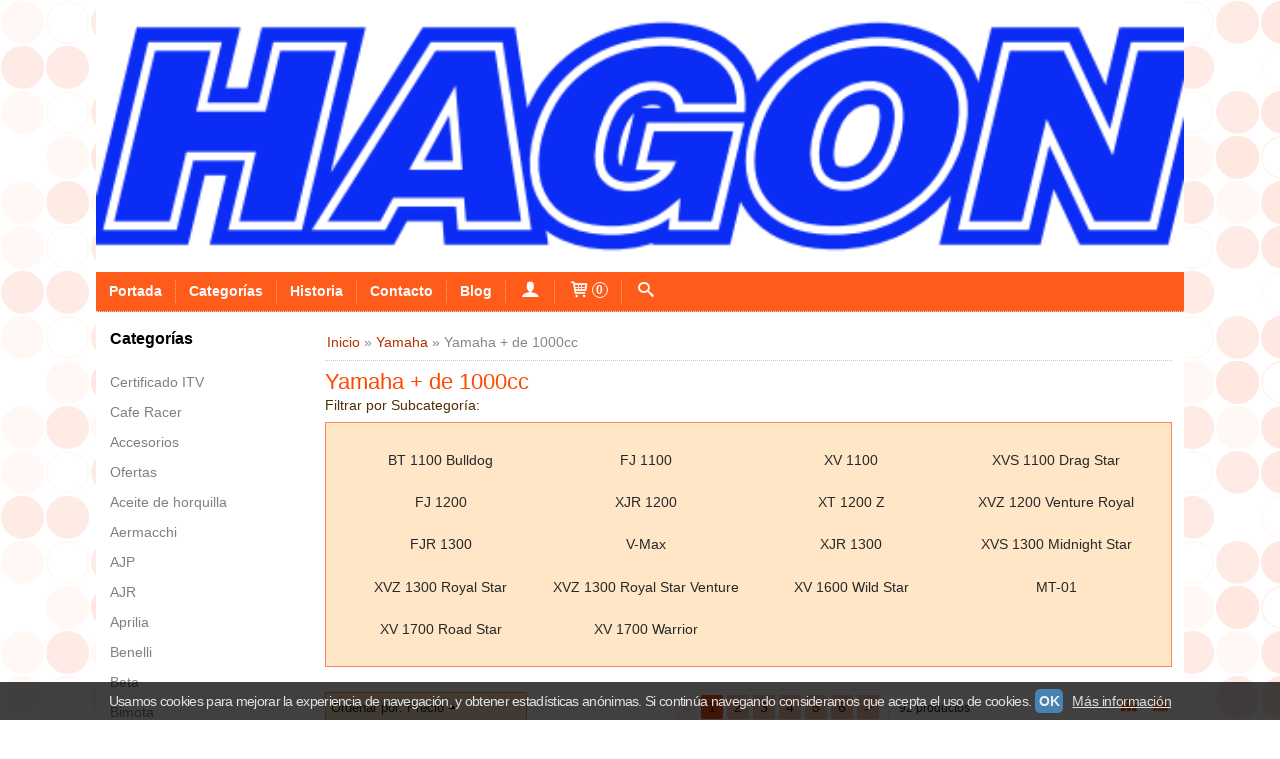

--- FILE ---
content_type: text/html; charset=utf-8
request_url: https://www.hagon-iberica.com/c198804-yamaha-de-1000cc.html
body_size: 46775
content:
<!DOCTYPE html>
<html lang="es" class="shop desktop light header-image category-view column2 in-the-box system-page user-guest url-id-198804">    <head prefix="og: http://ogp.me/ns# fb: http://ogp.me/ns/fb# product: http://ogp.me/ns/product#">
        <meta http-equiv="Content-Type" content="text/html; charset=utf-8" />
<meta name="viewport" content="width=device-width, initial-scale=1.0" />
<meta name="language" content="es" />
<meta name="description" content="Yamaha + de 1000cc | hagon-iberica | Envios a domicilio" />
<meta name="author" content="hagon-iberica" />
<meta name="google-site-verification" content="" />
<meta name="msvalidate.01" content="" />
<meta name="alexaVerifyID" content="" />
<meta name="p:domain_verify" content="" />
<meta property="og:determiner" content="a" />
<meta property="og:locale" content="es_ES" />
<meta property="og:title" content="Comprar Yamaha + de 1000cc amortiguardores online - Hagon-Iberica" />
<meta property="og:description" content="Yamaha + de 1000cc | hagon-iberica | Envios a domicilio" />
<meta property="og:site_name" content="hagon-iberica" />
<meta property="og:image" content="https://www.hagon-iberica.com/users/17202/shop/logo.jpg" />
<meta property="fb:app_id" content="198335206866025" />
<meta property="og:type" content="website" />
<meta property="og:url" content="https://www.hagon-iberica.com/c198804-yamaha-de-1000cc.html" />
<link rel="preconnect" href="https://cdn.palbincdn.com" />
<link crossorigin="anonymous" rel="preconnect" href="https://cdn.palbincdn.com" />
<link rel="preconnect" href="https://cdn-2.palbincdn.com" />
<link rel="dns-prefetch" href="https://cdn.palbincdn.com" />
<link rel="dns-prefetch" href="https://cdn-2.palbincdn.com" />
<link rel="dns-prefetch" href="//connect.facebook.net" />
<link rel="dns-prefetch" href="//www.facebook.com" />
<link rel="dns-prefetch" href="//static.ak.facebook.com" />
<link rel="dns-prefetch" href="//fbstatic-a.akamaihd.net" />
<link rel="dns-prefetch" href="//www.google.com" />
<link rel="dns-prefetch" href="//fonts.googleapis.com" />
<link rel="dns-prefetch" href="//apis.google.com" />
<link rel="dns-prefetch" href="//translate.google.com" />
<link rel="dns-prefetch" href="//translate.googleapis.com" />
<link rel="dns-prefetch" href="//stats.g.doubleclick.net" />
<link rel="dns-prefetch" href="//www.gstatic.com" />
<link rel="canonical" href="https://www.hagon-iberica.com/c198804-yamaha-de-1000cc.html" />
<link rel="next" href="https://www.hagon-iberica.com/c198804-yamaha-de-1000cc.html?Product_page=2" />
<link rel="shortcut icon" type="image/x-icon" href="/users/17202/shop/favicon.ico" />
<link title="RSS Feed" rel="alternate" type="application/rss+xml" href="https://www.hagon-iberica.com/blog/rss" />
<link rel="stylesheet" type="text/css" href="/css/jquery-ui/light/jquery-ui-art.min.css" />
<link rel="stylesheet" type="text/css" href="https://cdn-2.palbincdn.com/themes/Blind Orange/style.min.css" />
<link rel="stylesheet" type="text/css" href="https://cdn-2.palbincdn.com/css/shop-base.css?584" />
<link rel="stylesheet" type="text/css" href="https://cdn-2.palbincdn.com/css/form.css?584" />
<link rel="stylesheet" type="text/css" href="/" />
<style type="text/css">
/*<![CDATA[*/
.desktop .items > .art-content-layout-wrapper:last-child .layout-item-wrapper{margin-bottom:0 !important}.responsive-phone .items > .art-content-layout-wrapper:last-child .art-layout-cell:last-child .layout-item-wrapper{margin-bottom:0 !important}.art-list-view-empty{text-align:center;position:relative}.empty-table-icon{opacity:0.15;width:256px}.empty-table-text{opacity:0.85}
/*]]>*/
</style>
<style type="text/css">
/*<![CDATA[*/
#colorbox,#cboxOverlay,#cboxWrapper{position:absolute;top:0;left:0;z-index:9999;overflow:hidden}#cboxWrapper{max-width:none}#cboxOverlay{position:fixed;width:100%;height:100%}#cboxMiddleLeft,#cboxBottomLeft{clear:left}#cboxContent{position:relative}#cboxLoadedContent{overflow:auto;-webkit-overflow-scrolling:touch}#cboxTitle{margin:0}#cboxLoadingOverlay,#cboxLoadingGraphic{position:absolute;top:0;left:0;width:100%;height:100%}#cboxPrevious,#cboxNext,#cboxClose,#cboxSlideshow{cursor:pointer}.cboxPhoto{float:left;margin:auto;border:0;display:block;max-width:none;-ms-interpolation-mode:bicubic}.cboxIframe{width:100%;height:100%;display:block;border:0}#colorbox,#cboxContent,#cboxLoadedContent{box-sizing:content-box;-moz-box-sizing:content-box;-webkit-box-sizing:content-box}#cboxOverlay{background:rgba(0,0,0,0.85)}#colorbox{outline:0}#cboxContent{background:#fff;overflow:hidden}.dark #cboxContent{background:#222}.cboxIframe{background:#fff}.dark .cboxIframe{background:#222}#cboxError{padding:50px;border:1px solid #ccc}#cboxLoadedContent{margin-bottom:40px}.cboxFullContent #cboxLoadedContent{margin-bottom:0px}#cboxTitle{position:absolute;bottom:4px;left:0;text-align:center;width:96%;color:#949494;padding:10px 2% 0px 2%}#cboxCurrent{position:absolute;bottom:9px;left:58px;color:#949494}#cboxLoadingOverlay{background:url(/assets/JColorBox/css/images/light/loading_background.png) no-repeat center center}#cboxLoadingGraphic{background:url(/assets/JColorBox/css/images/light/loading.gif) no-repeat center center}.dark #cboxLoadingOverlay{background:url(/assets/JColorBox/css/images/dark/loading_background.png) no-repeat center center}.dark #cboxLoadingGraphic{background:url(/assets/JColorBox/css/images/dark/loading.gif) no-repeat center center}#cboxPrevious:active,#cboxNext:active,#cboxSlideshow:active,#cboxClose:active{outline:0}#cboxSlideshow{bottom:4px;right:30px;color:#0092ef}#cboxPrevious{background-image:url(/assets/JColorBox/css/images/light/left-arrow.svg)}.dark #cboxPrevious{background-image:url(/assets/JColorBox/css/images/dark/left-arrow.svg)}#cboxNext{left:27px;background-image:url(/assets/JColorBox/css/images/light/right-arrow.svg)}.dark #cboxNext{background-image:url(/assets/JColorBox/css/images/dark/right-arrow.svg)}#cboxClose{top:10px;right:10px;background-image:url(/assets/JColorBox/css/images/light/close.svg);width:30px;height:30px}.dark #cboxClose{background-image:url(/assets/JColorBox/css/images/dark/close.svg)}.cbox-button{position:absolute;border:none;padding:0;margin:0;overflow:visible;width:auto;background-color:transparent;text-indent:-9999px;background-repeat:no-repeat;background-position:center center;-webkit-background-size:contain;background-size:contain}.cbox-button.cbox-nav-button{bottom:8px;left:0;background-size:contain;width:25px;height:20px}
/*]]>*/
</style>
<style type="text/css">
/*<![CDATA[*/
.desktop .items > .art-content-layout-wrapper:last-child .layout-item-wrapper{margin-bottom:0 !important}.responsive-phone .items > .art-content-layout-wrapper:last-child .art-layout-cell:last-child .layout-item-wrapper{margin-bottom:0 !important}.art-list-view-empty{text-align:center;position:relative}.empty-table-icon{opacity:0.15;width:256px}.empty-table-text{opacity:0.85}
/*]]>*/
</style>
<style type="text/css">
/*<![CDATA[*/
.list-limit{display:inline-block;font-size:13px}.list-limit-field{display:inline-block;width:auto;text-indent:0px !important}.pager + .list-limit{margin-left:8px}
/*]]>*/
</style>
<style type="text/css">
/*<![CDATA[*/
.list-view .sorter-dropdown{position:relative;padding-right:0px;min-width:200px}.list-view .sorter-dropdown a{text-decoration:none}.list-view .sorter-dropdown li > a:hover{text-decoration:underline}.list-view .sorter-dropdown li > a{display:inline-block;width:100%}.list-view .sorter-dropdown .selector{display:block;height:20px;line-height:20px;padding:5px;border-radius:3px;cursor:pointer}.list-view .sorter-dropdown > ul{position:absolute;top:32px;width:205px;display:none;border-width:0px 1px 1px 1px;border-radius:0px 0px 4px 4px;z-index:99}.list-view .sorter-dropdown > ul > li{padding:5px 10px;display:block}
/*]]>*/
</style>
<style type="text/css">
/*<![CDATA[*/
.recently-viewed-products-box{padding:20px}.responsive-phone .recently-viewed-products-box{padding:10px}.remove-recently-viewed-product{display:none;position:absolute;top:5px;right:5px;width:24px;height:24px;border-radius:50%;background:rgba(255,255,255,0.5);border:1px solid rgba(0,0,0,0.5);color:rgba(0,0,0,0.5) !important;line-height:26px}.remove-recently-viewed-product:hover{background:rgba(255,255,255,0.75);color:rgba(0,0,0,0.75) !important;border:1px solid rgba(0,0,0,0.75)}.recently-viewed-products .featured-product:hover .remove-recently-viewed-product,.recently-viewed-products-box .featured-product:hover .remove-recently-viewed-product{display:blocK}.recently-viewed-products-slider ul{margin:0}.recently-viewed-products-slider ul > li{display:inline-block;width:25%;box-sizing:border-box;padding:0 5px 0 0 !important;margin:0 !important;background:none !important;white-space:normal;vertical-align:top}.recently-viewed-products-slider ul > li:last-child{padding:0px !important}.recently-viewed-products-slider ul > li:before{content:none;padding:0 !important;margin:0 !important}.recently-viewed-products-slider{overflow-x:hidden;overflow-y:hidden;white-space:nowrap}.responsive-phone .recently-viewed-products-slider{overflow-x:auto;-webkit-overflow-scrolling:touch;-ms-overflow-style:-ms-autohiding-scrollbar}.recently-viewed-products-slider::-webkit-scrollbar{height:8px;background-color:transparent}.recently-viewed-products-slider::-webkit-scrollbar-thumb{border-radius:10px;-webkit-box-shadow:inset 0 0 6px rgba(0,0,0,.3);background-color:#777}.recently-viewed-products-slider::-webkit-scrollbar-track{background-color:transparent}.recently-viewed-products-slider:hover{overflow-x:scroll;cursor:move;margin-bottom:-8px}.firefox .recently-viewed-products-slider:hover{margin-bottom:-15px}.ie11 .recently-viewed-products-slider:hover,.ie9 .recently-viewed-products-slider:hover{margin-bottom:-17px}.ieEdge .recently-viewed-products-slider:hover{margin-bottom:-12px}
/*]]>*/
</style>
<style type="text/css">
/*<![CDATA[*/
input[type="text"].inline-filter-input{width:40%}.filters-form-input + .filters-form-input{margin-left:5px}.filters-form-label{font-size:0.85em}.filters-form-checkbox:checked + .filters-form-label{font-weight:bold}.filters-row .filter-title{display:block}.filters-row .inline-label:hover{cursor:pointer;text-decoration:underline}.filters-selected-wrapper{margin-bottom:10px}.filters-selected-value + .filters-selected-value{margin-left:5px}.filters-selected-value{border-style:dotted;border-width:1px;border-radius:3px;padding:3px 4px;font-size:0.85em;opacity:0.85}.filters-remove-link{font-size:11px;cursor:pointer;opacity:0.85}.filters-selected-remove:hover{text-decoration:underline}.filters-selected-remove{margin-left:5px;padding:2px 5px}.filters-row.disabled{opacity:0.5}.filters-row.disabled .inline-label:hover{cursor:not-allowed;text-decoration:none}.filter-buttons.is_stuck{z-index:1;background:white}.filters-form-vertical{margin-top:5px !important}.filters-form-vertical .filters-row + .filters-row{margin-top:10px}.filters-form-vertical .filter-title{font-weight:bold}.filters-form-vertical .filters-selected-value{padding-left:2px;padding-right:2px}
/*]]>*/
</style>
<style type="text/css">
/*<![CDATA[*/
.shopping-cart-content table td{vertical-align:middle;padding:3px 0px;font-size:0.9em;border-bottom:1px dotted #ccc;border-bottom:1px dashed rgba(125,125,125,0.2) !important}.shopping-cart-content .shopping-cart-subtotal,.shopping-cart-content .shopping-cart-subtotal a{margin-top:4px;clear:both;text-align:right}
/*]]>*/
</style>
<style type="text/css">
/*<![CDATA[*/
.hideall .init-hidden {display:none} .hideall .init-invisible, .hideall .animated-hide.animated {visibility:hidden}
/*]]>*/
</style>
<style type="text/css">
/*<![CDATA[*/
.tlite{background:#111;color:white;font-family:sans-serif;font-size:0.8rem;font-weight:normal;text-decoration:none;text-align:left;padding:0.6em 0.75rem;border-radius:4px;position:absolute;opacity:0;visibility:hidden;transition:opacity 0.4s;white-space:nowrap;box-shadow:0 0.5rem 1rem -0.5rem black;z-index:1000;-webkit-backface-visibility:hidden}.tlite-table td,.tlite-table th{position:relative}.tlite-visible{visibility:visible;opacity:0.9}.tlite::before{content:' ';display:block;background:inherit;width:10px;height:10px;position:absolute;transform:rotate(45deg)}.tlite-n::before{top:-3px;left:50%;margin-left:-5px}.tlite-nw::before{top:-3px;left:10px}.tlite-ne::before{top:-3px;right:10px}.tlite-s::before{bottom:-3px;left:50%;margin-left:-5px}.tlite-se::before{bottom:-3px;right:10px}.tlite-sw::before{bottom:-3px;left:10px}.tlite-w::before{left:-3px;top:50%;margin-top:-5px}.tlite-e::before{right:-3px;top:50%;margin-top:-5px}
/*]]>*/
</style>
<style type="text/css">
/*<![CDATA[*/
select{background:#FFFFFF;-webkit-border-radius:4px;-moz-border-radius:4px;border-radius:4px;border:1px solid #DEDEDE;margin:0 auto;width:100%;padding:4px 0;color:#404040 !important;font-size:14px;font-family:Arial, 'Arial Unicode MS', Helvetica, Sans-Serif;font-weight:normal;font-style:normal;text-shadow:none;margin:0px}body{font-size:14px;font-family:Arial, 'Arial Unicode MS', Helvetica, Sans-Serif}#header-logo{text-align:center}.blockquote-border{border:1px solid #FF8657}.blockquote-background{background:rgba(254, 206, 144, 0.5) url('images/postquote.png') no-repeat scroll;color:#292929;background-image:none}.blockquote-box{border:1px solid #FF8657;background:rgba(254, 206, 144, 0.5) url('images/postquote.png') no-repeat scroll;color:#292929;background-image:none}.art-postcontent .blockquote-box a,.art-postcontent .blockquote-box a.featured-product-title-link,.art-postcontent .blockquote-box a.featured-product-title-link:visited,.art-postcontent .blockquote-box a.featured-product-title-link:hover,.art-postcontent .blockquote-box h1,.art-postcontent .blockquote-box h2,.art-postcontent .blockquote-box h3,.art-postcontent .blockquote-box h4,.art-postcontent .blockquote-background h5,.art-postcontent .blockquote-box h6{color:#292929}.art-postcontent .blockquote-background a,.art-postcontent .blockquote-background a.featured-product-title-link,.art-postcontent .blockquote-background a.featured-product-title-link:visited,.art-postcontent .blockquote-background a.featured-product-title-link:hover,.art-postcontent .blockquote-background h1,.art-postcontent .blockquote-background h2,.art-postcontent .blockquote-background h3,.art-postcontent .blockquote-background h4,.art-postcontent .blockquote-background h5,.art-postcontent .blockquote-background h6{color:#292929}div.form fieldset{border:1px solid #FF8657}.ui-dialog-titlebar.ui-widget-header{border:1px solid #FF8657;background:rgba(254, 206, 144, 0.5) url('images/postquote.png') no-repeat scroll;color:#292929;background-image:none}.ui-accordion-header-icon,.ui-accordion-header .ui-icon{float:right}.ui-accordion-content{border:1px solid #FF8657;padding:1em 0.5em;border-top:none}h3.ui-accordion-header,h4.ui-accordion-header{border:1px solid #FF8657;background:rgba(254, 206, 144, 0.5) url('images/postquote.png') no-repeat scroll;color:#292929;background-image:none;margin:0px;padding:0px;padding:10px}body #cboxContent{background:#FFFFFF}body #cboxLoadedContent{background:#FFFFFF}body .ui-widget-content{background:#FFFFFF}body .ui-dialog{background:#FFFFFF url('images/page.png') fixed;background-image:none}body .ui-dialog .ui-dialog-content{background:#FFFFFF}.art-postcontent a.h4-link-color,.art-postcontent a.h4-link-color:visited,.art-postcontent a.h4-link-color:hover{color:#512E01}.art-postcontent a.h5-link-color,.art-postcontent a.h5-link-color:visited,.art-postcontent a.h5-link-color:hover{color:#512E01}
/*]]>*/
</style>
<style type="text/css">
/*<![CDATA[*/
.back-to-top{position:fixed;bottom:2.5em;right:0px;text-decoration:none;color:#000000;background-color:rgba(235, 235, 235, 0.80);font-weight:700;font-size:2em;padding:10px;display:none;border-radius:4px 0px 0px 4px}.back-to-top:hover{background-color:rgba(135, 135, 135, 0.50)}
/*]]>*/
</style>
<style type="text/css">
/*<![CDATA[*/
#cookieAlert{margin:0px;padding:0px;position:fixed;vertical-align:baseline;width:100%;z-index:99999;background:#333;background:rgba(0,0,0,0.75);color:#e0e0e0}.cookieAlertInner{display:block;padding:10px 10px !important;margin:0px;text-align:center;vertical-align:baseline;background:0}.cookieAlertInner .cookieAlertText{margin-bottom:20px !important;font-weight:400 !important;letter-spacing:-0.05em}.cookieAlertInner a.cookieAlertOkButton{padding:4px;background:#4682B4;text-decoration:none;color:#eee;border-radius:5px;letter-spacing:-0.03em}.cookieAlertInner a.cookieAlertLearnMore{padding-left:5px;text-decoration:underline;color:#ddd;letter-spacing:-0.03em}#cookieAlert{bottom:0px}
/*]]>*/
</style>
<style type="text/css">
/*<![CDATA[*/
#goog-gt-tt,.goog-tooltip.skiptranslate,.goog-tooltip,body > .skiptranslate{display:none !important;width:0px !important;height:0px !important;visibility:hidden !important}body > .skiptranslate > .goog-te-banner-frame.skiptranslate{display:none !important;visibility:hidden;position:absolute;opacity:0;top:0px;width:0px;height:0px;left:-10000px}body .goog-text-highlight{background-color:inherit;-webkit-box-shadow:inherit;-moz-box-shadow:inherit;box-shadow:inherit;box-sizing:inherit;-webkit-box-sizing:inherit;-moz-box-sizing:inherit;position:inherit}body{top:auto !important;position:static !important;min-height:0 !important}
/*]]>*/
</style>
<script type="text/javascript" src="https://cdn.palbincdn.com/js/jquery/jquery-1.9.1.min.js"></script>
<script type="text/javascript" src="https://cdn.palbincdn.com/js/jquery/jquery.ba-bbq.min.js" async="async"></script>
<script type="text/javascript" src="https://cdn.palbincdn.com/js/jquery/jquery.history.min.js"></script>
<script type="text/javascript" src="https://cdn.palbincdn.com/js/jquery/jquery-ui-1.9.2.custom.min.js"></script>
<script type="text/javascript" src="https://www.googletagmanager.com/gtag/js?id=UA-85963535-1" async="async"></script>
<script type="text/javascript" src="https://cdn.palbincdn.com/assets/LazySizes/lazysizes.min.js" async="async"></script>
<script type="text/javascript">
/*<![CDATA[*/
            <!-- Global site tag (gtag.js)-->
            window.dataLayer = window.dataLayer || [];
            function gtag(){dataLayer.push(arguments);}
            gtag('js', new Date());
			gtag('set', 'user_properties', {})
document.documentElement.className+=' hideall'
            gtag('config', 'UA-85963535-1', {"groups":"analytics"});
var setHMenuOpenDirection=function(a){return(function(a){setTimeout(function(){setHMenuOpenDirection(a)},1)})}(jQuery),setPopupVMenuOpenDirection=function(b){return(function(b){setTimeout(function(){setPopupVMenuOpenDirection(b)},1)})}(jQuery),fixPopupVMenu=function(c){return(function(c){setTimeout(function(){fixPopupVMenu(c)},1)})}(jQuery),setOpenSubmenuWithNoReload=function(d){return(function(d){setTimeout(function(){setOpenSubmenuWithNoReload(d)},1)})}(jQuery),setOpenSubmenuWithHover=function(d){return(function(d){setTimeout(function(){setOpenSubmenuWithHover(d)},1)})}(jQuery),responsiveDesign=1;$(document).ready(function(){$.ajax({dataType:"script",cache:true,url:"https://cdn-2.palbincdn.com/themes/Blind Orange/script.min.js"}).done(function(script,textStatus){if(false)$.ajax({dataType:"script",cache:true,url:"https://cdn-2.palbincdn.com/themes/Blind Orange/script.responsive.min.js"})})})
/*]]>*/
</script>
<title>Comprar Yamaha + de 1000cc amortiguardores online - Hagon-Iberica</title>
<!-- Hide Elements Trick -->
<link as="font" crossorigin="anonymous" rel="preload" href="https://cdn-2.palbincdn.com/css/iconSet/basic-shop-icons/fonts/shop-icons.woff?450" /><link href='https://cdn-2.palbincdn.com/css/iconSet/basic-shop-icons/style.css?584' rel='stylesheet' rel='preload' as='style'>
    </head>

    <body>
				<div id="art-main">
    
    
<div class="header-wrapper">    <header class="art-header header-auto">        		<h2 title="Comprar Yamaha + de 1000cc amortiguardores online - Hagon-Iberica" class="shop-header-image"><a href="/" title="hagon-iberica" class="shop-header-image-link"> <img src="https://cdn-2.palbincdn.com/users/17202/shop/header_image?1965858986" alt="hagon-iberica" class="shop-header-image-img"/>  </a></h2>
	    </header></div><nav class="pal-main-nav art-nav">	<div class="art-nav-inner">				<ul class="art-hmenu" id="shop-menu">
<li id="item-portada"><a href="/">Portada</a></li>
<li id="item-categorias"><a href="javascript:void(0)">Categorías</a>
<ul>
<li><a href="/c193106-certificado-itv.html">Certificado ITV</a></li>
<li><a href="/c407213-cafe-racer.html">Cafe Racer</a></li>
<li><a href="/c206692-accesorios.html">Accesorios</a>
<ul>
<li><a href="/c206693-mando-remoto.html">Mando remoto</a></li>
</ul>
</li>
<li><a href="/c189847-ofertas.html">Ofertas</a>
<ul>
<li><a href="/c552544-aprilia.html">Aprilia</a></li>
<li><a href="/c552545-beta.html">Beta</a></li>
<li><a href="/c552550-bmw.html">BMW</a></li>
<li><a href="/c552541-honda.html">Honda</a></li>
<li><a href="/c552542-harley-davidson.html">Harley-Davidson</a></li>
<li><a href="/c552543-kawasaki.html">Kawasaki</a></li>
<li><a href="/c552547-royal-enfield.html">Royal Enfield</a></li>
<li><a href="/c552548-suzuki.html">Suzuki</a></li>
<li><a href="/c552546-triumph.html">Triumph</a></li>
<li><a href="/c552549-yamaha.html">Yamaha</a></li>
</ul>
</li>
<li><a href="/c184367-aceite-de-horquilla.html">Aceite de horquilla</a>
<ul>
<li><a href="/c193767-sae-2-5.html">SAE 2,5</a></li>
<li><a href="/c193768-sae-5.html">SAE 5</a></li>
<li><a href="/c184368-sae-7-5.html">SAE 7,5</a></li>
<li><a href="/c193769-sae-10.html">SAE 10</a></li>
<li><a href="/c193766-sae-15.html">SAE 15</a></li>
<li><a href="/c192513-sae-20.html">SAE 20</a></li>
<li><a href="/c193770-sae-30.html">SAE 30</a></li>
<li><a href="/c391814-sae-40.html">SAE 40</a></li>
</ul>
</li>
<li><a href="/c502336-aermachi.html">Aermacchi</a></li>
<li><a href="/c515375-ajp.html">AJP</a></li>
<li><a href="/c220716-ajr.html">AJR</a>
<ul>
<li><a href="/c220717-350-tss-bultaco-replica.html">350 TSS Bultaco replica</a></li>
</ul>
</li>
<li><a href="/c201465-aprilia.html">Aprilia</a>
<ul>
<li><a href="/c201466-aprilia-hasta-250cc.html">Aprilia hasta 250cc</a>
<ul>
<li><a href="/c532165-rs-50.html">RS 50</a></li>
<li><a href="/c202498-af1-europa.html">AF1 Europa</a></li>
<li><a href="/c202499-af1-sintesi.html">AF1 Sintesi</a></li>
<li><a href="/c302735-etx-125-rally.html">ETX 125 rally</a></li>
<li><a href="/c202497-etx-125-tuareg-wind.html">ETX 125 Tuareg Wind</a></li>
<li><a href="/c202495-leonardo-125-scooter.html">Leonardo 125 scooter</a></li>
<li><a href="/c201472-rs-125.html">RS 125</a></li>
<li><a href="/c202500-leonardo-250-scooter.html">Leonardo 250 scooter</a></li>
<li><a href="/c202501-leonardo-250-scooter-motor-yamaha.html">Leonardo 250 scooter, motor Yamaha</a></li>
<li><a href="/c543668-sr-gt-200.html">SR GT 200</a></li>
<li><a href="/c202502-rs-250.html">RS 250</a></li>
</ul>
</li>
<li><a href="/c201467-aprilia-251-500cc.html">Aprilia 251 - 500cc</a></li>
<li><a href="/c201468-aprilia-501-750cc.html">Aprilia 501 - 750cc</a>
<ul>
<li><a href="/c201473-pegaso.html">Pegaso</a></li>
<li><a href="/c202503-shiver-750.html">Shiver 750</a></li>
<li><a href="/c409282-dorsoduro.html">Dorsoduro</a></li>
</ul>
</li>
<li><a href="/c201469-aprilia-751-1000cc.html">Aprilia 751 - 1000cc</a>
<ul>
<li><a href="/c202504-mana-850.html">Mana 850</a></li>
<li><a href="/c425559-srv-850.html">SRV 850</a></li>
<li><a href="/c377886-etv-1000-caponord.html">ETV 1000 Caponord</a></li>
<li><a href="/c202508-etv-1000-rally-raid.html">ETV 1000 Rally Raid</a></li>
<li><a href="/c202509-rst-1000-futura.html">RST 1000 Futura</a></li>
<li><a href="/c202505-rsv-1000-mille.html">RSV 1000 Mille</a></li>
<li><a href="/c202506-sl-1000-falco.html">SL 1000 Falco</a></li>
<li><a href="/c202510-tuono-fighter-1000.html">Tuono Fighter 1000</a></li>
</ul>
</li>
<li><a href="/c201470-aprilia-de-1000cc.html">Aprilia + de 1000cc</a></li>
</ul>
</li>
<li><a href="/c252763-benelli.html">Benelli</a>
<ul>
<li><a href="/c382262-benelli-hasta-250cc.html">Benelli hasta 250cc</a>
<ul>
<li><a href="/c452189-250-2c.html">250 2C</a></li>
<li><a href="/c548450-2-c.html">2 C</a></li>
</ul>
</li>
<li><a href="/c261874-benelli-251-500cc.html">Benelli 251-500cc</a>
<ul>
<li><a href="/c544388-bn-302.html">BN 302</a></li>
<li><a href="/c452188-400-imperiale.html">400 Imperiale</a></li>
<li><a href="/c261877-500-ls-quattro.html">500 LS / Quattro</a></li>
</ul>
</li>
<li><a href="/c261875-benelli-501-750cc.html">Benelli 501-750cc</a>
<ul>
<li><a href="/c531125-trk-502-y-trk-502-asfaltica.html">TRK 502 y TRK 502 Asfaltica</a></li>
<li><a href="/c537784-trk-502-x.html">TRK 502 X</a></li>
<li><a href="/c547743-750-sei.html">750 SEI</a></li>
</ul>
</li>
<li><a href="/c261876-benelli-751-1000cc.html">Benelli 751-1000cc</a>
<ul>
<li><a href="/c547806-900-sei.html">900 SEI</a></li>
</ul>
</li>
<li><a href="/c252764-benelli-de-1000cc.html">Benelli + de 1000cc</a></li>
</ul>
</li>
<li><a href="/c194155-beta.html">Beta</a>
<ul>
<li><a href="/c202534-rev-3.html">Rev 3</a></li>
<li><a href="/c194156-evo-09-14.html">EVO 09-14</a></li>
<li><a href="/c515377-alp-200-4-tiempos.html">ALP 200 4-Tiempos</a></li>
<li><a href="/c515380-techno-250-2-t.html">Techno 250 2-T</a></li>
<li><a href="/c515382-x-trainer.html">X-Trainer</a></li>
</ul>
</li>
<li><a href="/c547732-bimota.html">Bimota</a>
<ul>
<li><a href="/c547733-db2-1993.html">DB2 1993</a></li>
<li><a href="/c547734-yb-9-sr.html">YB 9 SR</a></li>
</ul>
</li>
<li><a href="/c194992-bmw.html">BMW</a>
<ul>
<li><a href="/c202593-bmw-hasta-250-cc.html">BMW hasta 250 cc</a>
<ul>
<li><a href="/c202594-c-1-125.html">C 1, 125</a></li>
<li><a href="/c202595-c-1-200.html">C 1, 200</a></li>
<li><a href="/c369580-r25-r27.html">R25 / R27</a></li>
</ul>
</li>
<li><a href="/c202596-bmw-251-500-cc.html">BMW 251-500 cc</a>
<ul>
<li><a href="/c526040-g-310-gs.html">G 310 GS</a></li>
<li><a href="/c527018-g-310-r.html">G 310 R</a></li>
<li><a href="/c202597-r-45.html">R 45</a></li>
<li><a href="/c202598-r-50-5.html">R 50 / 5</a></li>
<li><a href="/c563305-g-450-x.html">G 450 X</a></li>
</ul>
</li>
<li><a href="/c196565-bmw-501-750cc.html">BMW 501-750cc</a>
<ul>
<li><a href="/c202599-r-60-5-6-7.html">R 60 / 5 / 6 / 7</a></li>
<li><a href="/c189823-f-650-f-650-gs.html">F 650</a></li>
<li><a href="/c249052-f-650-cs.html">F 650 CS</a></li>
<li><a href="/c405855-f-650-gs.html">F 650 GS</a></li>
<li><a href="/c249051-f-650-gs-dakar.html">F 650 GS Dakar</a></li>
<li><a href="/c405871-f-650-gs-800cc.html">F 650 GS (800cc)</a></li>
<li><a href="/c249048-f-650-st.html">F 650 ST</a></li>
<li><a href="/c239003-g-650-x.html">G 650 X</a></li>
<li><a href="/c577203-g-650-gs-sertao.html">G 650 GS Sertao</a></li>
<li><a href="/c202600-r-65-r-65-ls.html">R 65, R 65 LS</a></li>
<li><a href="/c249035-r-65-monolever.html">R 65 Monolever</a></li>
<li><a href="/c202601-r-65-g-s-paris-dakar.html">R 65 G/ S Paris Dakar</a></li>
<li><a href="/c369582-r-69-s.html">R 69 S</a></li>
<li><a href="/c184901-k-75.html">K 75</a></li>
<li><a href="/c325093-k-75-s-1986-1996.html">K 75 S, 1986-1996</a></li>
<li><a href="/c368021-r-75.html">R 75</a></li>
</ul>
</li>
<li><a href="/c196564-bmw-751-1000cc.html">BMW 751-1000cc</a>
<ul>
<li><a href="/c249080-f-800-gs.html">F 800 GS</a></li>
<li><a href="/c439764-f-800-gt.html">F 800 GT</a></li>
<li><a href="/c439765-f-800-r.html">F 800 R</a></li>
<li><a href="/c249054-f-800-s-st.html">F 800 S / ST</a></li>
<li><a href="/c249081-r-80-y-r-80-rt.html">R 80 y R 80 RT, monolever</a></li>
<li><a href="/c302725-r-80-gs.html">R 80 G/S</a></li>
<li><a href="/c217900-r-80-gs.html">R 80 GS</a></li>
<li><a href="/c210360-r-80-r.html">R 80 R</a></li>
<li><a href="/c213979-r-80-st.html">R 80 ST</a></li>
<li><a href="/c220508-r-850-gs.html">R 850 GS</a></li>
<li><a href="/c220507-r-850-r.html">R 850 R</a></li>
<li><a href="/c196582-r-90.html">R 90</a></li>
<li><a href="/c325083-k-1-1988-1993.html">K 1, 1988-1993</a></li>
<li><a href="/c203217-k-100.html">K 100</a></li>
<li><a href="/c249042-k-100-para-bajar-el-asiento.html">K 100 para bajar el asiento</a></li>
<li><a href="/c325069-k-100-rs-hasta-1990.html">K 100 RS, hasta 1990</a></li>
<li><a href="/c325070-k-100-rs-sport-8-valvulas-1983-1990.html">K 100 RS, Sport 8-Valvulas 1983-1990</a></li>
<li><a href="/c325071-k-100-rs-16-valve-1990-1993.html">K 100 RS, 16-Valve 1990-1993</a></li>
<li><a href="/c249043-k-100-sidecar.html">K 100 SIDECAR</a></li>
<li><a href="/c196583-r-100.html">R 100</a></li>
<li><a href="/c217902-r-100-gs.html">R 100 GS</a></li>
<li><a href="/c210361-r-100-r.html">R 100 R</a></li>
<li><a href="/c249039-r-100-rt.html">R 100 RS/RT Monolever</a></li>
<li><a href="/c515388-s-1000-rr.html">S 1000 RR</a></li>
<li><a href="/c563810-f-850-gs-2018-2022.html">F 850 GS 2018-2022</a></li>
<li><a href="/c570873-f-900-xr.html">F 900 XR</a></li>
</ul>
</li>
<li><a href="/c198797-bmw-de-1000cc.html">BMW 1001 - 1500cc</a>
<ul>
<li><a href="/c189826-k-1100-lt-k-1100-rs.html">K 1100 LT / K 1100 RS</a></li>
<li><a href="/c249041-k-1100-rt.html">K 1100 RT</a></li>
<li><a href="/c202475-r-1100-gs.html">R 1100 GS</a></li>
<li><a href="/c202476-r-1100-r.html">R 1100 R</a></li>
<li><a href="/c202478-r-1100-s.html">R 1100 S</a></li>
<li><a href="/c202477-r-1100-rs-rt.html">R 1100 RS / RT</a></li>
<li><a href="/c210822-r-1150-gs.html">R 1150 GS</a></li>
<li><a href="/c201692-r-1150-gs-adventure.html">R 1150 GS Adventure</a></li>
<li><a href="/c205747-r-1150-r.html">R 1150 R</a></li>
<li><a href="/c205756-r-1150-rs.html">R 1150 RS</a></li>
<li><a href="/c302734-r-1150-rt.html">R 1150 RT</a></li>
<li><a href="/c249047-k-1200-gt.html">K 1200 GT</a></li>
<li><a href="/c249053-k-1200-lt.html">K 1200 LT</a></li>
<li><a href="/c249056-k-1200-r.html">K 1200 R</a></li>
<li><a href="/c249045-k-1200-rs.html">K 1200 RS</a></li>
<li><a href="/c249044-r-1200-cc.html">R 1200 C</a></li>
<li><a href="/c184947-r-1200-gs-2004-2013.html">R 1200 GS, 2004-2013</a></li>
<li><a href="/c184949-r-1200-gs-adventure.html">R 1200 GS Adventure</a></li>
<li><a href="/c199325-r-1200-r.html">R 1200 R</a></li>
<li><a href="/c184902-r-1200-rt.html">R 1200 RT</a></li>
<li><a href="/c249055-r-1200-s.html">R 1200 S</a></li>
<li><a href="/c261855-r-ninet.html">R NineT</a></li>
<li><a href="/c530316-r-1250-rs.html">R 1250 RS</a></li>
</ul>
</li>
<li><a href="/c544581-bmw-de-1501cc.html">BMW + de 1501cc</a>
<ul>
<li><a href="/c544582-r-18.html">R 18</a></li>
</ul>
</li>
</ul>
</li>
<li><a href="/c561205-bsa-small-heath.html">BSA Clasicas Small Heath</a>
<ul>
<li><a href="/c561208-bsa-small-heath.html">BSA Small Heath <250cc</a></li>
<li><a href="/c561207-bsa-small-heath-251-500cc.html">BSA Small Heath 251-500cc</a></li>
<li><a href="/c561206-bsa-small-heath-501-750cc.html">BSA Small Heath 501-750cc</a></li>
</ul>
</li>
<li><a href="/c554976-bsa.html">BSA</a>
<ul>
<li><a href="/c554978-gold-star-650.html">Gold Star 650</a></li>
</ul>
</li>
<li><a href="/c252766-buell.html">Buell</a>
<ul>
<li><a href="/c252767-buell-de-1000cc.html">Buell + de 1000cc</a></li>
</ul>
</li>
<li><a href="/c230814-bultaco.html">Bultaco</a>
<ul>
<li><a href="/c233139-250-tss.html">250 TSS</a></li>
<li><a href="/c233140-alpina-73-75.html">Alpina 73-75</a></li>
<li><a href="/c358092-astro.html">Astro</a></li>
<li><a href="/c233145-frontera-mk-11-370.html">Frontera MK 11, 370</a></li>
<li><a href="/c401156-gts.html">GTS</a></li>
<li><a href="/c233141-matador-73-75.html">Matador 73-75</a></li>
<li><a href="/c233138-mercurio.html">Mercurio</a></li>
<li><a href="/c409059-metralla.html">Metralla</a></li>
<li><a href="/c233142-pursang-66-73.html">Pursang, 66-73</a></li>
<li><a href="/c233143-pursang-250-360-mk-7-mk-8.html">Pursang 250/360, MK 7, MK 8</a></li>
<li><a href="/c233144-pursang-mk11-mk-12-78-79.html">Pursang MK11, MK 12, 78-79</a></li>
<li><a href="/c230816-sherpa.html">Sherpa</a></li>
<li><a href="/c233137-streaker-75-125.html">Streaker 75, 125</a></li>
<li><a href="/c577096-mk-9-y-mk-10.html">MK 9 y MK 10</a></li>
<li><a href="/c577097-gold-medal.html">Gold Medal</a></li>
<li><a href="/c577098-gold-medal.html">Gold Medal</a></li>
</ul>
</li>
<li><a href="/c252769-cagiva.html">Cagiva</a>
<ul>
<li><a href="/c280541-cagiva-hasta-250cc.html">Cagiva hasta 250cc</a></li>
<li><a href="/c252771-cagiva-251-500cc.html">Cagiva 251-500cc</a></li>
<li><a href="/c252770-cagiva-501-750cc.html">Cagiva 501-750cc</a></li>
<li><a href="/c252772-cagiva-751-1000cc.html">Cagiva 751-1000cc</a></li>
</ul>
</li>
<li><a href="/c252773-ccm.html">CCM</a>
<ul>
<li><a href="/c252774-ccm.html">CCM</a></li>
</ul>
</li>
<li><a href="/c577696-cf-moto.html">CF Moto</a></li>
<li><a href="/c403722-daelim.html">Daelim</a>
<ul>
<li><a href="/c403723-vt-125.html">VT 125</a></li>
</ul>
</li>
<li><a href="/c225608-derbi.html">Derbi</a>
<ul>
<li><a href="/c239748-gpr-50-r.html">GPR 50 R</a></li>
<li><a href="/c261081-ran.html">RAN</a></li>
<li><a href="/c529703-gpr-75-h.html">GPR 75 H</a></li>
<li><a href="/c225609-gp-1-250cc-scooter.html">GP 1, 250cc Scooter</a></li>
</ul>
</li>
<li><a href="/c547966-dkw.html">DKW</a>
<ul>
<li><a href="/c547967-rotary-200-300.html">Rotary 200 / 300</a></li>
</ul>
</li>
<li><a href="/c201080-ducati.html">Ducati</a>
<ul>
<li><a href="/c201081-ducati-hasta-250cc.html">Ducati hasta 250cc</a>
<ul>
<li><a href="/c370022-elite-200.html">Elite 200</a></li>
<li><a href="/c370018-24h.html">24H</a></li>
<li><a href="/c370015-road-250.html">Road 250</a></li>
<li><a href="/c548506-175.html">175</a></li>
<li><a href="/c548507-mk-3-desmo-250.html">MK 3 Desmo 250</a></li>
<li><a href="/c548508-scrambler-250.html">Scrambler 250</a></li>
</ul>
</li>
<li><a href="/c201082-ducati-251-hasta-500cc.html">Ducati 251 hasta 500cc</a>
<ul>
<li><a href="/c370016-road-350.html">Road 350</a></li>
<li><a href="/c370019-vento-forza-350.html">Vento / Forza 350</a></li>
<li><a href="/c201087-scrambler-400.html">Scrambler 400</a></li>
<li><a href="/c381297-m-400-monster.html">M 400 Monster</a></li>
<li><a href="/c405694-500-pantah.html">500 Pantah</a></li>
<li><a href="/c450691-500-sport-desmo.html">500 Sport, Desmo</a></li>
<li><a href="/c532482-400-ss.html">400 SS</a></li>
<li><a href="/c548509-350-gtl-gtv.html">350 GTL / GTV</a></li>
<li><a href="/c548510-mk-3-desmo-350.html">MK 3 Desmo 350</a></li>
<li><a href="/c548511-scrambler-350.html">Scrambler 350</a></li>
<li><a href="/c548792-mk-3-desmo-450.html">MK 3 Desmo 450</a></li>
<li><a href="/c548794-rt-450.html">RT 450</a></li>
<li><a href="/c548795-500-gtl-gtv.html">500 GTL / GTV</a></li>
</ul>
</li>
<li><a href="/c201083-ducati-501-hasta-750cc.html">Ducati 501 hasta 750cc</a>
<ul>
<li><a href="/c405695-600-pantah.html">600 Pantah</a></li>
<li><a href="/c220616-m-600-monster.html">M 600 Monster</a></li>
<li><a href="/c220617-600-ss.html">600 SS</a></li>
<li><a href="/c220618-m-620-monster.html">M 620 Monster</a></li>
<li><a href="/c220620-multistrada-620.html">Multistrada 620</a></li>
<li><a href="/c220619-m-695-monster.html">M 695 Monster</a></li>
<li><a href="/c220621-indiana-650-custom.html">Indiana 650 Custom</a></li>
<li><a href="/c220623-m-696-monster.html">M 696 Monster</a></li>
<li><a href="/c220624-748-sp-biposto.html">748 SP / Biposto</a></li>
<li><a href="/c220627-indiana-750-custom.html">Indiana 750 Custom</a></li>
<li><a href="/c220628-750-f1.html">750 F1</a></li>
<li><a href="/c220634-750-paso.html">750 Paso</a></li>
<li><a href="/c220629-m-750-monster.html">M 750 Monster</a></li>
<li><a href="/c220625-750-sport-super-sport-gt.html">750 1973-1976 Sport / Super Sport / GT</a></li>
<li><a href="/c220630-750-sport-1988-1990.html">750 Sport, 1988 - 1990</a></li>
<li><a href="/c220633-750-ss-1991-2002.html">750 SS, 1991 - 2002</a></li>
<li><a href="/c220632-750-sport-2001-2002.html">750 Sport, 2001 - 2002</a></li>
<li><a href="/c518885-650-pantah.html">650 Pantah</a></li>
<li><a href="/c548862-748-s.html">748 S</a></li>
<li><a href="/c548863-748-r.html">748 R</a></li>
<li><a href="/c553649-749.html">749</a></li>
</ul>
</li>
<li><a href="/c247051-ducati-751-hasta-1000cc.html">Ducati 751 hasta 1000cc</a>
<ul>
<li><a href="/c439815-m-796-monster.html">M 796 Monster</a></li>
<li><a href="/c377367-m-800-monster.html">M 800 Monster</a></li>
<li><a href="/c201086-scrambler-800.html">Scrambler 800</a></li>
<li><a href="/c381887-851.html">851</a></li>
<li><a href="/c381888-888.html">888</a></li>
<li><a href="/c405724-m-900-monster.html">M 900 Monster</a></li>
<li><a href="/c409147-900-ss-1976-1986.html">900 SS 1976-1986</a></li>
<li><a href="/c409148-900-darmah-1976-1986.html">900 Darmah 1976-1986</a></li>
<li><a href="/c247052-900-ss-1988-1989.html">900 SS 1988-1990</a></li>
<li><a href="/c405783-900-ss-1991-2002.html">900 SS, 1991-2002</a></li>
<li><a href="/c405782-900-sl-1991-1999.html">900 SL, 1991-1999</a></li>
<li><a href="/c405781-900-sport-2001-2002.html">900 Sport, 2001-2002</a></li>
<li><a href="/c247056-paso-906.html">Paso 906</a></li>
<li><a href="/c247055-907ie.html">907IE</a></li>
<li><a href="/c405784-st-2-1997-2003.html">ST 2, 1997-2003</a></li>
<li><a href="/c405785-st-3-2003-2008.html">ST 3, 2003-2008</a></li>
<li><a href="/c204648-st-4.html">ST 4, 1998-2003</a></li>
<li><a href="/c247057-916.html">916</a></li>
<li><a href="/c247059-996.html">996</a></li>
<li><a href="/c405787-1000-monster-s2r.html">1000 Monster S2R</a></li>
<li><a href="/c515500-hypermotard-796.html">Hypermotard 796</a></li>
<li><a href="/c515501-m-797-monster.html">M 797 Monster</a></li>
<li><a href="/c515502-hyperstrada-822.html">Hyperstrada 822</a></li>
<li><a href="/c515503-supersport-848.html">Supersport 848</a></li>
<li><a href="/c515504-hyperstrada-939.html">Hyperstrada 939</a></li>
<li><a href="/c515527-multistrada-950.html">Multistrada 950</a></li>
<li><a href="/c552577-860.html">860</a></li>
<li><a href="/c552733-900-s2.html">900 S2</a></li>
<li><a href="/c552734-900-gts.html">900 GTS</a></li>
<li><a href="/c552735-mhr-900.html">MHR 900</a></li>
<li><a href="/c552930-1000-s2.html">1000 S2</a></li>
<li><a href="/c552933-998.html">998</a></li>
<li><a href="/c553258-gt-1000.html">GT 1000</a></li>
<li><a href="/c553650-999.html">999</a></li>
<li><a href="/c561059-multistrada-1000.html">Multistrada 1000</a></li>
<li><a href="/c568076-hypermotard-821.html">Hypermotard 821</a></li>
<li><a href="/c568077-hypermotard-939.html">Hypermotard 939</a></li>
<li><a href="/c577416-duke-890.html">Duke 890</a></li>
</ul>
</li>
<li><a href="/c247049-ducati-de-1000cc.html">Ducati + de 1000cc</a>
<ul>
<li><a href="/c247050-1098.html">1098</a></li>
<li><a href="/c515526-diavel.html">Diavel</a></li>
<li><a href="/c540692-multistrada-1200.html">Multistrada 1200</a></li>
<li><a href="/c550830-multistrada-1100.html">Multistrada 1100</a></li>
<li><a href="/c553259-1100-monster.html">1100 Monster</a></li>
<li><a href="/c553260-1100-s.html">1100 S</a></li>
<li><a href="/c553261-1100-evo.html">1100 EVO</a></li>
<li><a href="/c553262-1198-supersport.html">1198 S / Supersport</a></li>
<li><a href="/c573355-panigale-11991299.html">Panigale 1199/1299</a></li>
</ul>
</li>
</ul>
</li>
<li><a href="/c271954-dnepr-ural.html">Dnepr / Ural</a>
<ul>
<li><a href="/c272324-motocicleta-sola.html">Motocicleta sola</a></li>
<li><a href="/c272326-moto-con-sidecar.html">Moto con sidecar</a></li>
</ul>
</li>
<li><a href="/c547722-egli.html">Egli</a></li>
<li><a href="/c407025-fantic.html">Fantic</a></li>
<li><a href="/c233317-gas-gas.html">GasGas</a>
<ul>
<li><a href="/c556327-ex-450-f-2021-2022.html">EX 450 F 2021-2022</a></li>
<li><a href="/c233318-pampera.html">Pampera</a></li>
<li><a href="/c566115-ec-300-2022.html">EC 300 2022</a></li>
</ul>
</li>
<li><a href="/c243108-gilera.html">Gilera</a>
<ul>
<li><a href="/c243109-gilera-hasta-250cc.html">Gilera hasta 250cc</a>
<ul>
<li><a href="/c243110-dna-125.html">DNA 125</a></li>
<li><a href="/c243115-dna-180.html">DNA 180</a></li>
</ul>
</li>
<li><a href="/c243113-gilera-251-500cc.html">Gilera 251-500cc</a>
<ul>
<li><a href="/c515533-fuoco.html">Fuoco</a></li>
<li><a href="/c243246-nexus-500.html">Nexus 500</a></li>
<li><a href="/c243114-saturno.html">Saturno</a></li>
</ul>
</li>
<li><a href="/c243111-gilera-501-750cc.html">Gilera 501-750cc</a>
<ul>
<li><a href="/c243112-northwest-600.html">Northwest 600</a></li>
<li><a href="/c243247-rc-600.html">RC 600</a></li>
</ul>
</li>
</ul>
</li>
<li><a href="/c192510-harley-davidson.html">Harley-Davidson</a>
<ul>
<li><a href="/c482248-accesorios-harley.html">Accesorios Harley</a></li>
<li><a href="/c338023-fxr-1985-1994.html">FXR 1985-1994</a></li>
<li><a href="/c219760-street.html">Street</a>
<ul>
<li><a href="/c219761-xg-500.html">XG 500</a></li>
<li><a href="/c219762-xg-750.html">XG 750</a></li>
</ul>
</li>
<li><a href="/c216968-road-king.html">Road King</a></li>
<li><a href="/c263023-dyna-super-glide.html">Dyna Evo</a>
<ul>
<li><a href="/c504219-fxdwg.html">FXDWG</a></li>
</ul>
</li>
<li><a href="/c504247-dyna-twin-cam.html">Dyna Twin Cam</a>
<ul>
<li><a href="/c228027-street-bob.html">Street Bob</a></li>
<li><a href="/c504248-fxdwg.html">FXDWG</a></li>
<li><a href="/c521183-fat-bob.html">Fat Bob</a></li>
<li><a href="/c521184-low-rider.html">Low Rider</a></li>
<li><a href="/c547974-super-glide.html">Super Glide</a></li>
<li><a href="/c561819-flde-deluxe-2020.html">FLDE Deluxe 2020</a></li>
</ul>
</li>
<li><a href="/c303221-sportster.html">Sportster</a>
<ul>
<li><a href="/c303222-sportster-1986-2003.html">Sportster 1986 - 2003</a></li>
<li><a href="/c547972-sportster-2004-2015.html">Sportster 2004-2015</a></li>
<li><a href="/c303226-883-standard-2004-2008.html">883 Standard 2004- 2008</a></li>
<li><a href="/c303223-883-iron.html">883 Iron</a></li>
<li><a href="/c402424-1200-iron.html">1200 Iron</a></li>
<li><a href="/c303224-sportster-10-pulgadas.html">Sportster 10 pulgadas</a></li>
<li><a href="/c303225-sportster-11-pulgadas.html">Sportster 11 pulgadas</a></li>
<li><a href="/c303227-sportster-12-pulgadas.html">Sportster 12 pulgadas</a></li>
<li><a href="/c303228-sportster-13-pulgadas.html">Sportster 13 pulgadas</a></li>
<li><a href="/c303229-sportster-nitro.html">Sportster, Nitro</a></li>
<li><a href="/c428669-xl-1200-x-48-horquilla-39mm.html">XL 1200 X 48 (horq. 39mm)</a></li>
<li><a href="/c312473-xl-1200-x-48-horq-49mm.html">XL 1200 X 48 (horq. 49mm)</a></li>
<li><a href="/c443520-xl-1200-sport.html">XL 1200 Sport</a></li>
<li><a href="/c544493-hugger.html">Hugger</a></li>
<li><a href="/c563335-xl-1200-cx-horq-invertida-2016-2020.html">XL 1200 CX horq. invertida 2016-2020</a></li>
</ul>
</li>
<li><a href="/c312474-electra-street-tour-glide.html">Electra / Road / Street / Tour Glide tambien CVO</a></li>
<li><a href="/c439817-xr-1200.html">XR 1200</a></li>
<li><a href="/c504218-fxwg-shovelhead.html">FXWG Shovelhead</a></li>
<li><a href="/c504220-softail.html">Softail Evo</a>
<ul>
<li><a href="/c378270-fat-boy.html">Fat Boy</a></li>
<li><a href="/c504241-fxst.html">FXST</a></li>
<li><a href="/c504242-fxst-custom.html">FXST Custom</a></li>
<li><a href="/c378273-heritage.html">Heritage</a></li>
<li><a href="/c532305-flstn.html">FLSTN</a></li>
</ul>
</li>
<li><a href="/c212115-softail-twin-cam.html">Softail Twin Cam</a>
<ul>
<li><a href="/c504245-deuce.html">Deuce</a></li>
<li><a href="/c504232-fat-boy.html">Fat Boy</a></li>
<li><a href="/c504233-heritage.html">Heritage</a></li>
<li><a href="/c212116-flstni-deluxe-nostalgia.html">FLSTNI Deluxe / Nostalgia</a></li>
<li><a href="/c504243-fxst.html">FXST</a></li>
<li><a href="/c504244-fxst-custom.html">FXST Custom</a></li>
</ul>
</li>
<li><a href="/c313748-v-rod.html">V-Rod</a>
<ul>
<li><a href="/c313749-night-rod-special.html">Night Rod Special</a></li>
<li><a href="/c563104-vrscf-muscle.html">VRSCF Muscle</a></li>
</ul>
</li>
<li><a href="/c517550-m8.html">M8</a></li>
<li><a href="/c544171-pan-america-1250.html">Pan America 1250</a></li>
<li><a href="/c544172-sportster-1250.html">Sportster 1250</a></li>
<li><a href="/c550848-fxsb.html">FXSB</a></li>
<li><a href="/c580932-fxrt.html">FXRT</a></li>
</ul>
</li>
<li><a href="/c547969-hercules.html">Hercules</a></li>
<li><a href="/c194151-honda.html">Honda</a>
<ul>
<li><a href="/c194152-honda-hasta-250cc.html">Honda hasta 250cc</a>
<ul>
<li><a href="/c410255-dax-st-70.html">Dax CT 70 / ST 70</a></li>
<li><a href="/c552103-xl-100.html">XL 100</a></li>
<li><a href="/c552105-125-nes-dylan-psi-125-scooter.html">125 Nes / Dylan / Psi 125 Scooter</a></li>
<li><a href="/c552104-c-125-supercub.html">C 125 Supercub</a></li>
<li><a href="/c552118-ca-125rebel.html">CA 125Rebel</a></li>
<li><a href="/c514998-cb-125-f-2018-en-adelante.html">CB 125 F 2018 en adelante</a></li>
<li><a href="/c522626-cb-125-r.html">CB 125 R</a></li>
<li><a href="/c517552-cbf-125.html">CBF 125</a></li>
<li><a href="/c194863-cbr-125-r.html">CBR 125 R</a></li>
<li><a href="/c386609-clr-125-city-fly.html">CLR 125 City Fly</a></li>
<li><a href="/c517553-cr-125.html">CR 125</a></li>
<li><a href="/c517554-cr-125-elsinore.html">CR 125 Elsinore</a></li>
<li><a href="/c247836-mbx-125-1984-2010.html">MBX 125 1984-2010</a></li>
<li><a href="/c522625-msx-125.html">MSX 125</a></li>
<li><a href="/c552124-mtx-125.html">MTX 125</a></li>
<li><a href="/c247839-ns-125-1986-1993.html">NS 125 1986-1993</a></li>
<li><a href="/c247841-nsr-125-1990-1993.html">NSR 125 1990-1993</a></li>
<li><a href="/c247837-nsr-125-1994-2002.html">NSR 125 1994-2002</a></li>
<li><a href="/c377102-vt-125-c-shadow.html">VT 125 C Shadow</a></li>
<li><a href="/c552125-xl-125.html">XL 125</a></li>
<li><a href="/c249104-xl-125-varadero.html">XL 125 Varadero</a></li>
<li><a href="/c247838-xl-125-l-2003-2010.html">XL 125 L 2003-2010</a></li>
<li><a href="/c247842-xlr-125-r-1997-2002.html">XLR 125 R 1997-2002</a></li>
<li><a href="/c552127-z-125-monkey-bike.html">Z 125 Monkey Bike</a></li>
<li><a href="/c552129-xl-185.html">XL 185</a></li>
<li><a href="/c552131-xr-185.html">XR 185</a></li>
<li><a href="/c552132-ct-200.html">CT 200</a></li>
<li><a href="/c552133-mtx-200.html">MTX 200</a></li>
<li><a href="/c377924-tlr-200.html">TLR 200</a></li>
<li><a href="/c247843-xr-200-1992-2002.html">XR 200 1980-2002</a></li>
<li><a href="/c247857-crf-230f.html">CRF 230F</a></li>
<li><a href="/c247846-ax-1-250-k-1989.html">AX 1, 250 K 1989</a></li>
<li><a href="/c537000-cb-250-1978-1983.html">CB 250 1966-1983</a></li>
<li><a href="/c247858-cb-250-f-hornet-1996-2010.html">CB 250 F Hornet 1996-2010</a></li>
<li><a href="/c552134-cb-250-nighthawk.html">CB 250 Nighthawk</a></li>
<li><a href="/c391873-cb-250-two-fifty.html">CB 250 Two Fifty</a></li>
<li><a href="/c247848-cbf-250-2004-2006.html">CBF 250 2004-2009</a></li>
<li><a href="/c247854-cbr-250-hurricane-1987-1990.html">CBR 250 Hurricane 1987-1990</a></li>
<li><a href="/c509736-cbr-250-r.html">CBR 250 R</a></li>
<li><a href="/c552140-cbx-250.html">CBX 250</a></li>
<li><a href="/c552141-cd-250.html">CD 250</a></li>
<li><a href="/c544446-ch-250.html">CH 250</a></li>
<li><a href="/c552147-cj-250-t.html">CJ 250 T</a></li>
<li><a href="/c552148-cl-250.html">CL 250</a></li>
<li><a href="/c552149-cm-250.html">CM 250</a></li>
<li><a href="/c529255-cmx-250-rebel.html">CMX 250 Rebel</a></li>
<li><a href="/c501451-cn-250.html">CN 250</a></li>
<li><a href="/c537944-crf-250-l.html">CRF 250 L</a></li>
<li><a href="/c412097-crf-250-rally.html">CRF 250 Rally</a></li>
<li><a href="/c557763-crf-250-rx-2020-2021.html">CRF 250 RX 2020-2021</a></li>
<li><a href="/c557765-crf-250-r-2018-2021.html">CRF 250 R 2018-2021</a></li>
<li><a href="/c247853-crm-250-1990-1991.html">CRM 250 1989-1991</a></li>
<li><a href="/c313735-forza-250.html">Forza 250</a></li>
<li><a href="/c313737-jazz-250.html">Jazz 250</a></li>
<li><a href="/c247855-nsr-250-1987-1990.html">NSR 250 1987-1990</a></li>
<li><a href="/c247856-nsr-250-r-1991-1996.html">NSR 250 R 1990-1996</a></li>
<li><a href="/c247847-nx-250-dominator-1988-1996.html">NX 250 Dominator 1988-1996</a></li>
<li><a href="/c377925-tlr-250.html">TLR 250</a></li>
<li><a href="/c247849-vt-250-fd-1983-1988.html">VT 250 FD 1983-1988</a></li>
<li><a href="/c356332-vtr-250-mc33-98-11.html">VTR 250 (MC33) 98-11</a></li>
<li><a href="/c552150-xl-250-1975-1976.html">XL 250 1972-1983</a></li>
<li><a href="/c247850-xl-250-degree-1991-1992.html">XL 250 Degee 1991-1992</a></li>
<li><a href="/c406005-xlr-250-1988-1990.html">XLR 250 1988-1990</a></li>
<li><a href="/c247845-xr-250-1984-1985.html">XR 250 1984-1985</a></li>
<li><a href="/c247852-xr-250-xr-250-rs-1989-1990.html">XR 250, XR 250 RS 1989-1995</a></li>
<li><a href="/c249031-xr-250-r-1997.html">XR 250 R 1995-2004</a></li>
<li><a href="/c558262-crf-250-r-2014.html">CRF 250 R 2014</a></li>
<li><a href="/c558264-crf-250-r-2010-2013.html">CRF 250 R 2010-2013</a></li>
<li><a href="/c558267-crf-250-r-2004-2009.html">CRF 250 R 2004-2009</a></li>
<li><a href="/c558269-cr-250-r-2001-2007.html">CR 250 R 2001-2007</a></li>
<li><a href="/c558279-crf-250-r-2015-2021.html">CRF 250 R 2015-2021</a></li>
<li><a href="/c558286-cr-125-r-2001-2007.html">CR 125 R 2001-2007</a></li>
</ul>
</li>
<li><a href="/c194153-honda-251-500cc.html">Honda 251-500cc</a>
<ul>
<li><a href="/c509735-cbr-300-r.html">CBR 300 R</a></li>
<li><a href="/c522268-crf-300.html">CRF 300</a></li>
<li><a href="/c281646-sh300i-2007-2013.html">SH 300 i, 2007-2013</a></li>
<li><a href="/c541824-sh-350-i.html">SH 350 i</a></li>
<li><a href="/c406012-xl-350-r-1985-1989.html">XL 350 R 1985-1989</a></li>
<li><a href="/c489865-cb-360.html">CB 360 1974-1976</a></li>
<li><a href="/c572580-cl-360.html">CL 360</a></li>
<li><a href="/c406016-cb-1-400-1988-1993.html">CB 1 400 1988-1993</a></li>
<li><a href="/c537001-cb-400-1978-1981.html">CB 400 1975-1985</a></li>
<li><a href="/c547970-cb-400.html">CB 400 VTec</a></li>
<li><a href="/c532280-cb-400-sf.html">CB 400 SF</a></li>
<li><a href="/c406019-cbr-400-r-rr-1985-1989.html">CBR 400 R - RR 1985-1989</a></li>
<li><a href="/c406018-cbr-400-rr-1989-1996.html">CBR 400 RR 1989-1996</a></li>
<li><a href="/c428452-cbr-400-r-nc47.html">CBR 400 R (NC47)</a></li>
<li><a href="/c329419-cbx-400-fii.html">CBX 400 FII</a></li>
<li><a href="/c348159-fsj-400-silver-wing.html">FJS 400 Silver Wing</a></li>
<li><a href="/c406014-ns-400-r-rf-1985-1988.html">NS 400 R - RF 1985-1988</a></li>
<li><a href="/c329507-rvf-400.html">RVF 400</a></li>
<li><a href="/c406020-vf-400-fd-1983-1986.html">VF 400 FD 1983-1986</a></li>
<li><a href="/c329508-vfr-400.html">VFR 400</a></li>
<li><a href="/c406017-vfr-400-r-1985-1987.html">VFR 400 R 1985-1987</a></li>
<li><a href="/c406013-xr-400-r-1996-2006.html">XR 400 R 1996-2006</a></li>
<li><a href="/c367139-cb-450-dx-k-n.html">CB 450 DX/K/N, CB 450 T</a></li>
<li><a href="/c557761-crf-450-r-2002-2008.html">CRF 450 R 2002-2008</a></li>
<li><a href="/c557759-crf-450-r-2009-2011.html">CRF 450 R 2009-2011</a></li>
<li><a href="/c557757-crf-450-r-2012.html">CRF 450 R 2012</a></li>
<li><a href="/c558273-crf-450-r-2013-2021.html">CRF 450 R 2013-2021</a></li>
<li><a href="/c557755-crf-450-r-2017.html">CRF 450 R 2017</a></li>
<li><a href="/c557750-crf-450-r-2018-2021.html">CRF 450 R 2018-2021</a></li>
<li><a href="/c557753-crf-450-x-2017-2019.html">CRF 450 X 2017-2019</a></li>
<li><a href="/c434132-cb-500-f-1971-1978.html">CB 500 F 1971-1978</a></li>
<li><a href="/c260193-cb-500-1993-2009.html">CB 500 1993-2009</a></li>
<li><a href="/c381325-cb-500-f-pc45.html">CB 500 F (PC45)</a></li>
<li><a href="/c381324-cb-500-x-pc46.html">CB 500 X (PC46)</a></li>
<li><a href="/c502210-cb-500-x-pc59.html">CB 500 X (PC59)</a></li>
<li><a href="/c398457-cb-500-x.html">CB 500 F/R/X (PC62, PC63 y PC64)</a></li>
<li><a href="/c206191-cbf-500.html">CBF 500 04-09</a></li>
<li><a href="/c381312-cbr-500-r-pc44.html">CBR 500 R (PC44)</a></li>
<li><a href="/c470937-cmx-500.html">CMX 500</a></li>
<li><a href="/c391872-cx-500.html">CX 500</a></li>
<li><a href="/c406027-gl-500-silverwing.html">GL 500 Silverwing</a></li>
<li><a href="/c406015-nc25-bros-product-1988-1992.html">NC25 Bros Product 1988-1992</a></li>
<li><a href="/c194154-vf-500.html">VF 500</a></li>
<li><a href="/c436520-vf-500-magna.html">VF 500 Magna</a></li>
<li><a href="/c260501-xbr-500-pc-15-1985-en-adelante.html">XBR 500 (PC 15) 1985 en adelante</a></li>
<li><a href="/c329505-xl-500.html">XL 500</a></li>
<li><a href="/c561393-forza-300.html">Forza 300</a></li>
<li><a href="/c565427-cb-400-x-2021.html">CB 400 X 2021</a></li>
<li><a href="/c565602-cbr-500-r-nc47.html">CBR 500 R (NC47)</a></li>
<li><a href="/c570620-cl-500.html">CL 500</a></li>
<li><a href="/c581827-cmx-300-rebel.html">CMX 300 Rebel</a></li>
</ul>
</li>
<li><a href="/c194946-honda-501-750cc.html">Honda 501-750cc</a>
<ul>
<li><a href="/c428432-cb-550-fi-fii-k2-k2-76-78.html">CB 550 FI, FII, K2, K2 76-78</a></li>
<li><a href="/c247211-cbx-550.html">CBX 550</a></li>
<li><a href="/c247208-cbf-600-f-s-04-08.html">CBF 600 F/S 04-08</a></li>
<li><a href="/c247210-cbf-600-s-2008-en-adelante.html">CBF 600 S 2008 en adelante</a></li>
<li><a href="/c214503-cbr-600-pc-19-pc-23-1986-1990.html">CBR 600, PC 19 PC 23 1986 - 1990</a></li>
<li><a href="/c214504-cbr-600-pc-25-pc-31a-1991-1996.html">CBR 600, PC 25 PC 31A 1991 - 1996</a></li>
<li><a href="/c214506-cbr-600-fv-fw-1996-1998.html">CBR 600 FV, FW 1996 - 1998</a></li>
<li><a href="/c214505-cbr-600-fx-1999-2007-pc-35.html">CBR 600 FX, 1999 - 2007 PC35</a></li>
<li><a href="/c410525-cbr-600-f-pc41-2011-2012.html">CBR 600 F PC41 2011-2012</a></li>
<li><a href="/c214502-cbr-600-rr-2003-2006.html">CBR 600 RR, 2003 - 2006</a></li>
<li><a href="/c214501-cbr-600-rr-2007-en-adelante.html">CBR 600 RR, 2007 en adelante</a></li>
<li><a href="/c272968-fsj-600-silver-wing.html">FJS 600 Silver Wing</a></li>
<li><a href="/c247216-hornet-600-pc34-1998-2002.html">Hornet 600 PC34 1998-2002</a></li>
<li><a href="/c247209-hornet-600-pc36-2003-2006.html">Hornet 600 PC36 2003-2006</a></li>
<li><a href="/c247221-hornet-600-pc41-2007-en-adelante.html">Hornet 600 PC41 2007 en adelante</a></li>
<li><a href="/c189824-ntv-600-revere-pc-22.html">NTV 600 REVERE (PC 22)</a></li>
<li><a href="/c225607-vt-600-shadow.html">VT 600 Shadow</a></li>
<li><a href="/c247215-xl-600-pd03.html">XL 600 PD03</a></li>
<li><a href="/c247214-xl-600-pd04.html">XL 600 PD04</a></li>
<li><a href="/c547369-xl-600-r.html">XL 600 R </a></li>
<li><a href="/c247212-xl-600-transalp.html">XL 600 Transalp</a></li>
<li><a href="/c281644-xr-600-r-pe04.html">XR 600 R (PE04)</a></li>
<li><a href="/c504027-cb-650.html">CB 650</a></li>
<li><a href="/c263050-cb-650-f-rc75.html">CB 650 F</a></li>
<li><a href="/c292340-cbr-650-f-rc74-rc96.html">CBR 650 F (RC74/RC96)</a></li>
<li><a href="/c247217-hawk-gt647.html">Hawk GT647</a></li>
<li><a href="/c336635-fmx-650.html">FMX 650</a></li>
<li><a href="/c204256-fx-650-vigor.html">FX 650 VIGOR</a></li>
<li><a href="/c406026-gl-650-silverwing.html">GL 650 Silverwing</a></li>
<li><a href="/c247219-nt-650-deauville.html">NT 650 Deauville</a></li>
<li><a href="/c189840-ntv-650-revere-rc-33.html">NTV 650 REVERE (RC 33)</a></li>
<li><a href="/c211429-nx-650-dominator.html">NX 650 Dominator</a></li>
<li><a href="/c247218-slr-650.html">SLR 650</a></li>
<li><a href="/c302723-xl-650-transalp.html">XL 650 Transalp</a></li>
<li><a href="/c247220-xr-650.html">XR 650</a></li>
<li><a href="/c196335-xrv-650-africa-twin.html">XRV 650 Africa Twin</a></li>
<li><a href="/c247171-dn-01.html">DN-01</a></li>
<li><a href="/c201165-integra-nc-700.html">Integra NC 700 / NC 750</a></li>
<li><a href="/c409184-nc-700-s.html">NC 700 S</a></li>
<li><a href="/c206192-nc-700-x.html">NC 700 X</a></li>
<li><a href="/c216738-nt-700-deauville.html">NT 700 Deauville</a></li>
<li><a href="/c532164-vf-700-c-magna.html">VF 700 C Magna</a></li>
<li><a href="/c381892-xl-700-transalp.html">XL 700 Transalp</a></li>
<li><a href="/c501482-cb-750-f.html">CB 750 F</a></li>
<li><a href="/c217178-cb-750-k1-k7-1970-1976.html">CB 750, K1 - K7 (1970 - 1976)</a></li>
<li><a href="/c277026-cb-750-f2-sevenfifty-92-97.html">CB 750 F2 Sevenfifty (92-97)</a></li>
<li><a href="/c391896-cbr-750-f.html">CBR 750 F</a></li>
<li><a href="/c247159-cbx-750-fe-rc-17.html">CBX 750 FE (RC 17)</a></li>
<li><a href="/c409185-nc-750-s.html">NC 750 S</a></li>
<li><a href="/c206187-nc-750-x.html">NC 750 X</a></li>
<li><a href="/c409813-nx-750.html">NX 750</a></li>
<li><a href="/c355524-vf-750-magna-rc43.html">VF 750 Magna (RC43)</a></li>
<li><a href="/c247161-vf-750-f-rc15-1983-1986.html">VF 750 F (RC15) 1983-1986</a></li>
<li><a href="/c247160-vf-750-s-rc-07.html">VF 750 S RC 07</a></li>
<li><a href="/c247162-vfr-750-86-88.html">VFR 750 86-89</a></li>
<li><a href="/c247163-vfr-750-89-93.html">VFR 750 89-93</a></li>
<li><a href="/c195048-vfr-750-94-99.html">VFR 750 94-99</a></li>
<li><a href="/c260208-vt-750-c2-shadow-rc44-1997-2000.html">VT 750 C2 Shadow (RC44) 1997-2003</a></li>
<li><a href="/c421555-vt-750-c-shadow-rc50.html">VT 750 C Shadow (RC50)</a></li>
<li><a href="/c534316-vf-750-rc44.html">VT 750 DC Black Widow (RC48)</a></li>
<li><a href="/c549243-vt-750-s-rc58.html">VT 750 S (RC58)</a></li>
<li><a href="/c355986-xlv-750-r-rd01-83-85.html">XLV 750 R (RD01) 83-85</a></li>
<li><a href="/c246301-xrv-750-africa-twin.html">XRV 750 Africa Twin</a></li>
<li><a href="/c499242-x-adv.html">X-Adv</a></li>
<li><a href="/c547725-vf-750-c-rc09.html">VF 750 C (RC09)</a></li>
<li><a href="/c548997-xl-600-r.html">XL 600 R</a></li>
<li><a href="/c549292-vt-750-ace-98-01.html">VT 750 Ace (98-01)</a></li>
<li><a href="/c561062-xr-650-l.html">XR 650 L</a></li>
<li><a href="/c561805-ctx-700.html">CTX 700</a></li>
<li><a href="/c567565-xl-750-transalp.html">XL 750 Transalp</a></li>
<li><a href="/c571362-forza-750.html">Forza 750</a></li>
<li><a href="/c571363-forza-750.html">Forza 750</a></li>
<li><a href="/c571373-cb-750-sevenfifty-2001-2008.html">CB 750 Sevenfifty 2001-2008</a></li>
<li><a href="/c578256-cb-750-hornet.html">CB 750 Hornet</a></li>
</ul>
</li>
<li><a href="/c194947-honda-751-1000cc.html">Honda 751-1000cc</a>
<ul>
<li><a href="/c272960-pc-800-pacific-coast.html">PC 800 Pacific Coast</a></li>
<li><a href="/c203661-vfr-800-rc-46.html">VFR 800</a></li>
<li><a href="/c247670-vfr-800-x-b-crossrunner-2011-2013.html">VFR 800 X / B Crossrunner 2011-2013</a></li>
<li><a href="/c578285-vfr-800-x-crossrunner-2015-2019.html">VFR 800 X Crossrunner 2015-2019</a></li>
<li><a href="/c293063-cb-900-bol-dor.html">CB 900 Bol dOr</a></li>
<li><a href="/c501484-cb-900-f.html">CB 900 F</a></li>
<li><a href="/c218419-cb-900-hornet-sc-48.html">CB 900 Hornet (SC 48)</a></li>
<li><a href="/c221137-cbr-900-del-1992-al-2004.html">CBR 900, del 1992 al 2004</a></li>
<li><a href="/c430461-cb-1000-sc08.html">CB 1000 (SC08)</a></li>
<li><a href="/c247671-cb-1000-r-2008-en-adelante.html">CB 1000 R 2008 en adelante</a></li>
<li><a href="/c220484-cbf-1000.html">CBF 1000</a></li>
<li><a href="/c201776-cbr-1000-f.html">CBR 1000 F</a></li>
<li><a href="/c247662-cbr-1000-fireblade-2004-2007.html">CBR 1000 Fireblade 2004-2007</a></li>
<li><a href="/c292357-cbr-1000-rr.html">CBR 1000 RR</a></li>
<li><a href="/c501486-cbx-1000-1978-1980.html">CBX 1000 1978-1980</a></li>
<li><a href="/c247663-cbx-1000-1981-1984.html">CBX 1000 1981-1984</a></li>
<li><a href="/c469354-crf-1000-africa-twin.html">CRF 1000 Africa Twin</a></li>
<li><a href="/c203906-gl-1000-goldwing.html">GL 1000, Goldwing</a></li>
<li><a href="/c217990-vf-1000-f-r.html">VF 1000 F / R</a></li>
<li><a href="/c247666-vf-1000-f2-1984-1986.html">VF 1000 F2 1984-1986</a></li>
<li><a href="/c247665-vtr-1000-firestorm-1997-en-adelante.html">VTR 1000 Firestorm 1997 en adelante</a></li>
<li><a href="/c247664-vtr-1000-sp-2000-2008.html">VTR 1000 SP 1999-2008</a></li>
<li><a href="/c196348-xl-1000-v-varadero-sd-01-sd-02-98-02.html">XL 1000 V Varadero (SD 01, SD 02) 98-02</a></li>
<li><a href="/c196349-xl-1000-v-varadero-sd-02-sd-03-2003-en-adelante.html">XL 1000 V Varadero (SD 02, SD 03) 2003 en adelante</a></li>
<li><a href="/c579871-cbr-900-rr-sc50.html">CBR 900 RR (SC50)</a></li>
</ul>
</li>
<li><a href="/c194945-honda-de-1000cc.html">Honda + de 1000cc</a>
<ul>
<li><a href="/c325645-cb-1100-ex.html">CB 1100 EX</a></li>
<li><a href="/c501478-cb-1100-f.html">CB 1100 F</a></li>
<li><a href="/c501480-cb-1100-r.html">CB 1100 R</a></li>
<li><a href="/c247668-cb-1100-sf-x-eleven-1999-2003.html">CB 1100 SF / X Eleven 1999-2003</a></li>
<li><a href="/c247667-cbr-1100-xx-blackbird-1996-2008.html">CBR 1100 XX Blackbird 1996-2008</a></li>
<li><a href="/c502135-crf-1100-africa-twin.html">CRF 1100 Africa Twin</a></li>
<li><a href="/c534347-gl-1100.html">GL 1100 Goldwing</a></li>
<li><a href="/c212390-gl-1200-goldwing.html">GL 1200, Goldwing</a></li>
<li><a href="/c247669-vfr-1200-auto-2009-en-adelante.html">VFR 1200 Auto 2009 en adelante</a></li>
<li><a href="/c194948-st-1100-pan-european.html">ST 1100 Pan European</a></li>
<li><a href="/c402437-vt-1100.html">VT 1100</a></li>
<li><a href="/c219599-vfr-1200-cross-tourer-sc-70.html">VFR 1200 Cross Tourer (SC 70)</a></li>
<li><a href="/c439818-ctx-1300.html">CTX 1300</a></li>
<li><a href="/c220579-st-1300-pan-european.html">ST 1300 Pan European</a></li>
<li><a href="/c249029-vtx-1300.html">VTX 1300</a></li>
<li><a href="/c217300-gl-1500-goldwing.html">GL 1500 Goldwing</a></li>
<li><a href="/c280354-gl-1800-goldwing.html">GL 1800 Goldwing</a></li>
<li><a href="/c249030-vtx-1800.html">VTX 1800</a></li>
<li><a href="/c515567-valkyrie-f6c-1500cc.html">Valkyrie F6C 1500cc</a></li>
<li><a href="/c532163-cb-1100.html">CB 1100</a></li>
<li><a href="/c580210-cb-1300.html">CB 1300</a></li>
</ul>
</li>
</ul>
</li>
<li><a href="/c492793-husaberg.html">Husaberg</a>
<ul>
<li><a href="/c492794-husaberg-hasta-250cc.html">Husaberg hasta 250cc</a></li>
<li><a href="/c492795-husaberg-251-500cc.html">Husaberg 251 - 500cc</a>
<ul>
<li><a href="/c564267-fe-390-2009-2012.html">FE 390 2009-2012</a></li>
<li><a href="/c564263-fe-450-2009-2014.html">FE 450 2009-2014</a></li>
</ul>
</li>
<li><a href="/c492796-husaberg-501-750cc.html">Husaberg 501 - 750cc</a>
<ul>
<li><a href="/c564265-fe-501-2013-2014.html">FE 501 2013-2014</a></li>
<li><a href="/c564269-fe-570-2009-2012.html">FE 570  2009-2012</a></li>
</ul>
</li>
</ul>
</li>
<li><a href="/c252775-husqvarna.html">Husqvarna</a>
<ul>
<li><a href="/c415077-husqvarna-hasta-250cc.html">Husqvarna hasta 250cc</a>
<ul>
<li><a href="/c556324-tc-65-2024.html">TC 65 2024</a></li>
<li><a href="/c536334-tc-85.html">TC 85</a></li>
<li><a href="/c558783-tc-65-2018-2022.html">TC 65 2018-2022</a></li>
</ul>
</li>
<li><a href="/c252776-husqvarna-501-750cc.html">Husqvarna 501-750cc</a>
<ul>
<li><a href="/c544514-701-enduro.html">701 Enduro</a></li>
</ul>
</li>
<li><a href="/c570315-751-1000cc.html">751-1000cc</a>
<ul>
<li><a href="/c570316-norden-901.html">Norden 901</a></li>
<li><a href="/c570497-norden-901-expedition.html">Norden 901 Expedition</a></li>
</ul>
</li>
</ul>
</li>
<li><a href="/c212935-hyosung.html">Hyosung</a>
<ul>
<li><a href="/c212936-gv-250-aquila.html">GV 250 Aquila</a></li>
<li><a href="/c252777-hyosung-251-500cc.html">Hyosung 251-500cc</a></li>
<li><a href="/c269917-hyosung-501-750cc.html">Hyosung 501-750cc</a>
<ul>
<li><a href="/c361418-gt-650.html">GT 650</a></li>
<li><a href="/c269918-gv-650.html">GV 650</a></li>
</ul>
</li>
</ul>
</li>
<li><a href="/c331518-indian.html">Indian</a>
<ul>
<li><a href="/c410063-bobber.html">Bobber</a></li>
<li><a href="/c553799-challenger.html">Challenger</a></li>
<li><a href="/c553794-chief.html">Chief</a></li>
<li><a href="/c553796-chieftain.html">Chieftain</a></li>
<li><a href="/c553800-dark-horse-limited-2020.html">Dark Horse Limited 2020</a></li>
<li><a href="/c410064-ftr-1200.html">FTR 1200</a></li>
<li><a href="/c553797-roadmaster.html">Roadmaster</a></li>
<li><a href="/c331519-scout.html">Scout</a></li>
<li><a href="/c553795-springfield.html">Springfield</a></li>
</ul>
</li>
<li><a href="/c277024-jawa.html">Jawa</a>
<ul>
<li><a href="/c277025-350-t-s.html">350 T.S.</a></li>
</ul>
</li>
<li><a href="/c198790-kawasaki.html">Kawasaki</a>
<ul>
<li><a href="/c198791-kawasaki-hasta-250cc.html">Kawasaki hasta 250cc</a>
<ul>
<li><a href="/c553612-kx-85-2004-2017.html">KX 85 2004-2007</a></li>
<li><a href="/c553616-kx-85-2008-2017.html">KX 85 2008-2017</a></li>
<li><a href="/c553615-kx-85-2018-2023.html">KX 85 2018-2023</a></li>
<li><a href="/c243099-el-125.html">EL 125</a></li>
<li><a href="/c253134-kdx125.html">KDX 125</a></li>
<li><a href="/c253135-kmx125.html">KMX 125</a></li>
<li><a href="/c253138-kmx200.html">KMX 200</a></li>
<li><a href="/c253148-kdx200.html">KDX 200</a></li>
<li><a href="/c253144-gpx250.html">GPX 250</a></li>
<li><a href="/c253139-klr250.html">KLR 250</a></li>
<li><a href="/c253154-klx250.html">KLX 250</a></li>
<li><a href="/c253137-kr250.html">KR 250</a></li>
<li><a href="/c540128-kxf-250-2011-2012.html">KXF 250 2011-2012</a></li>
<li><a href="/c540110-kxf-250-2013.html">KXF 250 2013-2019</a></li>
<li><a href="/c509738-ninja-250-r.html">Ninja 250 R</a></li>
<li><a href="/c253140-z250t.html">Z 250 T</a></li>
<li><a href="/c253155-zxr250.html">ZXR 250</a></li>
<li><a href="/c253145-zz-r250.html">ZZR 250</a></li>
<li><a href="/c564782-sx-250-2007.html">SX 250 2007</a></li>
<li><a href="/c573336-kxf-250-2006-2010.html">KXF 250 2006-2010</a></li>
<li><a href="/c573337-kxf-250-2020-2024.html">KXF 250 2020-2024</a></li>
</ul>
</li>
<li><a href="/c198792-kawasaki-251-500cc.html">Kawasaki 251-500cc</a>
<ul>
<li><a href="/c313738-j-300.html">J 300</a></li>
<li><a href="/c439820-versys-x-300.html">Versys-X 300</a></li>
<li><a href="/c509737-nija-300-r.html">Nija 300 R</a></li>
<li><a href="/c415439-z-300-ninja.html">Z 300 Ninja</a></li>
<li><a href="/c253141-gpz305.html">GPZ 305</a></li>
<li><a href="/c381223-er-4n-sin-abs.html">ER-4N</a></li>
<li><a href="/c564828-exc-400-2005-2007.html">EXC 400 2005-2007</a></li>
<li><a href="/c564849-exc-r-400-2008-2011.html">EXC-R 400 2008-2011</a></li>
<li><a href="/c210302-kle-400-500.html">KLE 400</a></li>
<li><a href="/c381222-ninja-400-r.html">Ninja 400 R</a></li>
<li><a href="/c547896-z-400-b1-b2e-g1-h-h1.html">Z 400 B1, B2E, G1, H, H1 1974-1981</a></li>
<li><a href="/c362613-z400d-s.html">Z 400 D/S 1975-1979</a></li>
<li><a href="/c543607-z-400.html">Z 400</a></li>
<li><a href="/c253143-z400f.html">Z 400 F</a></li>
<li><a href="/c430861-zrx-400.html">ZRX 400</a></li>
<li><a href="/c253156-zx4.html">ZX 4</a></li>
<li><a href="/c253157-zxr400.html">ZXR 400</a></li>
<li><a href="/c253158-zzr400.html">ZZR 400</a></li>
<li><a href="/c574996-el-450-terminator.html">EL 450 Eliminator</a></li>
<li><a href="/c258551-en-500-a-1993-1997.html">EN 500 A 1990-1999</a></li>
<li><a href="/c259355-en-500-c-vulcan-1996-2004.html">EN 500 C Vulcan 1996-2004</a></li>
<li><a href="/c569137-er-5.html">ER-5</a></li>
<li><a href="/c253142-gpz500.html">GPZ 500</a></li>
<li><a href="/c545414-kh-500-1969-1980.html">KH 500 1969-1980</a></li>
<li><a href="/c581131-kle-500.html">KLE 500</a></li>
<li><a href="/c293081-z-500b.html">Z 500 B</a></li>
<li><a href="/c580433-eliminator-se.html">Eliminator / SE</a></li>
</ul>
</li>
<li><a href="/c198793-kawasaki-501-750cc.html">Kawasaki 501-750cc</a>
<ul>
<li><a href="/c539098-550-zephyr.html">550 Zephyr</a></li>
<li><a href="/c577308-550-zephyr.html">550 Zephyr</a></li>
<li><a href="/c253146-gpz550.html">GPZ 550</a></li>
<li><a href="/c410150-z-550-f.html">Z 550 F</a></li>
<li><a href="/c193772-gpx-gpz-600-r.html">GPX / GPZ 600 R</a></li>
<li><a href="/c233941-er-6.html">ER 6</a></li>
<li><a href="/c253147-klr600.html">KLR 600</a></li>
<li><a href="/c428436-zl-600-eliminator.html">ZL 600 Eliminator</a></li>
<li><a href="/c253161-zx-6r-ninja.html">ZX-6R Ninja</a></li>
<li><a href="/c253149-zx600.html">ZX 600</a></li>
<li><a href="/c253159-zx6r.html">ZX 6 R</a></li>
<li><a href="/c253160-zxr6r.html">ZXR 6 R</a></li>
<li><a href="/c284506-zzr-600.html">ZZR 600</a></li>
<li><a href="/c253136-636-ninja.html">636 NINJA</a></li>
<li><a href="/c253152-klx-650.html">KLX 650</a></li>
<li><a href="/c440297-kz-650-b1-78-82.html">KZ 650 B1 78-82</a></li>
<li><a href="/c253151-tengai-klr-650.html">KLR 650</a></li>
<li><a href="/c502735-ninja-650.html">NINJA 650</a></li>
<li><a href="/c200014-versys-650.html">Versys 650</a></li>
<li><a href="/c253325-650-vulcan-s.html">Vulcan 650 S</a></li>
<li><a href="/c321874-w-650.html">W 650</a></li>
<li><a href="/c502734-z-650.html">Z 650</a></li>
<li><a href="/c553396-z-650-rs.html">Z 650 RS</a></li>
<li><a href="/c253162-gpx750.html">GPX 750</a></li>
<li><a href="/c253164-gpz750.html">GPZ 750</a></li>
<li><a href="/c253163-zr7.html">ZR 7</a></li>
<li><a href="/c410262-zx-7-r.html">ZX 7 R</a></li>
<li><a href="/c428418-kz-750-l-82-85.html">KZ 750 L 82-85</a></li>
<li><a href="/c293080-z-750-gt-1982-en-adelante.html">Z 750 GT 1982 en adelante</a></li>
<li><a href="/c314343-z-750-zephyr-1991-en-adelante.html">Z 750 Zephyr 1991 en adelante</a></li>
<li><a href="/c333637-z-750-z-750-s-2004-2006.html">Z 750 / Z 750 S, 2004-2006</a></li>
<li><a href="/c301564-z-750-abs-2007-2012.html">Z 750 (con o sin ABS) 2007-2012</a></li>
<li><a href="/c502736-z750-s.html">Z750 S</a></li>
<li><a href="/c253165-zxr-750.html">ZXR 750</a></li>
<li><a href="/c547971-ninja-650.html">Ninja 650</a></li>
<li><a href="/c552993-zephyr-750-rs.html">Zephyr 750 RS</a></li>
</ul>
</li>
<li><a href="/c198794-kawasaki-751-1000cc.html">Kawasaki 751-1000cc</a>
<ul>
<li><a href="/c204280-vn-800.html">VN 800</a></li>
<li><a href="/c321875-w-800.html">W 800</a></li>
<li><a href="/c527497-z-800.html">Z 800</a></li>
<li><a href="/c253166-vn-900.html">VN 900</a></li>
<li><a href="/c504082-z-900.html">z 900</a></li>
<li><a href="/c253168-zx9r.html">ZX 9 R</a></li>
<li><a href="/c253172-gpz900.html">GPZ 900</a></li>
<li><a href="/c403960-klv-1000.html">KLV 1000</a></li>
<li><a href="/c253180-gpz1000.html">GPZ 1000</a></li>
<li><a href="/c253346-gtr-1000.html">GTR 1000</a></li>
<li><a href="/c276371-z-1000-1978-1983.html">Z 1000, 1978-1983</a></li>
<li><a href="/c253174-z-1000-2003-en-adelante.html">Z 1000, 2003 en adelante</a></li>
<li><a href="/c407989-z-1000-sx-2011-2013.html">Z 1000 SX 2011 - 2013</a></li>
<li><a href="/c253173-zx10.html">ZX 10</a></li>
<li><a href="/c253175-zx10r.html">ZX 10 R</a></li>
<li><a href="/c547740-z-1000-r2.html">Z 1000 R2</a></li>
<li><a href="/c561054-890-adventure-r.html">890 Adventure R</a></li>
<li><a href="/c568742-versys-1000.html">Versys 1000</a></li>
</ul>
</li>
<li><a href="/c253178-kawasaki-1001-1500cc.html">Kawasaki 1001-1500cc</a>
<ul>
<li><a href="/c198796-gpz-1100.html">GPZ 1100</a></li>
<li><a href="/c391900-zephyr-1100.html">Zephyr 1100</a></li>
<li><a href="/c547721-zrx-1100.html">ZRX 1100</a></li>
<li><a href="/c253185-zz-r1100.html">ZZR 1100</a></li>
<li><a href="/c253184-zzr1200.html">ZZR 1200</a></li>
<li><a href="/c253350-zx12.html">ZX 12</a></li>
<li><a href="/c333651-zrx-1200.html">ZRX 1200</a></li>
<li><a href="/c253177-zzr1400.html">ZZR 1400</a></li>
<li><a href="/c253181-gtr-1400.html">GTR 1400</a></li>
<li><a href="/c333821-vn-1500.html">VN 1500</a></li>
<li><a href="/c391413-vn-1500-drifter.html">VN 1500 Drifter</a></li>
<li><a href="/c572977-vn-1500-mean-streak.html">VN 1500 Mean Streak</a></li>
</ul>
</li>
<li><a href="/c253069-kawasaki-de-1501cc.html">Kawasaki + de 1501cc</a>
<ul>
<li><a href="/c536658-vn-1600.html">VN 1600</a></li>
<li><a href="/c221138-voyager-1700.html">Voyager 1700</a></li>
<li><a href="/c253070-vn-2000.html">VN 2000</a></li>
</ul>
</li>
</ul>
</li>
<li><a href="/c252778-ktm.html">KTM</a>
<ul>
<li><a href="/c406261-ktm-hasta-250cc.html">KTM hasta 250cc</a>
<ul>
<li><a href="/c464961-sx-65.html">SX 65 2012-2016</a></li>
<li><a href="/c553598-sx-65-2017-2023.html">SX 65 2017-2023</a></li>
<li><a href="/c556322-sx-65-2024.html">SX 65 2024</a></li>
<li><a href="/c536333-sx-85.html">SX 85</a></li>
<li><a href="/c525860-duke-125.html">Duke 125</a></li>
<li><a href="/c563922-exc-125-six-days-2013.html">EXC 125 Six Days 2013</a></li>
<li><a href="/c563924-exc-125-six-days-2014-2015.html">EXC 125 Six Days 2014-2015</a></li>
<li><a href="/c564784-exc-125-2005-2016.html">EXC 125 2005-2016</a></li>
<li><a href="/c564166-exc-125-six-days-2016.html">EXC 125 Six Days 2016</a></li>
<li><a href="/c482206-sx-125-150.html">SX 125/150</a></li>
<li><a href="/c564825-sx-125-2004-2006.html">SX 125 2004-2006</a></li>
<li><a href="/c564367-sx-125-2007.html">SX 125 2007</a></li>
<li><a href="/c564647-sx-125-2008-2014.html">SX 125 2008-2014</a></li>
<li><a href="/c564657-sx-125-2015.html">SX 125 2015</a></li>
<li><a href="/c564369-sx-144-2007.html">SX 144 2007</a></li>
<li><a href="/c564645-sx-144-2008.html">SX 144 2008</a></li>
<li><a href="/c554646-150-exc-2023.html">EXC 150 2023</a></li>
<li><a href="/c564649-sx-150-2009-2014.html">SX 150 2009-2014</a></li>
<li><a href="/c554648-150-xc-w-2023.html">XC-W 150 2023</a></li>
<li><a href="/c555158-exc-250-2017-2019.html">EXC 250 2017-2023</a></li>
<li><a href="/c554650-250-exc-2023.html">EXC 250 2023</a></li>
<li><a href="/c554654-250-exc-six-days-2023.html">EXC 250 Six Days 2023</a></li>
<li><a href="/c482208-sx-250.html">SX 250</a></li>
<li><a href="/c553803-sx-f-250-2017-2022.html">SX-F 250 2017-2022</a></li>
<li><a href="/c553706-sx-f-250-2023.html">SX-F 250 2023</a></li>
<li><a href="/c553804-xc-f-250-2023.html">XC-F 250 2023</a></li>
<li><a href="/c556361-xc-f-350-2023.html">XC-F 350 2023</a></li>
<li><a href="/c558291-exc-f-250-six-days-2023.html">EXC-F 250 (Six Days) 2023</a></li>
<li><a href="/c558614-xc-w-250-2023.html">XC-W 250 2023</a></li>
<li><a href="/c558620-exc-250-2023-tambien-six-days.html">EXC 250 2023 tambien Six Days</a></li>
<li><a href="/c563879-exc-250-six-days-2013.html">EXC 250 Six Days 2013</a></li>
<li><a href="/c563883-exc-250-six-days-2016.html">EXC 250 Six Days 2016</a></li>
<li><a href="/c563885-exc-250-2017-2019-tambien-six-days.html">EXC 250 2017-2019 tambien Six Days</a></li>
<li><a href="/c563889-exc-250-six-days-2014-2015.html">EXC 250 Six Days 2014-2015</a></li>
<li><a href="/c563895-exc-250-2016.html">EXC 250 2016</a></li>
<li><a href="/c563926-exc-250-six-days-2020-2022.html">EXC 250 Six Days 2020-2022</a></li>
<li><a href="/c563930-exc-f-250-six-days-2020-2022.html">EXC-F 250 Six Days 2020-2022</a></li>
<li><a href="/c563932-exc-f-250-six-days-2013-2015.html">EXC-F 250 Six Days 2013-2015</a></li>
<li><a href="/c564312-exc-f-250-2017-2019-tambien-six-days.html">EXC-F 250 2017-2019 tambien Six days</a></li>
<li><a href="/c564372-sx-250-2008.html">SX 250 2008</a></li>
<li><a href="/c564642-sx-f-250-2007.html">SX-F 250 2007</a></li>
<li><a href="/c564656-sx-250-2009-2014.html">SX 250 2009-2014</a></li>
<li><a href="/c564661-sx-f-250-2008-2012.html">SX-F 250 2008-2012</a></li>
<li><a href="/c564665-sx-250-2015-2016.html">SX 250 2015-2016</a></li>
<li><a href="/c564766-exc-250-2024.html">EXC 250 2024</a></li>
<li><a href="/c564769-sx-f-250-2013-2015.html">SX-F 250 2013-2015</a></li>
<li><a href="/c564787-exc-200-2005-2016.html">EXC 200 2005-2016</a></li>
<li><a href="/c564817-exc-250-2005-2015.html">EXC 250 2005-2015</a></li>
<li><a href="/c564823-exc-f-250-2006-2015.html">EXC-F 250 2006-2015</a></li>
<li><a href="/c564834-exc-f-250-2016.html">EXC-F 250 2016</a></li>
<li><a href="/c564842-sx-f-250-2006.html">SX-F 250 2006</a></li>
<li><a href="/c580273-exc-250-f-2014-2016.html">EXC 250 F 2014-2016</a></li>
</ul>
</li>
<li><a href="/c482205-ktm-251-500cc.html">KTM 251-500cc</a>
<ul>
<li><a href="/c564819-exc-300-2005-2015.html">EXC 300 2005-2015</a></li>
<li><a href="/c563877-exc-300-2013.html">EXC 300 Six Days 2013</a></li>
<li><a href="/c563891-exc-300-six-days-2014-2015.html">EXC 300 Six Days 2014-2015</a></li>
<li><a href="/c563897-exc-300-2016.html">EXC 300 2016</a></li>
<li><a href="/c563881-exc-300-six-days-2016.html">EXC 300 Six Days 2016</a></li>
<li><a href="/c563887-exc-300-2017-2019-tambien-six-days.html">EXC 300 2017-2019 tambien Six Days</a></li>
<li><a href="/c563928-exc-300-six-days-2020-2022.html">EXC 300 Six Days 2020-2022</a></li>
<li><a href="/c555177-exc-300-2017-2019.html">EXC 300 2017-2023</a></li>
<li><a href="/c554655-300-exc-2023.html">EXC 300 2023</a></li>
<li><a href="/c554651-300-exc-six-days-2023.html">EXC 300 Six Days 2023</a></li>
<li><a href="/c565218-exc-f-300-six-days-2020-2022.html">EXC-F 300 Six Days 2020-2022</a></li>
<li><a href="/c558616-xc-w-300-2023.html">XC-W 300 2023</a></li>
<li><a href="/c564821-exc-f-350-2008-2015.html">EXC-F 350 2008-2015</a></li>
<li><a href="/c564836-exc-f-350-2016.html">EXC-F 350 2016</a></li>
<li><a href="/c482207-sx-350-450.html">SX 350/450</a></li>
<li><a href="/c564775-sx-f-350-2011-2015.html">SX-F 350 2011-2015</a></li>
<li><a href="/c553806-sx-f-350-2023.html">SX-F 350 2023</a></li>
<li><a href="/c553808-xc-f-350-2023.html">XC-F 350 2023</a></li>
<li><a href="/c558799-exc-400-2005-2007.html">EXC 400 2005-2007</a></li>
<li><a href="/c558793-exc-r-400-2008-2011.html">EXC-R 400 2008-2011</a></li>
<li><a href="/c564850-exc-r-400-2008-2011.html">EXC-R 400 2008-2011</a></li>
<li><a href="/c544517-450-smr.html">450 SMR</a></li>
<li><a href="/c558801-exc-450-2005-2007.html">EXC 450 2005-2007</a></li>
<li><a href="/c558788-exc-f-450-2013-2016.html">EXC-F 450 2012-2016</a></li>
<li><a href="/c558634-exc-f-450-2020-2022.html">EXC-F 450 2020-2022</a></li>
<li><a href="/c558795-exc-r-450-2008-2011.html">EXC-R 450 2008-2011</a></li>
<li><a href="/c564778-sx-f-450-2009-2015.html">SX-F 450 2009-2015</a></li>
<li><a href="/c553812-xc-f-450-2023.html">XC-F 450 2023</a></li>
<li><a href="/c560868-exc-f-450-2024.html">EXC-F 450 2024</a></li>
<li><a href="/c560899-xcf-w-450-2024.html">XCF-W 450 2024</a></li>
<li><a href="/c560905-exc-f-450-2024.html">EXC-F 450 2024</a></li>
<li><a href="/c563796-sx-f-450-2004-2006.html">SX-F 450 2004-2006</a></li>
<li><a href="/c564771-sx-f-450-2008.html">SX-F 450 2008</a></li>
<li><a href="/c553810-sx-f-450-2023.html">SX-F 450 2023</a></li>
<li><a href="/c563935-exc-f-350-six-days-2013-2015.html">EXC-F 350 Six Days 2013-2015</a></li>
<li><a href="/c564164-exc-f-350-2020-tambien-six-days.html">EXC-F 350 2020 tambien Six Days</a></li>
<li><a href="/c564168-exc-f-450-2020-2022-tambien-six-days.html">EXC-F 450 2020-2022 tambien Six Days</a></li>
<li><a href="/c564170-exc-f-500-2020-2022-tambien-six-days.html">EXC-F 500 2020-2022 tambien Six Days</a></li>
<li><a href="/c564314-exc-f-350-2017-2019-tambien-six-days.html">EXC-F 350 2017-2019 tambien Six Days</a></li>
<li><a href="/c564317-exc-f-450-2014-2015.html">EXC-F 450 2014-2015 Six Days</a></li>
<li><a href="/c564319-exc-f-500-six-days-2014-2015.html">EXC-F 500 Six Days 2014-2015</a></li>
<li><a href="/c564321-exc-f-500-2019.html">EXC-F 500 2019</a></li>
<li><a href="/c564323-exc-f-450-2019.html">EXC-F 450 2019</a></li>
<li><a href="/c564325-exc-f-350-2019.html">EXC-F 350 2019</a></li>
<li><a href="/c564355-exc-f-450-2017-2018-tambien-six-days.html">EXC-F 450 2017-2018 tambien Six Days</a></li>
<li><a href="/c564358-exc-f-500-2017-2018-tambien-six-days.html">EXC-F 500 2017-2018 tambien Six Days</a></li>
<li><a href="/c564360-exc-f-450-six-days-2013.html">EXC-F 450 Six Days 2013</a></li>
<li><a href="/c564363-exc-f450-six-days-2016.html">EXC-F450 Six Days 2016</a></li>
<li><a href="/c564365-exc-f-500-six-days-2016.html">EXC-F 500 Six Days 2016</a></li>
<li><a href="/c564519-sx-f-450-2007.html">SX-f 450 2007</a></li>
<li><a href="/c564830-exc-450-2005-2007.html">EXC 450 2005-2007</a></li>
<li><a href="/c564838-exc-f-450-2012-2015.html">EXC-F 450 2012-2015</a></li>
<li><a href="/c564845-exc-f-450-2016.html">EXC-F 450 2016</a></li>
<li><a href="/c564852-exc-r-450-2008-2011.html">EXC-R 450 2008-2011</a></li>
<li><a href="/c564840-exc-f-500-2012-2015.html">EXC-F 500 2012-2015</a></li>
<li><a href="/c558790-exc-f-500-2013-2016.html">EXC-F 500 2013-2016</a></li>
<li><a href="/c564847-exc-f-500-2016.html">EXC-F 500 2016</a></li>
<li><a href="/c558786-exc-f-500-2017-2022.html">EXC-F 500 2017-2022</a></li>
<li><a href="/c560901-exc-f-500-2024.html">EXC-F 500 2024</a></li>
<li><a href="/c560903-xcf-w-500-2024.html">XW-F 500 2024</a></li>
<li><a href="/c574189-sx-f-505-2007.html">SX-F 505 2007</a></li>
<li><a href="/c580274-exc-350-f-2012-2016.html">EXC 350 F 2012-2016</a></li>
</ul>
</li>
<li><a href="/c252779-ktm-501-750cc.html">KTM 501-750cc</a>
<ul>
<li><a href="/c564521-sx-f-505-2007.html">SX-F 505 2007</a></li>
<li><a href="/c564773-sx-f-505-2008.html">SX-F 505 2008</a></li>
<li><a href="/c564780-sx-f-505-2009-2010.html">SX-F 505 2009-2010</a></li>
<li><a href="/c564832-exc-525-2005-2007.html">EXC 525 2005-2007</a></li>
<li><a href="/c563802-sx-f-525-2004-2006.html">SX-F 525 2004-2006</a></li>
<li><a href="/c564854-exc-r-530-2008-2011.html">EXC-R 530 2008-2011</a></li>
<li><a href="/c544516-690-smc.html">690 SMC</a></li>
<li><a href="/c543320-duke-690.html">Duke 690</a></li>
</ul>
</li>
<li><a href="/c381299-ktm-751-1000cc.html">KTM 751-1000cc</a>
<ul>
<li><a href="/c381301-690-enduro.html">690 Enduro</a></li>
<li><a href="/c381302-990-adventure.html">990 Adventure</a></li>
<li><a href="/c381305-950-adventure.html">950 Adventure</a></li>
<li><a href="/c561057-790-adventure-r.html">790 Adventure R</a></li>
<li><a href="/c564301-790-adventure.html">790 Adventure</a></li>
<li><a href="/c564302-890-adventure.html">890 Adventure</a></li>
<li><a href="/c580161-duke-790.html">Duke 790</a></li>
<li><a href="/c580275-duke-890.html">Duke 890</a></li>
</ul>
</li>
<li><a href="/c381300-ktm-de-1000cc.html">KTM + de 1000cc</a>
<ul>
<li><a href="/c386165-1050-adventure.html">1050 Adventure</a></li>
<li><a href="/c401288-1090-adventure.html">1090 Adventure</a></li>
<li><a href="/c381303-1190-r-adventure.html">1190 R Adventure</a></li>
<li><a href="/c519124-1290-adventure.html">1290 Adventure</a></li>
<li><a href="/c563274-1190-adventure.html">1190 Adventure</a></li>
</ul>
</li>
<li><a href="/c536335-ktm-sx-y-sxf-2023.html">KTM SX y SXF 2023</a></li>
</ul>
</li>
<li><a href="/c200613-kymco.html">Kymco</a>
<ul>
<li><a href="/c200615-kymco-hasta-250cc.html">Kymco hasta 250cc</a></li>
<li><a href="/c200616-kymco-251-500cc.html">Kymco 251-500cc</a></li>
<li><a href="/c561334-kymco-501-750cc.html">Kymco 501-750cc</a></li>
</ul>
</li>
<li><a href="/c415117-lambretta.html">Lambretta</a></li>
<li><a href="/c252780-laverda.html">Laverda</a>
<ul>
<li><a href="/c272397-laverda-251-500cc.html">Laverda 251-500cc</a>
<ul>
<li><a href="/c272487-500-alpino-s-montjuic-formula.html">500, Alpino, S, Montjuic, Formula</a></li>
</ul>
</li>
<li><a href="/c252781-laverda-501-750cc.html">Laverda 501-750cc</a>
<ul>
<li><a href="/c272497-atlas-600.html">Atlas 600</a></li>
<li><a href="/c273080-750-sf2-sf3-sfc.html">750, SF2, SF3, SFC</a></li>
</ul>
</li>
<li><a href="/c273081-laverda-751-1000cc.html">Laverda 751-1000cc</a>
<ul>
<li><a href="/c273082-1000-3c-3ce-3cl-jota.html">1000, 3C, 3CE, 3CL, Jota</a></li>
</ul>
</li>
<li><a href="/c272398-laverda-de-1000cc.html">Laverda + de 1000cc</a>
<ul>
<li><a href="/c272491-1200-mirage-ts.html">1200 Mirage, TS</a></li>
</ul>
</li>
</ul>
</li>
<li><a href="/c442695-mash.html">Mash</a></li>
<li><a href="/c190898-montesa.html">Montesa</a>
<ul>
<li><a href="/c367906-125-h6.html">125 H6</a></li>
<li><a href="/c206379-250-h6.html">250 H6</a></li>
<li><a href="/c461293-250-v75.html">250 V75</a></li>
<li><a href="/c190899-360-h6.html">360 H6</a></li>
<li><a href="/c205248-360-h7.html">360 H7</a></li>
<li><a href="/c461292-cappra-va.html">Cappra VA</a></li>
<li><a href="/c461294-vota-175.html">Cota 175</a></li>
<li><a href="/c217220-cota-348.html">Cota 348</a></li>
<li><a href="/c252861-impala.html">Impala</a></li>
<li><a href="/c547864-cota-349.html">Cota 349</a></li>
<li><a href="/c547865-va-360.html">VA 360</a></li>
</ul>
</li>
<li><a href="/c194426-moto-guzzi.html">Moto Guzzi</a>
<ul>
<li><a href="/c547807-moto-guzzi-251-500cc.html">Moto Guzzi 251-500CC</a>
<ul>
<li><a href="/c547861-350-nevada.html">350 Nevada</a></li>
<li><a href="/c547862-v35.html">V 35</a></li>
<li><a href="/c547866-v-40.html">V 40</a></li>
<li><a href="/c547867-v-50.html">V 50</a></li>
<li><a href="/c547869-v-50-nato.html">V 50 NATO</a></li>
</ul>
</li>
<li><a href="/c260280-moto-guzzi-501-750cc.html">Moto Guzzi 501-750cc</a>
<ul>
<li><a href="/c547870-v-65.html">V 65</a></li>
<li><a href="/c547897-ambassador.html">Ambassador</a></li>
<li><a href="/c433679-v7.html">V 7 1971-1974</a></li>
<li><a href="/c375572-breva-750-ie.html">Breva 750, Breva 750 iE</a></li>
<li><a href="/c194428-nevada-750-serie-i-ntx-750.html">Nevada 750 Serie I NTX 750 1990-2003</a></li>
<li><a href="/c547892-750-nevada-classic-2004-2009.html">750 Nevada Classic 2004-2009</a></li>
<li><a href="/c527088-nevada-750-serie-ii.html">Nevada 750 Serie II 1991-2003</a></li>
<li><a href="/c260281-v7-ii-2008-en-adelante.html">V 7 II 2008 en adelante</a></li>
<li><a href="/c526777-v7-iii-2017-en-adelante.html">V 7 III 2017 - 2020</a></li>
<li><a href="/c532556-v7-iii-2021-en-adelante.html">V 7 III 2021 en adelante</a></li>
<li><a href="/c527090-750-strada-750-targa.html">750 SP, 750 Strada, 750 Targa</a></li>
</ul>
</li>
<li><a href="/c252785-moto-guzzi-751-1000cc.html">Moto Guzzi 751-1000cc</a>
<ul>
<li><a href="/c547901-850-gt.html">850 GT</a></li>
<li><a href="/c433677-850-t3.html">850 T3, T4, T5</a></li>
<li><a href="/c547909-breva-850.html">Breva 850</a></li>
<li><a href="/c547900-eldorado-850.html">Eldorado 850</a></li>
<li><a href="/c547907-griso-850.html">Griso 850</a></li>
<li><a href="/c433676-le-mans-i.html">Le Mans I</a></li>
<li><a href="/c206152-le-mans-ii-iii.html">Le Mans II & III</a></li>
<li><a href="/c547910-norge-850.html">Norge 850</a></li>
<li><a href="/c526778-v9.html">V 9</a></li>
<li><a href="/c401256-v9-bobber-roamer.html">V 9 Bobber / Roamer</a></li>
<li><a href="/c433678-convert.html">Convert</a></li>
<li><a href="/c547899-cx-1000.html">CX 1000</a></li>
<li><a href="/c375575-daytona-1000.html">Daytona 1000</a></li>
<li><a href="/c547946-jackal-1000.html">Jackal 1000</a></li>
<li><a href="/c547742-mille-gt.html">Mille GT</a></li>
<li><a href="/c378351-quota-1000.html">Quota 1000</a></li>
<li><a href="/c547902-sp-1000.html">SP 1000 / NT 1000</a></li>
<li><a href="/c547945-sp-1000-ii-iii.html">SP 1000, II & III</a></li>
<li><a href="/c375576-v10-centauro.html">V10 Centauro</a></li>
<li><a href="/c547943-california-1000.html">California 1000</a></li>
<li><a href="/c548077-1000-s.html">1000 S</a></li>
<li><a href="/c548078-1000-strada.html">1000 Strada</a></li>
<li><a href="/c548079-le-mans-4-y-5.html">Le Mans 4 y 5</a></li>
<li><a href="/c548080-spada.html">Spada</a></li>
<li><a href="/c580286-v-85-tt.html">V 85 TT</a></li>
</ul>
</li>
<li><a href="/c252786-moto-guzzi-de-1000cc.html">Moto Guzzi +de 1000cc</a>
<ul>
<li><a href="/c271946-breva-1100.html">Breva 1100</a></li>
<li><a href="/c548089-california-1100.html">California 1100</a></li>
<li><a href="/c303185-california-ev-1100-2003.html">California EV 1100 2003-2012</a></li>
<li><a href="/c303844-griso-1100.html">Griso 1100</a></li>
<li><a href="/c375574-v11-sport.html">V11 Sport</a></li>
<li><a href="/c378353-quota-1100.html">Quota 1100</a></li>
<li><a href="/c375449-breva-1200.html">Breva 1200</a></li>
<li><a href="/c271947-norge-1200.html">Norge 1200</a></li>
<li><a href="/c375450-sport-1200.html">Sport 1200</a></li>
<li><a href="/c548090-jackal-1100.html">Jackal 1100</a></li>
<li><a href="/c548175-v-11-cafe-ballabio.html">V 11 Cafe-Ballabio</a></li>
<li><a href="/c548176-v-11-cat.html">V 11 Cat</a></li>
<li><a href="/c548177-v-11-le-mans.html">V 11 Le Mans</a></li>
<li><a href="/c548178-v-11-naked-sport.html">V 11 Naked / Sport</a></li>
<li><a href="/c548180-griso-1200.html">Griso 1200</a></li>
<li><a href="/c548184-stelvio-1200.html">Stelvio 1200</a></li>
<li><a href="/c548185-eldorado-1400.html">Eldorado 1400</a></li>
<li><a href="/c548186-ntx-1200.html">NTX 1200</a></li>
<li><a href="/c564343-california-1400.html">California 1400</a></li>
</ul>
</li>
</ul>
</li>
<li><a href="/c200869-moto-morini.html">Moto Morini</a>
<ul>
<li><a href="/c206549-350-strada-sport.html">350 Strada / Sport</a></li>
<li><a href="/c200916-excalibur.html">Excalibur</a></li>
<li><a href="/c213675-500-maestro.html">500 / Maestro</a></li>
<li><a href="/c252782-morini-251-500cc.html">Morini 251-500cc</a></li>
<li><a href="/c252783-morini-501-750cc.html">Morini 501-750cc</a></li>
</ul>
</li>
<li><a href="/c569784-motobi.html">Motobi</a></li>
<li><a href="/c577698-mutt.html">Mutt</a></li>
<li><a href="/c204651-mv-augusta.html">MV Augusta</a>
<ul>
<li><a href="/c547809-mv-agusta-251-500cc.html">MV Agusta 251-500CC</a>
<ul>
<li><a href="/c547811-350-ipotesi.html">350 Ipotesi</a></li>
</ul>
</li>
<li><a href="/c547808-mv-agusta-501-750cc.html">MV Agusta 501-750CC</a></li>
<li><a href="/c204652-mv-augusta-751-1000cc.html">MV Augusta 751 - 1000cc</a>
<ul>
<li><a href="/c204653-f-4-1000.html">F 4 - 1000</a></li>
</ul>
</li>
</ul>
</li>
<li><a href="/c252787-mz.html">Mz</a>
<ul>
<li><a href="/c252788-mz.html">Mz</a></li>
</ul>
</li>
<li><a href="/c213679-norton.html">Norton</a>
<ul>
<li><a href="/c485125-manx.html">Manx 350 / 500</a></li>
<li><a href="/c546837-atlas.html">Atlas</a></li>
<li><a href="/c505251-dominator-99.html">Dominator 99</a></li>
<li><a href="/c213681-comando-750-850.html">Commando 750 / 850</a></li>
<li><a href="/c556937-dominator-88.html">Dominator 88</a></li>
</ul>
</li>
<li><a href="/c410796-ossa.html">Ossa</a></li>
<li><a href="/c580945-peugeot.html">Peugeot</a>
<ul>
<li><a href="/c580944-satelis-250.html">Satelis 250</a></li>
</ul>
</li>
<li><a href="/c518047-piaggio.html">Piaggio</a>
<ul>
<li><a href="/c532197-mp3-400.html">MP3 400</a></li>
<li><a href="/c518115-mp3-500.html">MP3 500</a></li>
<li><a href="/c552414-beverly.html">Beverly</a></li>
</ul>
</li>
<li><a href="/c559900-rieju.html">Rieju</a>
<ul>
<li><a href="/c559901-rm-200.html">MR 200</a></li>
<li><a href="/c559902-rm-250.html">MR 250</a></li>
<li><a href="/c559903-rm-300.html">MR 300</a></li>
<li><a href="/c580895-ray-7-7.html">Ray 7.7</a></li>
</ul>
</li>
<li><a href="/c344415-royal-enfield-inglaterra-1953-1978.html">Royal Enfield, Inglaterra 1953-1978</a>
<ul>
<li><a href="/c344430-350-bullet.html">350 Bullet</a></li>
<li><a href="/c344431-500-bullet.html">500 Bullet</a></li>
</ul>
</li>
<li><a href="/c225532-royal-enfield-india.html">Royal Enfield, India</a>
<ul>
<li><a href="/c344416-350-bullet-1977-2007.html">350 Bullet, 1977-2007</a></li>
<li><a href="/c554973-bullet-350-2022-2023.html">Bullet 350 2022-2023</a></li>
<li><a href="/c551542-350-classic-2021.html">350 Classic 2021</a></li>
<li><a href="/c551541-350-meteor-2021.html">350 Meteor 2021</a></li>
<li><a href="/c554971-hunter-350.html">Hunter 350</a></li>
<li><a href="/c344422-350-thunderbird.html">350 Thunderbird</a></li>
<li><a href="/c344420-410-himalayan.html">411 Himalayan</a></li>
<li><a href="/c545919-411-scrambler.html">411 Scrambler</a></li>
<li><a href="/c344419-500-b5-efi.html">500 B5 EFI</a></li>
<li><a href="/c225533-500-bullet-1989-2007.html">500 Bullet, 1989-2007</a></li>
<li><a href="/c412776-500-bullet-2011.html">500 Bullet 2009+</a></li>
<li><a href="/c233078-500-classic-efi.html">500 Classic EFI</a></li>
<li><a href="/c344418-500-electra-efi.html">500 Electra EFI</a></li>
<li><a href="/c344427-500-electra-x-2004-2008.html">500 Electra (X) 2004-2008</a></li>
<li><a href="/c344417-500-sixty-5-2002-2006.html">500 Sixty 5, 2002-2006</a></li>
<li><a href="/c344423-500-thunderbird.html">500 Thunderbird</a></li>
<li><a href="/c233079-535-continental-gt.html">535 Continental GT</a></li>
<li><a href="/c515570-continental-650-gt.html">650 Continental GT</a></li>
<li><a href="/c381219-650-interceptor.html">650 Interceptor</a></li>
<li><a href="/c561013-650-shotgun.html">650 Shotgun</a></li>
<li><a href="/c548074-super-meteor-650.html">650 Super Meteor</a></li>
<li><a href="/c574997-450-himalayan.html">450 Himalayan</a></li>
<li><a href="/c575884-650-bear.html">650 BEAR</a></li>
<li><a href="/c577695-guerrilla-450.html">Guerrilla 450</a></li>
</ul>
</li>
<li><a href="/c252789-sachs.html">Sachs</a>
<ul>
<li><a href="/c252790-sachs.html">Sachs</a></li>
</ul>
</li>
<li><a href="/c213677-sanglas.html">Sanglas</a>
<ul>
<li><a href="/c213678-400-500-monocilindrica.html">400 / 500 monocilindrica</a></li>
<li><a href="/c525893-400-y.html">400 Y</a></li>
</ul>
</li>
<li><a href="/c561091-sherco.html">Sherco</a>
<ul>
<li><a href="/c580271-290-trial.html">290 Trial</a></li>
</ul>
</li>
<li><a href="/c198783-suzuki.html">Suzuki</a>
<ul>
<li><a href="/c198784-suzuki-hasta-250cc.html">Suzuki hasta 250cc</a>
<ul>
<li><a href="/c548220-rv-90-vanvan.html">RV 90 Vanvan</a></li>
<li><a href="/c548221-ts-100.html">TS 100</a></li>
<li><a href="/c416147-dr-125.html">DR 125</a></li>
<li><a href="/c548226-gt-125.html">GT 125</a></li>
<li><a href="/c548222-mx-125.html">MX 125</a></li>
<li><a href="/c548228-pe-125.html">PE 125</a></li>
<li><a href="/c416157-rg-125.html">RG 125</a></li>
<li><a href="/c556645-rm-125-2004-2009.html">RM 125 2004-2009</a></li>
<li><a href="/c383271-rv-125-van-van.html">RV 125 Vanvan</a></li>
<li><a href="/c573512-vl-125-intruder.html">VL 125 Intruder</a></li>
<li><a href="/c548229-pe-175.html">PE 175</a></li>
<li><a href="/c548232-gt-185.html">GT 185</a></li>
<li><a href="/c548235-gt-200.html">GT 200</a></li>
<li><a href="/c548234-t-200.html">T 200</a></li>
<li><a href="/c548236-250-tm.html">250 TM</a></li>
<li><a href="/c378258-an-250-burgman.html">AN 250 Burgman</a></li>
<li><a href="/c374652-gn-250.html">GN 250</a></li>
<li><a href="/c548239-gs-250-t.html">GS 250 T</a></li>
<li><a href="/c383250-gsf-250-bandit.html">GSF 250 Bandit</a></li>
<li><a href="/c383252-gsxr-250.html">GSX-R 250</a></li>
<li><a href="/c548285-gt-250-1971-1983.html">GT 250 1971-1983</a></li>
<li><a href="/c416144-inazuma-250.html">Inazuma 250</a></li>
<li><a href="/c548223-mx-250.html">MX 250</a></li>
<li><a href="/c548286-pe-250.html">PE 250</a></li>
<li><a href="/c392137-rg-250.html">RG 250</a></li>
<li><a href="/c532481-rgv-250.html">RGV 250</a></li>
<li><a href="/c540111-rmz-250-2013-en-adelante.html">RMZ 250 2004-2021</a></li>
<li><a href="/c548289-ts-250.html">TS 250</a></li>
<li><a href="/c556643-rm-250-2004-2009.html">RM 250 2004-2009</a></li>
<li><a href="/c575878-ts-125.html">TS 125</a></li>
<li><a href="/c580434-dl-250-v-strom.html">DL 250 V-Strom</a></li>
</ul>
</li>
<li><a href="/c198785-suzuki-251-500cc.html">Suzuki 251-500cc</a>
<ul>
<li><a href="/c416141-dr-350.html">DR 350</a></li>
<li><a href="/c548224-mx-350.html">MX 350</a></li>
<li><a href="/c378261-an-400-burgman.html">AN 400 Burgman</a></li>
<li><a href="/c383249-drz-400.html">DRZ 400</a></li>
<li><a href="/c383255-gsf-400.html">GSF 400 Bandit</a></li>
<li><a href="/c381226-gsx-400.html">GSX 400</a></li>
<li><a href="/c415468-gsx-r-400.html">GSX-R 400</a></li>
<li><a href="/c415477-rg-400-gamma.html">RG 400 Gamma</a></li>
<li><a href="/c190068-gs-500.html">GS 500</a></li>
<li><a href="/c415476-rg-500-gamma.html">RG 500 Gamma</a></li>
<li><a href="/c415478-gsx-550.html">GSX 550</a></li>
<li><a href="/c548297-t-350.html">T 350</a></li>
<li><a href="/c548298-gt-380.html">GT 380</a></li>
<li><a href="/c548300-gn-400.html">GN 400</a></li>
<li><a href="/c548302-gs-400.html">GS 400</a></li>
<li><a href="/c548303-gsf-400.html">GSF 400</a></li>
<li><a href="/c548421-pe-400.html">PE 400</a></li>
<li><a href="/c548422-sp-400.html">SP 400</a></li>
<li><a href="/c548423-sp-370.html">SP 370</a></li>
<li><a href="/c548424-vs-400.html">VS 400</a></li>
<li><a href="/c548425-gs-425.html">GS 425</a></li>
<li><a href="/c548426-gs-450.html">GS 450</a></li>
<li><a href="/c540112-rmz-450-2013-en-adelante.html">RMZ 450 2005-2017</a></li>
<li><a href="/c556969-rmz-450-2013-2021.html">RMZ 450 2013-2021</a></li>
<li><a href="/c527138-rmz-450-2018-2021.html">RMZ 450 2018-2021</a></li>
<li><a href="/c556967-rmz-450-2022-2024.html">RMZ 450 2022-2024</a></li>
<li><a href="/c548427-dr-500.html">DR 500</a></li>
<li><a href="/c548435-gt-500.html">GT 500</a></li>
</ul>
</li>
<li><a href="/c198786-suzuki-501-750cc.html">Suzuki 501-750cc</a>
<ul>
<li><a href="/c403946-dr-600.html">DR 600</a></li>
<li><a href="/c203782-gsf-600-bandit-1995-2000.html">GSF 600 Bandit</a></li>
<li><a href="/c274112-gsr-600.html">GSR 600</a></li>
<li><a href="/c189714-gsx-600-f-1988-1995.html">GSX 600 F</a></li>
<li><a href="/c382242-gsx-r-600.html">GSX-R 600</a></li>
<li><a href="/c333640-rf-600-1993-1997.html">RF 600 1993-1997</a></li>
<li><a href="/c402497-vs-600.html">VS 600</a></li>
<li><a href="/c272958-burgman-an-650.html">Burgman AN 650</a></li>
<li><a href="/c201039-dl-650-v-strom.html">DL 650 V-Strom</a></li>
<li><a href="/c381896-dr-650.html">DR 650</a></li>
<li><a href="/c435814-gs-650-katana.html">GS 650 Katana 1981</a></li>
<li><a href="/c301587-gsf-650-05-06.html">GSF 650 y GSF 650 Bandit 05-06</a></li>
<li><a href="/c206051-gsf-650-bandit-2007-2011.html">GSF 650 Bandit 2007 - 2011</a></li>
<li><a href="/c280689-gsx-650-f.html">GSX 650 F</a></li>
<li><a href="/c551823-ls-650-savage.html">LS 650 Savage</a></li>
<li><a href="/c415470-sfv-650-gladius.html">SFV 650 Gladius</a></li>
<li><a href="/c292341-sv-650.html">SV 650</a></li>
<li><a href="/c292342-xf-650-freewind.html">XF 650 Freewind</a></li>
<li><a href="/c285717-dr-750-big.html">DR 750 Big</a></li>
<li><a href="/c504084-gs-750.html">GS 750</a></li>
<li><a href="/c241183-gsx-750.html">GSX 750</a></li>
<li><a href="/c203907-gsxr-750.html">GSX-R 750</a></li>
<li><a href="/c374823-gsxr-750-srad-96-99.html">GSX-R 750 SRAD 96-99</a></li>
<li><a href="/c550631-gt-750.html">GT 750</a></li>
<li><a href="/c402498-vs-750.html">VS 750 Intruder</a></li>
<li><a href="/c564304-gsr-750.html">GSR 750</a></li>
<li><a href="/c564305-gsx-s-750.html">GSX-S 750</a></li>
</ul>
</li>
<li><a href="/c198787-suzuki-751-1000cc.html">Suzuki 751-1000cc</a>
<ul>
<li><a href="/c285718-dr-800-big.html">DR 800 Big</a></li>
<li><a href="/c403949-dr-800-s.html">DR 800 S</a></li>
<li><a href="/c415471-vl-800-intruder.html">VL 800 Intruder</a></li>
<li><a href="/c200815-vs-800-intruder.html">VS 800 Intruder</a></li>
<li><a href="/c248829-vx-800.html">VX 800</a></li>
<li><a href="/c202401-vz-800-marauder.html">VZ 800 Marauder</a></li>
<li><a href="/c415462-rf-900-r.html">RF 900 R</a></li>
<li><a href="/c227585-dl-1000-v-strom.html">DL 1000 V-Strom</a></li>
<li><a href="/c292364-gsx-r-1000.html">GSX-R 1000</a></li>
<li><a href="/c310646-tl-1000.html">TL 1000</a></li>
<li><a href="/c333702-sv-1000.html">SV 1000</a></li>
<li><a href="/c415465-gsx-s-1000.html">GSX-S 1000</a></li>
<li><a href="/c577450-gsx-8s.html">GSX-8S</a></li>
<li><a href="/c578005-katana-1000.html">Katana 1000</a></li>
<li><a href="/c580732-v-strom-800-re.html">V-Strom 800 RE</a></li>
</ul>
</li>
<li><a href="/c198788-suzuki-mas-de-1000cc.html">Suzuki mas de 1000cc</a>
<ul>
<li><a href="/c511370-dl-1050-v-strom.html">DL 1050 V-Strom</a></li>
<li><a href="/c202316-gsx-1100-f-86-89.html">GSX 1100</a></li>
<li><a href="/c190897-gsx-r-1100-86-89.html">GSX-R 1100</a></li>
<li><a href="/c241182-gsf-1200-bandit.html">GSF 1200 Bandit</a></li>
<li><a href="/c564870-gsx-1200.html">GSX 1200</a></li>
<li><a href="/c415447-gsf-1250-bandit.html">GSF 1250 Bandit</a></li>
<li><a href="/c415448-gsx-1250.html">GSX 1250</a></li>
<li><a href="/c261080-b-king-08-12.html">B-King 08-12</a></li>
<li><a href="/c415449-gsx-1300-r-hayabusa.html">GSX 1300 R Hayabusa</a></li>
<li><a href="/c522165-gsx-1400.html">GSX 1400</a></li>
<li><a href="/c563397-vs-1400-intruder.html">VS 1400 Intruder</a></li>
<li><a href="/c492798-vl-1500.html">VL 1500</a></li>
<li><a href="/c543328-m-109-r.html">M 109 R</a></li>
<li><a href="/c543326-m-1800-r.html">M 1800 R</a></li>
<li><a href="/c543324-vzr-1800.html">VZR 1800</a></li>
</ul>
</li>
</ul>
</li>
<li><a href="/c528844-sym.html">Sym</a>
<ul>
<li><a href="/c544396-maxsym-400.html">Maxsym 400</a></li>
<li><a href="/c528845-maxsym-600i.html">Maxsym 600i</a></li>
</ul>
</li>
<li><a href="/c198696-triumph.html">Triumph</a>
<ul>
<li><a href="/c573189-triumph-hasta-250cc.html">Triumph hasta 250cc</a>
<ul>
<li><a href="/c573210-tf-250-x.html">TF 250-X</a></li>
</ul>
</li>
<li><a href="/c572584-triumph-251-500cc.html">Triumph 251-500cc</a>
<ul>
<li><a href="/c572583-scrambler-400-x.html">Scrambler 400 X</a></li>
<li><a href="/c573212-tf-450-x.html">TF 450-X</a></li>
<li><a href="/c580270-speed-twin-400.html">Speed Twin 400</a></li>
</ul>
</li>
<li><a href="/c198798-triumph-501-750cc.html">Triumph 501-750cc</a>
<ul>
<li><a href="/c409584-daytona-t595.html">Daytona T595</a></li>
<li><a href="/c409585-daytona-600.html">Daytona 600</a></li>
<li><a href="/c249519-speed-four-600.html">SPEED FOUR 600</a></li>
<li><a href="/c249518-tt-600.html">TT 600</a></li>
<li><a href="/c249520-daytona-650.html">DAYTONA 650</a></li>
<li><a href="/c249526-daytona-675.html">DAYTONA 675</a></li>
<li><a href="/c217194-street-triple-675.html">Street Triple 675</a></li>
<li><a href="/c261535-bonneville-750-t140-1972-1988.html">Bonneville 750 T140, 1972-1988</a></li>
<li><a href="/c249505-daytona-750.html">DAYTONA 750</a></li>
<li><a href="/c249507-speed-triple-750-ltd.html">SPEED TRIPLE 750 LTD</a></li>
<li><a href="/c249506-trident-750.html">TRIDENT 750</a></li>
<li><a href="/c568009-trident-660.html">Trident 660</a></li>
<li><a href="/c575491-tiger-sport-660.html">Tiger Sport 660</a></li>
<li><a href="/c579869-speed-triple-595.html">Speed Triple 595</a></li>
<li><a href="/c579870-speed-triple-509.html">Speed Triple 509</a></li>
<li><a href="/c580269-daytona-660.html">Daytona 660</a></li>
</ul>
</li>
<li><a href="/c198799-triumph-751-1000cc.html">Triumph 751-1000cc</a>
<ul>
<li><a href="/c302724-tiger-800.html">Tiger 800</a></li>
<li><a href="/c249515-speed-triple-885.html">SPEED TRIPLE 885</a></li>
<li><a href="/c326011-tiger-885i.html">Tiger 885i</a></li>
<li><a href="/c233992-adventurer-900.html">Adventurer 900</a></li>
<li><a href="/c190547-bonneville.html">Bonneville</a></li>
<li><a href="/c548903-bonneville-america.html">Bonneville America</a></li>
<li><a href="/c193775-bonneville-t-100.html">Bonneville T 100</a></li>
<li><a href="/c233496-bonneville-se-llantas-de-aleacion.html">Bonneville SE, llantas de aleacion</a></li>
<li><a href="/c249516-daytona-900.html">DAYTONA 900</a></li>
<li><a href="/c233989-legend.html">Legend</a></li>
<li><a href="/c270918-scrambler-900.html">Scrambler 865 / 900</a></li>
<li><a href="/c211824-speedmaster-america.html">Speedmaster</a></li>
<li><a href="/c536905-speed-twin-900.html">Speed Twin 900</a></li>
<li><a href="/c249508-sprint-900.html">SPRINT 900</a></li>
<li><a href="/c344747-street-scrambler-900-2016-en-adelante.html">Street Scrambler 900, 2016 en adelante</a></li>
<li><a href="/c218640-street-twin-900cc.html">Street Twin 900cc</a></li>
<li><a href="/c233991-thunderbird.html">Thunderbird</a></li>
<li><a href="/c201762-thruxton.html">Thruxton</a></li>
<li><a href="/c249512-tiger-900.html">TIGER 900</a></li>
<li><a href="/c249509-trident-900.html">TRIDENT 900</a></li>
<li><a href="/c249510-trophy-900.html">TROPHY 900</a></li>
<li><a href="/c249521-daytona-955i.html">DAYTONA 955i</a></li>
<li><a href="/c409583-speed-triple-955.html">Speed Triple 955</a></li>
<li><a href="/c249514-sprint-st-t955i.html">SPRINT ST T955i</a></li>
<li><a href="/c249523-sprint-rs-955.html">SPRINT RS 955</a></li>
<li><a href="/c249513-tiger-955i.html">TIGER 955i</a></li>
<li><a href="/c406303-daytona-1000.html">Daytona 1000</a></li>
<li><a href="/c568175-street-triple-765.html">Street Triple 765</a></li>
</ul>
</li>
<li><a href="/c215056-triumph-de-1000cc.html">Triumph + de 1000cc</a>
<ul>
<li><a href="/c385166-bonneville-bobber-1200cc.html">Bonneville Bobber 1200cc</a></li>
<li><a href="/c259367-bonneville-t120-1200cc.html">Bonneville-T 100-1200cc</a></li>
<li><a href="/c515499-bonneville-speedmaster-1200cc.html">Bonneville Speedmaster 1200cc</a></li>
<li><a href="/c249517-daytona-1200-se.html">DAYTONA 1200 SE</a></li>
<li><a href="/c215057-rocket-iii.html">Rocket III</a></li>
<li><a href="/c409581-speed-triple-1050.html">Speed Triple 1050</a></li>
<li><a href="/c249527-sprint-gt1050.html">SPRINT GT1050</a></li>
<li><a href="/c249524-sprint-st1050.html">SPRINT ST1050</a></li>
<li><a href="/c249525-tiger-1050.html">TIGER 1050</a></li>
<li><a href="/c536906-speed-twin-1200.html">Speed Twin 1200</a></li>
<li><a href="/c218642-thruxton-1200cc.html">Thruxton 1200cc</a></li>
<li><a href="/c218643-thruxton-r-1200cc.html">Thruxton R, 1200cc</a></li>
<li><a href="/c409606-explorer.html">Tiger Explorer 1200</a></li>
<li><a href="/c249511-trophy-1200.html">TROPHY 1200</a></li>
<li><a href="/c487951-thunderbird-1600cc.html">Thunderbird 1600cc</a></li>
<li><a href="/c553651-trophy-1215.html">Trophy 1215</a></li>
<li><a href="/c566877-street-scrambler-1200-xe.html">Street Scrambler 1200 XE</a></li>
</ul>
</li>
</ul>
</li>
<li><a href="/c271952-ural-dnepr.html">Ural / Dnepr</a>
<ul>
<li><a href="/c272328-motocicleta-sola.html">Motocicleta sola</a></li>
<li><a href="/c272330-moto-con-sidecar.html">Moto con sidecar</a></li>
</ul>
</li>
<li><a href="/c252791-victory.html">Victory</a>
<ul>
<li><a href="/c580225-v-92-c.html">V 92 C</a></li>
<li><a href="/c580222-boardwalk.html">Boardwalk</a></li>
<li><a href="/c580223-gunner.html">Gunner</a></li>
<li><a href="/c580224-jackpot.html">Jackpot</a></li>
<li><a href="/c580227-judge.html">Judge</a></li>
<li><a href="/c580226-highball.html">Highball</a></li>
<li><a href="/c580228-kingpin.html">Kingpin</a></li>
<li><a href="/c580229-vegas.html">Vegas</a></li>
</ul>
</li>
<li><a href="/c547977-voxan.html">Voxan</a>
<ul>
<li><a href="/c547978-cafe-racer.html">Cafe Racer</a></li>
</ul>
</li>
<li><a href="/c186398-yamaha.html">Yamaha</a>
<ul>
<li><a href="/c198800-yamaha-hasta-250cc.html">Yamaha hasta 250cc</a>
<ul>
<li><a href="/c553579-yz-65-2018-2022.html">YZ 65 2018-2022</a></li>
<li><a href="/c555114-yz-85-2000-2022.html">YZ 85 2000-2022</a></li>
<li><a href="/c500118-dt-125.html">DT 125</a></li>
<li><a href="/c505207-mt-125.html">MT-125</a></li>
<li><a href="/c302732-sr-125.html">SR 125</a></li>
<li><a href="/c412555-tzr-125.html">TZR 125</a></li>
<li><a href="/c412556-xt-225.html">XT 225</a></li>
<li><a href="/c271680-ybr-125.html">YBR 125</a></li>
<li><a href="/c505206-yzf-r125.html">YZF-R125</a></li>
<li><a href="/c200611-majesty-250.html">Majesty 250</a></li>
<li><a href="/c193308-sr-250.html">SR 250</a></li>
<li><a href="/c349313-td2-td3.html">TD2 / TD3</a></li>
<li><a href="/c333638-tzr-250-1987-2010.html">TZR 250 1987-2010</a></li>
<li><a href="/c271730-xg-250-tricker.html">XG 250 Tricker</a></li>
<li><a href="/c227589-xv-250.html">XV 250</a></li>
<li><a href="/c271681-ybr-250.html">YBR 250</a></li>
<li><a href="/c428425-r1z-250.html">R1Z 250</a></li>
<li><a href="/c438716-tz-250.html">TZ 250</a></li>
<li><a href="/c515498-x-max-250.html">X-Max 250</a></li>
<li><a href="/c516506-mt-25.html">MT-25</a></li>
<li><a href="/c516507-yzf-r25.html">YZF R25</a></li>
<li><a href="/c516508-ty-250-tyz-250.html">TY 250 / TYZ 250</a></li>
<li><a href="/c546578-rd-250.html">RD 250</a></li>
<li><a href="/c547197-x-max-125.html">X-Max 125</a></li>
<li><a href="/c547274-xt-250.html">XT 250</a></li>
<li><a href="/c547275-fzr-250.html">FZR 250</a></li>
<li><a href="/c547280-rd-125.html">RD 125</a></li>
<li><a href="/c554666-yz-125-2004-2023.html">YZ 125 2004-2023</a></li>
<li><a href="/c554668-yz-125-2004.html">YZ 125 2004</a></li>
<li><a href="/c554669-yz-125-2005.html">YZ 125 2005</a></li>
<li><a href="/c554672-yz-125-2006-2015.html">YZ 125 2006-2015</a></li>
<li><a href="/c554674-yz-125-2016-2022.html">YZ 125 2016-2022</a></li>
<li><a href="/c554676-yz-125-2022-en-adelante.html">YZ 125 2022 en adelante</a></li>
<li><a href="/c554678-yz-250-2004.html">YZ 250 2004</a></li>
<li><a href="/c554681-yz-250-2005.html">YZ 250 2005</a></li>
<li><a href="/c554683-yz-250-2006-2015.html">YZ 250 2006-2015</a></li>
<li><a href="/c554685-yz-250-2016-2022.html">YZ 250 2016-2022</a></li>
<li><a href="/c564272-ty-125-ty-175.html">TY 125 / TY 175</a></li>
<li><a href="/c571951-dt-50-r.html">DT 50 R</a></li>
<li><a href="/c571952-xt-125.html">XT 125</a></li>
<li><a href="/c577633-wr-250-r.html">WR 250 R</a></li>
</ul>
</li>
<li><a href="/c198801-yamaha-251-500cc.html">Yamaha 251-500cc</a>
<ul>
<li><a href="/c385825-mt-03.html">MT-03</a></li>
<li><a href="/c283147-x-max-300-2017-en-adelante.html">X-Max 300, 2017 en adelante</a></li>
<li><a href="/c516505-yzf-r3.html">YZF R3</a></li>
<li><a href="/c212393-rd-350.html">RD 350</a></li>
<li><a href="/c545464-xt-350.html">XT 350</a></li>
<li><a href="/c410459-fzr-400.html">FZR 400</a></li>
<li><a href="/c200612-majesty-400.html">Majesty 400</a></li>
<li><a href="/c264001-sr-400-1977-2000-freno-de-tambor.html">SR 400 1977-2000 Freno de tambor</a></li>
<li><a href="/c264002-sr-400-2001-en-adelante-freno-de-disco.html">SR 400 2001 en adelante, freno de disco</a></li>
<li><a href="/c530150-x-max-400-2013-2017.html">X-Max 400 2013-2017</a></li>
<li><a href="/c292345-xp-500-tmax.html">XP 500 Tmax</a></li>
<li><a href="/c270011-xt-500.html">XT 500</a></li>
<li><a href="/c532571-xj-400-diversion.html">XJ 400 Diversion</a></li>
<li><a href="/c536147-sr-500.html">SR 500</a></li>
<li><a href="/c540610-rd-500-lc.html">RD 500 LC</a></li>
<li><a href="/c549297-fz-400.html">FZ 400</a></li>
<li><a href="/c552504-rvz-500.html">RVZ 500</a></li>
<li><a href="/c552521-tricity.html">Tricity</a></li>
<li><a href="/c552994-xjr-400.html">XJR 400</a></li>
</ul>
</li>
<li><a href="/c198802-yamaha-501-750cc.html">Yamaha 501-750cc</a>
<ul>
<li><a href="/c382898-xp-530-tmax.html">XP 530 Tmax</a></li>
<li><a href="/c210326-xv-535.html">XV 535</a></li>
<li><a href="/c547266-xt-550.html">XT 550</a></li>
<li><a href="/c275012-xz-550-82-85.html">XZ 550 82-85</a></li>
<li><a href="/c270967-fzr-600-1988-1994.html">FZR 600 1988-1994</a></li>
<li><a href="/c233289-fzr-600-r-94-96.html">FZR 600 R, 94 en adelante</a></li>
<li><a href="/c217147-fzs-600-del-1998-al-2003.html">FZS 600 del 1998 al 2003</a></li>
<li><a href="/c220734-fz-600-fazer-2004-2009.html">FZ 600 Fazer, 2004-2009</a></li>
<li><a href="/c211815-srx-600.html">SRX 600</a></li>
<li><a href="/c381295-szr-600.html">SZR 600</a></li>
<li><a href="/c301568-tt-600.html">TT 600</a></li>
<li><a href="/c231733-xj-600-xj-600-diversion.html">XJ 600, XJ 600 Diversion</a></li>
<li><a href="/c239639-xt-600-1984-1999.html">XT 600, 1984 - 1999</a></li>
<li><a href="/c314226-xt-600-ek.html">XT 600 E/K</a></li>
<li><a href="/c201859-xj-650.html">XJ 650</a></li>
<li><a href="/c280399-yx-600s-radian-1986-1992.html">YX 600S Radian, 1986-1992</a></li>
<li><a href="/c287589-yzf-600-r6.html">YZF 600-R6</a></li>
<li><a href="/c233291-yzf-600-thundercat.html">YZF 600 Thundercat</a></li>
<li><a href="/c536149-xs-650.html">XS 650</a></li>
<li><a href="/c273286-xvs-650-jya4vr.html">XVS 650 (JYA4VR)</a></li>
<li><a href="/c273288-xvs-650-dragstar-jaym02.html">XVS 650 Dragstar (JAYM02)</a></li>
<li><a href="/c513676-xvs-650-dragstar-classic-silverado.html">XVS 650 Dragstar Classic / Silverado</a></li>
<li><a href="/c547730-szr-660.html">SZR 660</a></li>
<li><a href="/c189825-xt-660-x-xt-660-r-xtx-660.html">XT 660 X / XT 660 R/ XTX 660</a></li>
<li><a href="/c326001-xt-660-z-tenere.html">XT 660 Z Tenere</a></li>
<li><a href="/c199942-xtz-660.html">XTZ 660</a></li>
<li><a href="/c189730-mt-07-2014-2016.html">MT-07</a></li>
<li><a href="/c261756-mt-07-tracer-2017-en-adelante.html">MT-07 Tracer</a></li>
<li><a href="/c458352-tenere-700.html">Tenere 700</a></li>
<li><a href="/c325995-xsr-700.html">XSR 700</a></li>
<li><a href="/c189728-fz-750-genesis-1985-1986.html">FZ 750 Genesis 1985-1986</a></li>
<li><a href="/c189729-fz-750-genesis-1987-1992.html">FZ 750 Genesis 1987-1992</a></li>
<li><a href="/c416489-fzr-750-r.html">FZR 750 R</a></li>
<li><a href="/c255781-xj-750-f.html">XJ 750 F</a></li>
<li><a href="/c325996-xtz-750-super-tenere.html">XTZ 750 Super Tenere</a></li>
<li><a href="/c390769-xv-750-se.html">XV 750 SE</a></li>
<li><a href="/c390773-xv-750-virago.html">XV 750 Virago</a></li>
<li><a href="/c516503-yzf-750-r.html">YZF 750 R</a></li>
<li><a href="/c550850-xj-6.html">XJ 6</a></li>
<li><a href="/c550856-fz-6r.html">FZ 6R</a></li>
<li><a href="/c561145-r-7.html">R 7 </a></li>
<li><a href="/c561148-xp-560-tmax.html">XP 560 Tmax</a></li>
<li><a href="/c564537-r-7.html">R 7</a></li>
</ul>
</li>
<li><a href="/c198803-yamaha-751-1000cc.html">Yamaha 751-1000cc</a>
<ul>
<li><a href="/c189807-fz-8.html">FZ 8</a></li>
<li><a href="/c328246-tdm-850.html">TDM 850</a></li>
<li><a href="/c408921-trx-850.html">TRX 850</a></li>
<li><a href="/c189793-mt-09.html">MT 09</a></li>
<li><a href="/c472149-mt-09-tracer.html">MT-09 Tracer</a></li>
<li><a href="/c280353-tdm-900.html">TDM 900</a></li>
<li><a href="/c199892-xj-900-83-84.html">XJ 900 83-84</a></li>
<li><a href="/c199893-xj-900-85-93.html">XJ 900 85-93</a></li>
<li><a href="/c245189-xj-900-s-diversion-94-95.html">XJ 900 S Diversion 94-95</a></li>
<li><a href="/c199894-xj-900-s-diversion-1996-2002.html">XJ 900 S Diversion 1996 - 2002</a></li>
<li><a href="/c481697-xsr-900.html">XSR 900</a></li>
<li><a href="/c417477-xv-920.html">XV 920</a></li>
<li><a href="/c223869-xv-950-bolt.html">XV 950 Bolt</a></li>
<li><a href="/c199775-fzr-1000.html">FZR 1000</a></li>
<li><a href="/c206690-fzs-1000-fazer.html">FZS 1000 Fazer 2001-2005</a></li>
<li><a href="/c270858-fz-1-2006-2010.html">FZ 1 Fazer, 2006-2015</a></li>
<li><a href="/c255688-gts-1000.html">GTS 1000</a></li>
<li><a href="/c292368-yzf-1000-r1.html">YZF 1000 R1</a></li>
<li><a href="/c417476-tr-1.html">TR 1</a></li>
<li><a href="/c561146-tracer-9.html">Tracer 9</a></li>
<li><a href="/c570405-scr-950.html">SCR 950</a></li>
</ul>
</li>
<li class="active"><a class="active" href="/c198804-yamaha-de-1000cc.html">Yamaha + de 1000cc</a>
<ul>
<li><a href="/c333847-bt-1100-bulldog.html">BT 1100 Bulldog</a></li>
<li><a href="/c201474-fj-1100.html">FJ 1100</a></li>
<li><a href="/c257315-xv-1100.html">XV 1100</a></li>
<li><a href="/c217150-xvs-1100-dragstar.html">XVS 1100 Drag Star</a></li>
<li><a href="/c333719-fj-1200.html">FJ 1200</a></li>
<li><a href="/c412008-xjr-1200.html">XJR 1200</a></li>
<li><a href="/c416177-xtx-1200.html">XT 1200 Z</a></li>
<li><a href="/c430463-xvz-1200-venture-royal.html">XVZ 1200 Venture Royal</a></li>
<li><a href="/c280074-fjr-1300.html">FJR 1300</a></li>
<li><a href="/c343425-v-max.html">V-Max</a></li>
<li><a href="/c382899-xjr-1300-2002-2003-rp06.html">XJR 1300</a></li>
<li><a href="/c201140-xvs-1300-midnight-star.html">XVS 1300 Midnight Star</a></li>
<li><a href="/c384886-xvz-1300-royal-star.html">XVZ 1300 Royal Star</a></li>
<li><a href="/c189731-xvz-1300-royal-star-venture.html">XVZ 1300 Royal Star Venture</a></li>
<li><a href="/c201808-xv-1600-wild-star.html">XV 1600 Wild Star</a></li>
<li><a href="/c311184-mt-01.html">MT-01</a></li>
<li><a href="/c327992-xv-1700-road-star.html">XV 1700 Road Star</a></li>
<li><a href="/c381221-xv-1700-warrior.html">XV 1700 Warrior</a></li>
</ul>
</li>
</ul>
</li>
<li><a href="/c525768-zero-motorcycles.html">Zero Motorcycles</a></li>
<li><a href="/c252793-zeus.html">Zeus</a>
<ul>
<li><a href="/c252794-zeus.html">Zeus</a></li>
</ul>
</li>
<li><a href="/c453155-zontes.html">Zontes</a>
<ul>
<li><a href="/c546222-g-1-x-125.html">G 1 X 125</a></li>
<li><a href="/c453156-310-v.html">310 V</a></li>
<li><a href="/c525767-t-310-maxi-trail.html">T 310 Maxi Trail</a></li>
</ul>
</li>
<li><a href="/c241037-recambio-amortiguadores-dobles.html">Recambio amortiguadores Dobles</a></li>
<li><a href="/c200436-reparacion-amortiguadores-hagon.html">Reparacion amortiguadores Hagon</a></li>
<li><a href="/c200438-reparacion-mono-amortiguador-hagon.html">Reparacion mono-amortiguador Hagon</a></li>
<li><a href="/c425411-reparacion-amortiguadores-hagon-nitro.html">Reparacion amortiguadores Hagon Nitro</a></li>
<li><a href="/c462752-q-springs.html">Qsprings, Enduro & MX</a>
<ul>
<li><a href="/c462754-muelles-de-amortiguador.html">Muelles lineales de amortiguador</a>
<ul>
<li><a href="/c464925-wp47-220.html">WP47-220-**</a></li>
<li><a href="/c481821-wp59-220.html">WP59-220-**</a></li>
<li><a href="/c462755-59-225.html">WP59-225-**</a></li>
<li><a href="/c482204-wp62-250-wp62-247.html">WP62-250-**/WP62-247-**</a></li>
<li><a href="/c492797-wp63-250.html">WP63-250-**</a></li>
<li><a href="/c527091-sh6466-240.html">SH64/66-240-**</a></li>
<li><a href="/c556328-gasgas-ex-450-f-2021-2022.html">GasGas EX 450 F 2021-2022</a></li>
<li><a href="/c558287-honda-cr-125-r-2001-2007.html">Honda CR 125 R 2001-2007</a></li>
<li><a href="/c558284-honda-cr-250-r-2001-2007.html">Honda CR 250 R 2001-2007</a></li>
<li><a href="/c558281-honda-crf-250-r-2004-2014.html">Honda CRF 250 R 2004-2014</a></li>
<li><a href="/c558278-honda-crf-250-rx-2020-2021.html">Honda CRF 250 RX 2020-2021</a></li>
<li><a href="/c558274-honda-crf-450-r-2013-2021.html">Honda CRF 450 R 2016-2021</a></li>
<li><a href="/c558276-honda-crf-450-x-2017-2019.html">Honda CRF 450 X 2017-2019</a></li>
<li><a href="/c553614-kawasaki-kx-85-2018-2023.html">Kawasaki KX 85 2018-2023</a></li>
<li><a href="/c553573-kxf-250-2006-2021.html">Kawasaki KXF 250 2006-2011</a></li>
<li><a href="/c553599-ktm-sx-65-2017-2023.html">KTM SX 65 2012-2023</a></li>
<li><a href="/c556323-ktm-65-2024.html">KTM SX 65 2024</a></li>
<li><a href="/c561101-ktm-sx-85-2004-2005.html">KTM SX 85 2004-2005</a></li>
<li><a href="/c558765-ktm-sx-85-2004-2024.html">KTM SX 85 2006-2017</a></li>
<li><a href="/c555159-ktm-exc-250-2017-2019.html">KTM EXC 250 2017-2023</a></li>
<li><a href="/c553802-sx-f-250-2017-2022.html">KTM SX-F 250 2017-2022</a></li>
<li><a href="/c553705-ktm-sx-f-250-2023.html">KTM SX-F 250 2023</a></li>
<li><a href="/c553805-ktm-xc-f-250-2023.html">KTM XC-F 250 2023</a></li>
<li><a href="/c555178-ktm-exc-300-2017-2019.html">KTM EXC 300 2017-2023</a></li>
<li><a href="/c553807-ktm-sx-f-350-2023.html">KTM SX-F 350 2023</a></li>
<li><a href="/c553809-ktm-xc-f-350-2023.html">KTM XC-F 350 2023</a></li>
<li><a href="/c553811-ktm-sx-f-450-2023.html">KTM SX-F 450 2023</a></li>
<li><a href="/c553813-ktm-xc-f-450-2023.html">KTM XC-F 450 2023</a></li>
<li><a href="/c556646-suzuki-rm-125-2004-2009.html">Suzuki RM 125 2004-2009</a></li>
<li><a href="/c556644-suzuki-rm-250-2004-2009.html">Suzuki RM 250 2004-2009</a></li>
<li><a href="/c556635-suzuki-rmz-250-2007-2009.html">Suzuki RMZ 250 2007-2009</a></li>
<li><a href="/c556642-suzuki-rmz-250-2004-2006.html">Suzuki RMZ 250 2004-2006</a></li>
<li><a href="/c556634-suzuki-rmz-250-2010-2013.html">Suzuki RMZ 250 2010-2013</a></li>
<li><a href="/c556633-suzuki-rmz-250-2014-2021.html">Suzuki RMZ 250 2014-2021</a></li>
<li><a href="/c556631-suzuki-rmz-450-2005-2017.html">Suzuki RMZ 450 2005-2017</a></li>
<li><a href="/c556330-suzuki-rmz-450-2018-2021.html">Suzuki RMZ 450 2018-2021</a></li>
<li><a href="/c556968-suzuki-rmz-450-2022-2024.html">Suzuki RMZ 450 2022-2024</a></li>
<li><a href="/c553567-yamaha-yz-65-2018-2022.html">Yamaha YZ 65 2018-2022</a></li>
<li><a href="/c555113-yz-85-2000-2022.html">Yamaha YZ 85 2000-2022</a></li>
<li><a href="/c554667-yamaha-yz-125-2004-2023.html">Yamaha YZ 125 2004-2023</a></li>
<li><a href="/c564268-husaberg-fe-390-2009-2012.html">Husaberg FE 390 2009-2012</a></li>
<li><a href="/c564264-husaberg-fe-450-2009-2014.html">Husaberg FE 450 2009-2014</a></li>
<li><a href="/c564266-husaberg-fe-501-2013-2014.html">Husaberg FE 501 2013-2014</a></li>
<li><a href="/c564270-husaberg-fe-570-2009-2012.html">Husaberg FE 570 2009-2012</a></li>
<li><a href="/c558784-husqvarna-tc-65-2018-2022.html">Husqvarna TC 65 2018-2022</a></li>
<li><a href="/c556325-husqvarna-tc-65-2024.html">Husqvarna TC 65 2024</a></li>
<li><a href="/c558782-husqvarna-tc-85-2014-2022.html">Husqvarna TC 85 2014-2022</a></li>
<li><a href="/c558428-ktm-exc-f-250-six-days-2023.html">KTM EXC-F 250 (Six Days) 2023</a></li>
<li><a href="/c558618-ktm-xc-w-250-2023.html">KTM XC-W 250 2023</a></li>
<li><a href="/c558619-ktm-xc-w-300-2023.html">KTM XC-W 300 2023</a></li>
<li><a href="/c558789-ktm-exc-f-450-2013-2016.html">KTM EXC-F 450 2013-2016</a></li>
<li><a href="/c558791-ktm-exc-f-500-2013-2016.html">KTM EXC-F 500 2012-2016</a></li>
<li><a href="/c558794-ktm-exc-r-400-2008-2011.html">KTM EXC-R 400 2008-2011</a></li>
<li><a href="/c558796-ktm-exc-r-450-2008-2011.html">KTM EXC-R 450 2008-2011</a></li>
<li><a href="/c558798-ktm-exc-r-530-2008-2011.html">KTM EXC-R 530 2008-2011</a></li>
<li><a href="/c558800-exc-400-2005-2007.html">KTM EXC 400 2005-2007</a></li>
<li><a href="/c558802-ktm-exc-450-2005-2007.html">KTM EXC 450 2005-2007</a></li>
<li><a href="/c558804-ktm-exc-500-2005-2007.html">KTM EXC 500 2005-2007</a></li>
<li><a href="/c560869-ktm-exc-f-450-2024.html">KTM EXC-F 450 2024</a></li>
<li><a href="/c560900-ktm-xcf-w-450-2024.html">KTM XCF-W 450 2024</a></li>
<li><a href="/c560902-ktm-exc-f-500-2024.html">KTM EXC-F 500 2024</a></li>
<li><a href="/c560904-ktm-xcf-w-500-2024.html">KTM XW-F 500 2024</a></li>
<li><a href="/c561102-ktm-sx-85-2018-2023.html">KTM SX 85 2018-2023</a></li>
<li><a href="/c564767-ktm-exc-250-2024.html">KTM EXC 250 2024</a></li>
<li><a href="/c561093-sherco-450-sef-2018-2024.html">Sherco 450 SEF 2018-2024</a></li>
<li><a href="/c566116-gasgas-ec-300-2022.html">GasGas EC 300 2022</a></li>
<li><a href="/c566884-rieju-mr-200.html">Rieju MR 200</a></li>
<li><a href="/c566885-rieju-mr-250.html">Rieju MR 250</a></li>
<li><a href="/c566886-rieju-mr-300.html">Rieju MR 300</a></li>
<li><a href="/c573207-triumph-tf-250x.html">Triumph TF 250-X</a></li>
<li><a href="/c573208-triumph-tf-450-x.html">Triumph TF 450-X</a></li>
<li><a href="/c573338-kawasaki-kxf-250-2020-2024.html">Kawasaki KXF 250 2020-2024</a></li>
</ul>
</li>
<li><a href="/c558421-muelles-progresivos-de-amortiguador.html">Muelles progresivos de amortiguador</a>
<ul>
<li><a href="/c558630-ktm-exc-150-2023.html">KTM EXC 150 2023</a></li>
<li><a href="/c558621-ktm-exc-250-2023-tambien-six-days.html">KTM EXC 250 2017-2023 tambien Six Days</a></li>
<li><a href="/c558293-ktm-exc-f-250-six-days-2023.html">KTM EXC-F 250 (Six Days) 2023</a></li>
<li><a href="/c558615-ktm-xc-w-250-2023.html">KTM XC-W 250 2023</a></li>
<li><a href="/c558422-ktm-exc-300-2017-2023.html">KTM EXC 300 2017-2023 tambien Six Days</a></li>
<li><a href="/c558617-ktm-xc-w-300-2023.html">KTM XC-W 300 2023</a></li>
<li><a href="/c558635-ktm-exc-f-450-2020-2022.html">KTM EXC-F 450 2017-2022</a></li>
<li><a href="/c558787-ktm-exc-f-500-2017-2022.html">KTM EXC-F 500 2017-2022</a></li>
<li><a href="/c565208-ktm-xc-w-150-2023.html">KTM XC-W 150 2023</a></li>
<li><a href="/c565211-ktm-exc-f-250-2017-2018-tambien-six-days.html">KTM EXC-F 250 2017-2018 tambien Six Days</a></li>
<li><a href="/c565215-ktm-exc-f-350-2017-2018-tambien-six-days.html">KTM EXC-F 350 2017-2018 tambien Six Days</a></li>
<li><a href="/c565217-ktm-exc-f-250-2020-2022-six-days.html">KTM EXC-F 250 2020-2022 Six Days</a></li>
<li><a href="/c565219-ktm-exc-f-300-six-days-2020-2022.html">KTM EXC-F 300 Six Days 2020-2022</a></li>
<li><a href="/c565220-ktm-exc-f-350-2019.html">KTM EXC-F 350 2019</a></li>
<li><a href="/c569376-ktm-exc-f-350-2020-tambien-six-days.html">KTM EXC-F 350 2020 tambien Six Days</a></li>
</ul>
</li>
<li><a href="/c462753-muelles-de-horquilla.html">Muelles lineales de horquilla</a>
<ul>
<li><a href="/c462756-43-5-460.html">SH43,5-460-**</a></li>
<li><a href="/c540127-sh43-540-5-740.html">SH43/40.5-740-**</a></li>
<li><a href="/c566117-gasgas-ec-300-del-2022.html">GasGas EC 300 del 2022</a></li>
<li><a href="/c558270-honda-cr-250-r-2001-2007.html">Honda CR 250 R 2001-2007</a></li>
<li><a href="/c558268-honda-crf-250-r-2004-2009.html">Honda CRF 250 R 2004-2009</a></li>
<li><a href="/c558265-honda-crf-250-r-2010-2013.html">Honda CRF 250 R 2010-2013</a></li>
<li><a href="/c558263-honda-crf-250-r-2014.html">Honda CRF 250 R 2014</a></li>
<li><a href="/c558280-honda-crf-250-r-2015-2021.html">Honda CRF 250 R 2015-2021</a></li>
<li><a href="/c557766-honda-crf-250-r-2018-2021.html">Honda CRF 250 R 2018-2021</a></li>
<li><a href="/c557764-honda-crf-250-rx-2020-2021.html">Honda CRF 250 RX 2020-2021</a></li>
<li><a href="/c557762-honda-crf-450-r-2002-2008.html">Honda CRF 450 R 2002-2008</a></li>
<li><a href="/c557760-honda-crf-450-r-2009-2011.html">Honda CRF 450 R 2009-2011</a></li>
<li><a href="/c557758-honda-crf-450-r-2012.html">Honda CRF 450 R 2012</a></li>
<li><a href="/c557754-honda-crf-450-x-2017-2019.html">Honda CRF 450 X 2017-2019</a></li>
<li><a href="/c557756-honda-crf-450-r-2017.html">Honda CRF 450 R 2017</a></li>
<li><a href="/c557751-honda-crf-450-r-2018-2021.html">Honda CRF 450 R 2018-2021</a></li>
<li><a href="/c564296-husaberg-fe-450-2013.html">Husaberg FE 450 2013</a></li>
<li><a href="/c564290-husaberg-fe-450-2014.html">Husaberg FE 450 2014</a></li>
<li><a href="/c564295-husaberg-fe-501-2013.html">Husaberg FE 501 2013</a></li>
<li><a href="/c564294-husaberg-fe-501-2014.html">Husaberg FE 501 2014</a></li>
<li><a href="/c553611-kawasaki-kx-85-2004-2017.html">Kawasaki KX 85 2004-2007</a></li>
<li><a href="/c553617-kawasaki-kx-85-2008-2017.html">Kawasaki KX 85 2008-2017</a></li>
<li><a href="/c553572-kxf-250-2013-2019.html">Kawasaki KXF 250 2013-2019</a></li>
<li><a href="/c553596-ktm-sx-65-2012-2016.html">KTM SX 65 2012-2016</a></li>
<li><a href="/c561103-ktm-sx-85-2004-2007.html">KTM SX 85 2004-2007</a></li>
<li><a href="/c561104-ktm-sx-85-2008-2017.html">KTM SX 85 2008-2017</a></li>
<li><a href="/c554647-ktm-150-exc-2023.html">KTM EXC 150 2023</a></li>
<li><a href="/c554649-ktm-150-xc-w-2023.html">KTM XC-W 150 2023</a></li>
<li><a href="/c563880-ktm-exc-250-six-days-2013.html">KTM EXC 250 Six Days 2013</a></li>
<li><a href="/c563884-ktm-exc-250-six-days-2016.html">KTM EXC 250 Six Days 2016</a></li>
<li><a href="/c554653-ktm-250-exc-2023-six-days.html">KTM EXC 250 2023 Six Days</a></li>
<li><a href="/c559972-ktm-exc-f-250-six-days-2023.html">KTM EXC-F 250 (Six Days) 2023</a></li>
<li><a href="/c559973-ktm-xc-w-250-2023.html">KTM XC-W 250 2023</a></li>
<li><a href="/c559974-ktm-xc-w-300-2023.html">KTM XC-W 300 2023</a></li>
<li><a href="/c563878-ktm-exc-300-2013.html">KTM EXC 300 Six Days 2013</a></li>
<li><a href="/c563882-ktm-exc-300-six-days-2016.html">KTM EXC 300 Six Days 2016</a></li>
<li><a href="/c554656-ktm-300-exc-2023.html">KTM EXC 300 2023</a></li>
<li><a href="/c554652-ktm-exc-300-six-days-2023.html">KTM EXC 300 Six Days 2023</a></li>
<li><a href="/c563065-ktm-exc-400-2005-2007.html">KTM EXC 400 2005-2007</a></li>
<li><a href="/c560906-ktm-exc-f-450-2024.html">KTM EXC-F 450 2024</a></li>
<li><a href="/c563797-ktm-sx-f-450-2004-2006.html">KTM SX-F 450 2004-2006</a></li>
<li><a href="/c560907-ktm-xcf-w-450-2024.html">KTM XCF-W 450 2024</a></li>
<li><a href="/c560908-ktm-xcf-w-500-2024.html">KTM XW-F 500 2024</a></li>
<li><a href="/c563066-ktm-exc-525-2005-2007.html">KTM EXC 525 2005-2007</a></li>
<li><a href="/c563803-ktm-sx-f-525-2004-2006.html">KTM SX-F 525 2004-2006</a></li>
<li><a href="/c559920-rieju-rm-200.html">Rieju MR 200</a></li>
<li><a href="/c559919-rieju-rm-250.html">Rieju MR 250</a></li>
<li><a href="/c559918-rieju-rm-300.html">Rieju MR 300</a></li>
<li><a href="/c557747-suzuki-rm-125-2004-2009.html">Suzuki RM 125 2004-2009</a></li>
<li><a href="/c557744-suzuki-rm-250-2004-2009.html">Suzuki RM 250 2004-2009</a></li>
<li><a href="/c557739-suzuki-rmz-250-2004-2006.html">Suzuki RMZ 250 2004-2006</a></li>
<li><a href="/c557738-suzuki-rzm-250-2007-2009.html">Suzuki RZM 250 2007-2009</a></li>
<li><a href="/c557737-suzuki-rmz-250-2010-2012.html">Suzuki RMZ 250 2010-2012</a></li>
<li><a href="/c553574-suzuki-rmz-250-2013-2015.html">Suzuki RMZ 250 2013-2015</a></li>
<li><a href="/c557723-suzuki-rmz-250-2019-2021.html">Suzuki RMZ 250 2019-2021</a></li>
<li><a href="/c556970-suzuki-rmz-450-2013-2021.html">Suzuki RMZ 450 2013-2021</a></li>
<li><a href="/c553563-yamaha-yz-65-2018-2022.html">Yamaha YZ 65 2018-2022</a></li>
<li><a href="/c555112-yz-85-2000-2022.html">Yamaha YZ 85 2000-2022</a></li>
<li><a href="/c554670-yamaha-yz-125-2005.html">Yamaha YZ 125 2005</a></li>
<li><a href="/c554673-yamaha-yz-125-2006-2015.html">Yamaha YZ 125 2006-2015</a></li>
<li><a href="/c554675-yamaha-yz-125-2016-2022.html">Yamaha YZ 125 2016-2022</a></li>
<li><a href="/c554677-yamaha-yz-125-2022-en-adelante.html">Yamaha YZ 125 2022 en adelante</a></li>
<li><a href="/c554680-yamaha-yz-250-2004.html">Yamaha YZ 250 2004</a></li>
<li><a href="/c554682-yamaha-yz-250-2005.html">Yamaha YZ 250 2005</a></li>
<li><a href="/c554684-yamaha-yz-250-2006-2015.html">Yamaha YZ 250 2006-2015</a></li>
<li><a href="/c554686-yamaha-yz-250-2016-2022.html">Yamaha YZ 250 2016-2022</a></li>
<li><a href="/c563886-ktm-exc-250-2017-2019-tambien-six-days.html">KTM EXC 250 2017-2019 tambien Six Days</a></li>
<li><a href="/c563888-ktm-exc-300-2017-2019-tambien-six-days.html">KTM EXC 300 2017-2019 tambien Six Days</a></li>
<li><a href="/c563890-ktm-exc-250-2014-2015-six-days.html">KTM EXC 250 2014-2015 Six Days</a></li>
<li><a href="/c563892-ktm-exc-300-six-days-2014-2015.html">KTM EXC 300 Six Days 2014-2015</a></li>
<li><a href="/c563896-ktm-exc-250-2016.html">KTM EXC 250 2016</a></li>
<li><a href="/c563898-ktm-exc-300-2016.html">KTM EXC 300 2016</a></li>
<li><a href="/c563923-ktm-exc-125-six-days-2013.html">KTM EXC 125 Six Days 2013</a></li>
<li><a href="/c563925-ktm-exc-125-six-days-2014-2015.html">KTM EXC 125 Six Days 2014-2015</a></li>
<li><a href="/c563927-ktm-exc-250-six-days.html">KTM EXC 250 Six Days</a></li>
<li><a href="/c563929-ktm-exc-300-2020-2022.html">KTM EXC 300 2020-2022</a></li>
<li><a href="/c563931-ktm-exc-f-250-six-days-2020-2022.html">KTM EXC-F 250 Six Days 2020-2022</a></li>
<li><a href="/c563933-ktm-exc-f-250-six-days-2013-2015.html">KTM EXC-F 250 Six Days 2013-2015</a></li>
<li><a href="/c563936-ktm-exc-f-350-six-days-2013-2015.html">KTM EXC-F 350 Six Days 2013-2015</a></li>
<li><a href="/c564165-ktm-exc-f-350-2020-tambien-six-days.html">KTM EXC-F 350 2020 tambien Six Days</a></li>
<li><a href="/c564167-ktm-exc-125-six-days-2016.html">KTM EXC 125 Six Days 2016</a></li>
<li><a href="/c564169-ktm-exc-f-450-2020-2022-tambien-six-days.html">KTM EXC-F 450 2020-2022 tambien Six Days</a></li>
<li><a href="/c564171-ktm-exc-f-500-2020-2022-tambien-six-days.html">KTM EXC-F 500 2020-2022 tambien Six Days</a></li>
<li><a href="/c564313-ktm-exc-f-250-2017-2019-tambien-six-days.html">KTM EXC-F 250 2017-2019 tambien Six Days</a></li>
<li><a href="/c564318-ktm-exc-f-450-six-days-2014-2015.html">KTM EXC-F 450 Six Days 2014-2015</a></li>
<li><a href="/c564320-ktm-exc-f-500-six-days-2014-2015.html">KTM EXC-F 500 Six Days 2014-2015</a></li>
<li><a href="/c564322-ktm-exc-f-500-2019.html">KTM EXC-F 500 2019</a></li>
<li><a href="/c564324-ktm-exc-f-450-2019.html">KTM EXC-F 450 2019</a></li>
<li><a href="/c564326-ktm-exc-f-350-2019.html">KTM EXC-F 350 2019</a></li>
<li><a href="/c564356-ktm-exc-f-450-2017-2018-tambien-six-days.html">KTM EXC-F 450 2017-2018 tambien Six Days</a></li>
<li><a href="/c564357-ktm-exc-f-350-2017-2019-tambien-six-days.html">KTM EXC-F 350 2017-2019 tambien Six Days</a></li>
<li><a href="/c564359-ktm-exc-f-500-2017-2018-tambien-six-days.html">KTM EXC-F 500 2017-2018 tambien Six Days</a></li>
<li><a href="/c564361-ktm-exc-f-450-six-days-2013.html">KTM EXC-F 450 Six Days 2013</a></li>
<li><a href="/c564364-ktm-exc-f-450-six-days-2016.html">KTM EXC-F 450 Six Days 2016</a></li>
<li><a href="/c564366-ktm-exc-f-500-six-days-2016.html">KTM EXC-F 500 Six Days 2016</a></li>
<li><a href="/c564368-ktm-sx-125-2007.html">KTM SX 125 2007</a></li>
<li><a href="/c564370-ktm-sx-144-2007.html">KTM SX 144 2007</a></li>
<li><a href="/c564373-ktm-sx-250-2008.html">KTM SX 250 2008</a></li>
<li><a href="/c564520-ktm-sx-f-450-2007.html">KTM SX-F 450 2007</a></li>
<li><a href="/c564522-ktm-sx-f-505-2007.html">KTM SX-F 505 2007</a></li>
<li><a href="/c564643-ktm-sx-f-250-2007.html">KTM SX-F 250 2007</a></li>
<li><a href="/c564646-ktm-sx-144-2008.html">KTM SX 144 2008</a></li>
<li><a href="/c564648-ktm-sx-125-2008-2014.html">KTM SX 125 2008-2014</a></li>
<li><a href="/c564650-ktm-sx-150-2009-2014.html">KTM SX 150 2009-2014</a></li>
<li><a href="/c564658-ktm-sx-125-2015.html">KTM SX 125 2015</a></li>
<li><a href="/c564659-ktm-sx-250-2009-2014.html">KTM SX 250 2009-2014</a></li>
<li><a href="/c564662-ktm-sx-f-250-2008-2012.html">KTM SX-F 250 2008-2012</a></li>
<li><a href="/c564768-ktm-sx-250-2015-2016.html">KTM SX 250 2015-2016</a></li>
<li><a href="/c564770-ktm-sx-f-250-2013-2015.html">KTM SX-F 250 2013-2015</a></li>
<li><a href="/c564772-ktm-sx-f-450-2008.html">KTM SX-F 450 2008</a></li>
<li><a href="/c564774-ktm-sx-f-505-2008.html">KTM SX-F 505 2008</a></li>
<li><a href="/c564776-ktm-sx-f-350-2011-2015.html">KTM SX-F 350 2011-2015</a></li>
<li><a href="/c564779-ktm-sx-f-450-2009-2015.html">KTM SX-F 450 2009-2015</a></li>
<li><a href="/c564781-ktm-sx-f-505-2009-2010.html">KTM SX-F 505 2009-2010</a></li>
<li><a href="/c564783-ktm-sx-250-2007.html">KTM SX 250 2007</a></li>
<li><a href="/c564785-ktm-exc-125-2005-2016.html">KTM EXC 125 2005-2016</a></li>
<li><a href="/c564788-ktm-exc-200-2005-2016.html">KTM EXC 200 2005-2016</a></li>
<li><a href="/c564818-ktm-exc-250-2005-2015.html">KTM EXC 250 2005-2015</a></li>
<li><a href="/c564820-ktm-exc-300-2005-2015.html">KTM EXC 300 2005-2015</a></li>
<li><a href="/c564822-ktm-exc-f-350-208-2015.html">KTM EXC-F 350 208-2015</a></li>
<li><a href="/c564824-ktm-exc-f-250-2006-2015.html">KTM EXC-F 250 2006-2015</a></li>
<li><a href="/c564827-ktm-sx-125-2004-2006.html">KTM SX 125 2004-2006</a></li>
<li><a href="/c564835-ktm-exc-f-250-2016.html">KTM EXC-F 250 2016</a></li>
<li><a href="/c564837-ktm-exc-f-350-2016.html">KTM EXC-F 350 2016</a></li>
<li><a href="/c564843-ktm-sx-f-250-2006.html">KTM SX-F 250 2006</a></li>
<li><a href="/c564829-ktm-exc-400-2005-2007.html">KTM EXC 400 2005-2007</a></li>
<li><a href="/c564851-ktm-exc-r-400-2008-2011.html">KTM EXC-R 400 2008-2011</a></li>
<li><a href="/c564831-ktm-exc-450-2005-2007.html">KTM EXC 450 2005-2007</a></li>
<li><a href="/c564839-ktm-exc-f-450-2012-2015.html">KTM EXC-F 450 2012-2015</a></li>
<li><a href="/c564846-ktm-exc-f-450-2016.html">KTM EXC-F 450 2016</a></li>
<li><a href="/c564853-ktm-exc-r-450-2008-2011.html">KTM EXC-R 450 2008-2011</a></li>
<li><a href="/c564841-ktm-exc-f-500-2012-2015.html">KTM EXC-F 500 2012-2015</a></li>
<li><a href="/c564848-ktm-exc-f-500-2016.html">KTM EXC-F 500 2016</a></li>
<li><a href="/c564833-ktm-exc-525-2005-2007.html">KTM EXC 525 2005-2007</a></li>
<li><a href="/c564855-ktm-exc-r-530-2008-2011.html">KTM EXC-R 530 2008-2011</a></li>
<li><a href="/c573205-triumph-hasta-250cc.html">Triumph TF 250-X</a></li>
<li><a href="/c573209-triumph-tf-450-x.html">Triumph TF 450-X</a></li>
</ul>
</li>
</ul>
</li>
<li><a href="/c482402-yacugar-competicion.html">Yacugar competicion</a></li>
<li><a href="/c532196-carruajes.html">Carruajes</a></li>
<li><a href="/c568934-tatoo.html">Tattoo</a>
<ul>
<li><a href="/c568982-maquinas.html">Maquinas</a></li>
<li><a href="/c568981-servicio-reparacion.html">Servicio reparacion</a></li>
</ul>
</li>
</ul>
</li>
<li id="item-historia"><a href="javascript:void(0)">Historia</a>
<ul>
<li><a href="/b12791-amortiguadores-hagon.html">Amortiguadores Hagon</a></li>
</ul>
</li>
<li id="item-contacto"><a href="/site/contact">Contacto</a></li>
<li id="item-blog"><a href="/blog">Blog</a>
<ul>
<li><a href="/blog/c5048-general.html">General</a></li>
<li><a href="/blog/c5055-competicion.html">Competición</a></li>
<li><a href="/blog/c5056-trail-y-maxi-trail.html">Trail y Maxi-Trail</a></li>
<li><a href="/blog/c5057-trial.html">Trial</a></li>
<li><a href="/blog/c5058-touring-y-super-touring.html">Touring y Super-Touring.</a></li>
<li><a href="/blog/c5059-cafe-racer.html">Café Racer</a></li>
<li><a href="/blog/c5060-carruajes.html">Carruajes</a></li>
<li><a href="/blog/c5061-eventos.html">Eventos</a></li>
<li><a href="/blog/c5062-novedades.html">Novedades</a></li>
<li><a href="/blog/c5063-scooters-mega-scooters.html">Scooters & Mega-Scooters</a></li>
<li><a href="/blog/c5064-ural.html">Ural</a></li>
<li><a href="/blog/c5065-royal-enfield.html">Royal Enfield</a></li>
<li><a href="/blog/c5138-harley-davidson.html">Harley-Davidson</a></li>
</ul>
</li>
<li class="user-top-menu-separator"><span></span></li>
<li class="customer-account-menu customer-shop-menu"><a class="customer-shop-menu" aria-label="Mi Cuenta" href="/login"><span class="customer-account icon-user shop-menu-icon"></span> <span class="customer-account-label customer-shop-menu-label">Mi Cuenta</span></a>
<ul>
<li><a href="/login">Acceder</a></li>
<li><a href="/register">Registrarse</a></li>
</ul>
</li>
<li class="shopping-cart-menu customer-shop-menu"><a class="customer-shop-menu" aria-label="Carrito" href="/shoppingcart/view"><span class="customer-shopping-cart icon-cart shop-menu-icon"></span><span class="customer-shopping-cart-counter">0</span> <span class="customer-shopping-cart-label customer-shop-menu-label">Carrito</span></a>
<ul>
<li id="shopping-cart-menu-subtotal"><a href="/shoppingcart/view">Total:&nbsp;<strong>0,00 €</strong></a></li>
<li class="shopping-cart-menu-links"><a href="/shoppingcart/view"><strong>Ver Carrito</strong></a></li>
</ul>
</li>
<li class="customer-search-menu customer-shop-menu"><a class="customer-search-menu-link customer-shop-menu" aria-label="Buscar..." href="javascript:void(0)"><span class="customer-search icon-search shop-menu-icon"></span> <span class="customer-search-label customer-shop-menu-label">Buscar...</span></a>
<ul>
<li class="customer-search-menu-form-wrapper"><a class="customer-search-menu-form-link" aria-label="Buscar" href="javascript:void(0)"><form id="menu-search-form" class="art-search focusmagic" action="/product/index" method="get"><input placeholder="Buscar..." id="menu-search-input" size="24" aria-label="Buscar..." type="text" value="" name="searchbox" /><button type="submit" id="menu-search-input-button" class="icon-search" name=""></button></form></a></li>
</ul>
</li>
</ul>

	</div></nav>
    <div id="sheet-content" class="art-sheet clearfix">
        
        <div class="art-layout-wrapper">        <div class="art-content-layout column2">
        <div class="art-content-layout-row">
            <aside class="art-layout-cell art-sidebar1 ">
                                <div class="art-vmenublock clearfix" id="Categories">
<div class="art-vmenublockheader">
<span id = "Categories_title" class="t">Categorías</span>
</div>
<div class="art-vmenublockcontent">
<ul class="art-vmenu" id="categories-vmenu">
<li><a href="/c193106-certificado-itv.html">Certificado ITV</a></li>
<li><a href="/c407213-cafe-racer.html">Cafe Racer</a></li>
<li><a href="/c206692-accesorios.html">Accesorios</a></li>
<li><a href="/c189847-ofertas.html">Ofertas</a></li>
<li><a href="/c184367-aceite-de-horquilla.html">Aceite de horquilla</a></li>
<li><a href="/c502336-aermachi.html">Aermacchi</a></li>
<li><a href="/c515375-ajp.html">AJP</a></li>
<li><a href="/c220716-ajr.html">AJR</a></li>
<li><a href="/c201465-aprilia.html">Aprilia</a></li>
<li><a href="/c252763-benelli.html">Benelli</a></li>
<li><a href="/c194155-beta.html">Beta</a></li>
<li><a href="/c547732-bimota.html">Bimota</a></li>
<li><a href="/c194992-bmw.html">BMW</a></li>
<li><a href="/c561205-bsa-small-heath.html">BSA Clasicas Small Heath</a></li>
<li><a href="/c554976-bsa.html">BSA</a></li>
<li><a href="/c252766-buell.html">Buell</a></li>
<li><a href="/c230814-bultaco.html">Bultaco</a></li>
<li><a href="/c252769-cagiva.html">Cagiva</a></li>
<li><a href="/c252773-ccm.html">CCM</a></li>
<li><a href="/c577696-cf-moto.html">CF Moto</a></li>
<li><a href="/c403722-daelim.html">Daelim</a></li>
<li><a href="/c225608-derbi.html">Derbi</a></li>
<li><a href="/c547966-dkw.html">DKW</a></li>
<li><a href="/c201080-ducati.html">Ducati</a></li>
<li><a href="/c271954-dnepr-ural.html">Dnepr / Ural</a></li>
<li><a href="/c547722-egli.html">Egli</a></li>
<li><a href="/c407025-fantic.html">Fantic</a></li>
<li><a href="/c233317-gas-gas.html">GasGas</a></li>
<li><a href="/c243108-gilera.html">Gilera</a></li>
<li><a href="/c192510-harley-davidson.html">Harley-Davidson</a></li>
<li><a href="/c547969-hercules.html">Hercules</a></li>
<li><a href="/c194151-honda.html">Honda</a></li>
<li><a href="/c492793-husaberg.html">Husaberg</a></li>
<li><a href="/c252775-husqvarna.html">Husqvarna</a></li>
<li><a href="/c212935-hyosung.html">Hyosung</a></li>
<li><a href="/c331518-indian.html">Indian</a></li>
<li><a href="/c277024-jawa.html">Jawa</a></li>
<li><a href="/c198790-kawasaki.html">Kawasaki</a></li>
<li><a href="/c252778-ktm.html">KTM</a></li>
<li><a href="/c200613-kymco.html">Kymco</a></li>
<li><a href="/c415117-lambretta.html">Lambretta</a></li>
<li><a href="/c252780-laverda.html">Laverda</a></li>
<li><a href="/c442695-mash.html">Mash</a></li>
<li><a href="/c190898-montesa.html">Montesa</a></li>
<li><a href="/c194426-moto-guzzi.html">Moto Guzzi</a></li>
<li><a href="/c200869-moto-morini.html">Moto Morini</a></li>
<li><a href="/c569784-motobi.html">Motobi</a></li>
<li><a href="/c577698-mutt.html">Mutt</a></li>
<li><a href="/c204651-mv-augusta.html">MV Augusta</a></li>
<li><a href="/c252787-mz.html">Mz</a></li>
<li><a href="/c213679-norton.html">Norton</a></li>
<li><a href="/c410796-ossa.html">Ossa</a></li>
<li><a href="/c580945-peugeot.html">Peugeot</a></li>
<li><a href="/c518047-piaggio.html">Piaggio</a></li>
<li><a href="/c559900-rieju.html">Rieju</a></li>
<li><a href="/c344415-royal-enfield-inglaterra-1953-1978.html">Royal Enfield, Inglaterra 1953-1978</a></li>
<li><a href="/c225532-royal-enfield-india.html">Royal Enfield, India</a></li>
<li><a href="/c252789-sachs.html">Sachs</a></li>
<li><a href="/c213677-sanglas.html">Sanglas</a></li>
<li><a href="/c561091-sherco.html">Sherco</a></li>
<li><a href="/c198783-suzuki.html">Suzuki</a></li>
<li><a href="/c528844-sym.html">Sym</a></li>
<li><a href="/c198696-triumph.html">Triumph</a></li>
<li><a href="/c271952-ural-dnepr.html">Ural / Dnepr</a></li>
<li><a href="/c252791-victory.html">Victory</a></li>
<li><a href="/c547977-voxan.html">Voxan</a></li>
<li><a href="/c186398-yamaha.html">Yamaha</a>
<ul>
<li><a href="/c198800-yamaha-hasta-250cc.html">Yamaha hasta 250cc</a></li>
<li><a href="/c198801-yamaha-251-500cc.html">Yamaha 251-500cc</a></li>
<li><a href="/c198802-yamaha-501-750cc.html">Yamaha 501-750cc</a></li>
<li><a href="/c198803-yamaha-751-1000cc.html">Yamaha 751-1000cc</a></li>
<li class="active"><a class="active" href="/c198804-yamaha-de-1000cc.html">Yamaha + de 1000cc</a>
<ul>
<li><a href="/c333847-bt-1100-bulldog.html">BT 1100 Bulldog</a></li>
<li><a href="/c201474-fj-1100.html">FJ 1100</a></li>
<li><a href="/c257315-xv-1100.html">XV 1100</a></li>
<li><a href="/c217150-xvs-1100-dragstar.html">XVS 1100 Drag Star</a></li>
<li><a href="/c333719-fj-1200.html">FJ 1200</a></li>
<li><a href="/c412008-xjr-1200.html">XJR 1200</a></li>
<li><a href="/c416177-xtx-1200.html">XT 1200 Z</a></li>
<li><a href="/c430463-xvz-1200-venture-royal.html">XVZ 1200 Venture Royal</a></li>
<li><a href="/c280074-fjr-1300.html">FJR 1300</a></li>
<li><a href="/c343425-v-max.html">V-Max</a></li>
<li><a href="/c382899-xjr-1300-2002-2003-rp06.html">XJR 1300</a></li>
<li><a href="/c201140-xvs-1300-midnight-star.html">XVS 1300 Midnight Star</a></li>
<li><a href="/c384886-xvz-1300-royal-star.html">XVZ 1300 Royal Star</a></li>
<li><a href="/c189731-xvz-1300-royal-star-venture.html">XVZ 1300 Royal Star Venture</a></li>
<li><a href="/c201808-xv-1600-wild-star.html">XV 1600 Wild Star</a></li>
<li><a href="/c311184-mt-01.html">MT-01</a></li>
<li><a href="/c327992-xv-1700-road-star.html">XV 1700 Road Star</a></li>
<li><a href="/c381221-xv-1700-warrior.html">XV 1700 Warrior</a></li>
</ul>
</li>
</ul>
</li>
<li><a href="/c525768-zero-motorcycles.html">Zero Motorcycles</a></li>
<li><a href="/c252793-zeus.html">Zeus</a></li>
<li><a href="/c453155-zontes.html">Zontes</a></li>
<li><a href="/c241037-recambio-amortiguadores-dobles.html">Recambio amortiguadores Dobles</a></li>
<li><a href="/c200436-reparacion-amortiguadores-hagon.html">Reparacion amortiguadores Hagon</a></li>
<li><a href="/c200438-reparacion-mono-amortiguador-hagon.html">Reparacion mono-amortiguador Hagon</a></li>
<li><a href="/c425411-reparacion-amortiguadores-hagon-nitro.html">Reparacion amortiguadores Hagon Nitro</a></li>
<li><a href="/c462752-q-springs.html">Qsprings, Enduro & MX</a></li>
<li><a href="/c482402-yacugar-competicion.html">Yacugar competicion</a></li>
<li><a href="/c532196-carruajes.html">Carruajes</a></li>
<li><a href="/c568934-tatoo.html">Tattoo</a></li>
</ul></div>
</div><div class="art-block clearfix product-filters product-filters-vertical" id="product-filters-product-list-sidebar">
<div class="art-blockheader"><h3 class="t">Filtros Búsqueda</h3></div><div class="art-blockcontent">
<script type="text/javascript">
/*<![CDATA[*/
$(document).ready(function(){
$('.filters-items-wrapper').each(function(idx,elm){var items=$(elm).find('.filters-item'),itemsLength=items.length;if(itemsLength>6)$(elm).find('.filters-item:gt(5)').hide().addClass('toggleable').end().append($('<small><a href="javascript:void(0)">[+] Mostrás más...</a></small>').click(function(){var link=$(this).find('a'),shown=link.hasClass('less');link.text(shown?'[+] Mostrar más...':'[-] Mostrar menos...').toggleClass('less',!shown);$(this).siblings('.toggleable').toggle()}))})
});
/*]]>*/
</script><script type="text/javascript">
/*<![CDATA[*/
$(document).ready(function(){
$.ajax({dataType:"script",cache:true,url:"https://cdn-2.palbincdn.com/js/jquery/jquery.sticky-kit.min.js"}).done(function(script,textStatus){$(".filters-form-vertical .filter-buttons").stick_in_parent({parent:'.art-sidebar1'})})
});
/*]]>*/
</script><form class="filters-form filters-form-vertical" id="filters-form-product-list-sidebar" action="/c198804-yamaha-de-1000cc.html" method="get">        <div class="filters-title init-hidden">Filtrar por</div><div class="filters-row"><div class="filter-title-wrapper"><label class="filter-title">Precio</label></div><div class="filters-items-wrapper"><input class="inline-filter-input filters-form-input" placeholder="Desde..." size="10" name="SF[price_min]" aria-label="Desde..." id="SF_price_min" type="text" /><input class="inline-filter-input filters-form-input" placeholder="Hasta..." size="10" name="SF[price_max]" aria-label="Hasta..." id="SF_price_max" type="text" /></div></div>    <div class="filters-row"><div class="filter-title-wrapper"><label class="filter-title">Marcas</label></div><div class="filters-items-wrapper"><div class="filters-item"><input class="filters-form-checkbox" value=" yamaha" id="SF_brand_Marcas__yamaha" type="checkbox" name="SF[brand][Marcas][]" /><label class="inline-label filters-form-label" for="SF_brand_Marcas__yamaha"> yamaha (1)</label></div><div class="filters-item"><input class="filters-form-checkbox" value="Yamaha" id="SF_brand_Marcas_Yamaha" type="checkbox" name="SF[brand][Marcas][]" /><label class="inline-label filters-form-label" for="SF_brand_Marcas_Yamaha">Yamaha (88)</label></div><div class="filters-item"><input class="filters-form-checkbox" value="" id="SF_brand_Marcas" type="checkbox" name="SF[brand][Marcas][]" /><label class="inline-label filters-form-label" for="SF_brand_Marcas">Otras marcas (3)</label></div></div></div>        <hr class="hr-dotted">
    <div class="filter-buttons">
        <input href="/c198804-yamaha-de-1000cc.html" id="filters-form-submit" name="" class="filters-form-submit art-button" type="submit" value="Filtrar" />        | <a id="filters-form-clean" class="filters-remove-link" href="/c198804-yamaha-de-1000cc.html">x Quitar Filtros</a>    </div>
</form></div></div><div class="art-block clearfix" id="BrandSelector">
<div class="art-blockheader">
<span id = "BrandSelector_title" class="t">Marcas</span>
</div>
<div class="art-blockcontent">
<div id="brands-form-wrapper">
    <form id="brands-form" action="/brand/view" method="GET">        <select required="required" title="Elige tu marca favorita." id="brands-dropdown" class="art-select" onchange="js:$(this).parents(&quot;#brands-form&quot;).find(&quot;.art-button&quot;).val(&quot;Cargando...&quot;);this.form.submit();" aria-labelledby="BrandSelector_title" aria-label="Selector de marca" name="id">
<option value="">Selecciona una Marca</option>
<option value="92137"> af1</option>
<option value="92147"> amortiguadores</option>
<option value="92144"> aprilia</option>
<option value="92117"> bultaco</option>
<option value="92150"> cb750</option>
<option value="92135"> etx</option>
<option value="129595"> gas gas</option>
<option value="92146"> harley</option>
<option value="92124"> honda</option>
<option value="92148"> kawasaki</option>
<option value="92140"> pegaso</option>
<option value="92118"> shockabsorber</option>
<option value="92127"> triumph</option>
<option value="92125"> yamaha</option>
<option value="119071">Aermacchi</option>
<option value="123092">AJP</option>
<option value="92120">ajr</option>
<option value="136671">AJR, Bultaco, Montesa, Ossa, Ducati</option>
<option value="92121">AJR|</option>
<option value="144429">AN650</option>
<option value="144430">AN650, Suzuki</option>
<option value="88150">Aprilia</option>
<option value="91777">Benelli</option>
<option value="91254">Beta</option>
<option value="138445">bimota</option>
<option value="86297">BMW </option>
<option value="140417">BSA</option>
<option value="86236">Buell</option>
<option value="86895">Bultaco</option>
<option value="92128">cagiva</option>
<option value="92133">CCM</option>
<option value="150016">CF Moto</option>
<option value="90111">Daelim</option>
<option value="88730">Derbi</option>
<option value="138507">DKW, Hercules</option>
<option value="92115">Dnepr / Ural</option>
<option value="144284">Dominiakz,Kutzmann,Glinkowski,Szymanski</option>
<option value="87520">Ducati</option>
<option value="138444">Egli</option>
<option value="91253">Fantic</option>
<option value="145995">gerard_ttt</option>
<option value="86561">Gilera</option>
<option value="86293">Gilera Saturno</option>
<option value="117833">Hagon</option>
<option value="87523">Harley Davidson</option>
<option value="87762">Harley-Davidson</option>
<option value="86298">Honda</option>
<option value="86494">Honda 600 shadow</option>
<option value="87443">Honda varadero</option>
<option value="91099">Husqvarna</option>
<option value="92112">hyosung</option>
<option value="92332">Indian</option>
<option value="120824">Jawa</option>
<option value="86939">Kawasaki</option>
<option value="113915">keihin, harley, atomizer,atomizador</option>
<option value="87515">KTM</option>
<option value="113066">KTM, hagon,</option>
<option value="92119">kymco</option>
<option value="93960">Lambretta</option>
<option value="91098">Laverda</option>
<option value="102895">Mash</option>
<option value="88217">Montesa</option>
<option value="89746">Morini</option>
<option value="87521">Moto Guzzi</option>
<option value="91089">Moto Morini</option>
<option value="146199">Motobi</option>
<option value="150018">Mutt</option>
<option value="90847">MV Agusta</option>
<option value="92134">mz</option>
<option value="136691">MZ, Muz</option>
<option value="89733">Norton</option>
<option value="92481">Ossa</option>
<option value="122074">Para,Dominiakz,Kutzmann,Glinkowski,Szymanski</option>
<option value="150601">Peugeot</option>
<option value="124368">Piaggio</option>
<option value="117770">Profi</option>
<option value="128265">Qsprings</option>
<option value="108998">Qsprings, KTM, WP</option>
<option value="113708">Qsprings, KTM, WP, Husqvarna</option>
<option value="150588">Rieju</option>
<option value="92122">royal</option>
<option value="87439">Royal Enfield</option>
<option value="92129">sachs</option>
<option value="92113">sanglas</option>
<option value="150411">Sherco</option>
<option value="92116">sportster</option>
<option value="87467">Suzuki</option>
<option value="112759">Suzuki, Yacugar</option>
<option value="128009">SYM</option>
<option value="139732">Transalp</option>
<option value="87468">Triumph</option>
<option value="92114">ural</option>
<option value="91085">Victory</option>
<option value="138509">Voxan</option>
<option value="90977">wilbers, bmw</option>
<option value="112757">Yacugar</option>
<option value="113931">Yacugar, AJR, Bultaco, Montesa, Ossa</option>
<option value="113942">Yacugar, AJR, Bultaco, Montesa, Ossa, Ducati</option>
<option value="86841">Yamaha</option>
<option value="86295">yamaha Virago</option>
<option value="86292">Yamaha xv 750</option>
<option value="86294">Yamaha xv750</option>
<option value="127128">Zero Motorcycles</option>
<option value="92126">zeus</option>
<option value="105913">Zontes</option>
</select>        <span class="art-button-wrapper">
            <input class="art-button" type="submit" value=" Buscar por Marca"/>
        </span>
    </form></div></div>
</div><div class="art-block clearfix" id="FreeShipmentNotifier">
<div class="art-blockheader">
<span id = "FreeShipmentNotifier_title" class="t">Costes de Envío</span>
</div>
<div class="art-blockcontent">

<a class="free-shipping-link colorbox-ajax" aria-label="Ver detalle del coste de envio" href="/site/freeShippingCostsTable"><span class="icon-truck free-shipping-icon"></span></a><div class="free-sipping-details">    <a class="colorbox-ajax free-shipping-price" href="/site/freeShippingCostsTable">GRATIS *</a>    <a class="colorbox-ajax free-shipping-note" href="/site/freeShippingCostsTable">Consultar Destinos</a></div>
</div>
</div><div class="art-block clearfix" id="ShoppingCart">
<div class="art-blockheader">
<span id = "ShoppingCart_title" class="t">Tu Carrito (0)</span>
</div>
<div class="art-blockcontent">
<div class="shopping-cart-content">
        El carrito de la compra está vacío</div></div>
</div><div class="art-block clearfix" id="SocialNetworks">
<div class="art-blockheader">
<span id = "SocialNetworks_title" class="t">Redes Sociales</span>
</div>
<div class="art-blockcontent">
<div id="social-networks">
    <div class="social-network-facebook"><a target="_blank" class="social-network-button social-network-link" style="background:#1478EB" href="https://www.facebook.com/hagon.iberica.3/"><span class="social-network-icon icon-facebook-squared"></span>Facebook</a></div></div>
</div>
</div><div class="art-block clearfix" id="banner-discount-block">
<div class="art-blockheader">
<span id = "banner-discount-block_title" class="t">Cupones</span>
</div>
<div class="art-blockcontent">

<div class="init-hidden" id="banner-discount-unlock-dialog">
    <span> CÓDIGO Desbloqueado</span>
    <div class="banner-discount-code">TALLER137</div>
    <a class="art-button view-more-button" href="/coupon/448700">Ver más</a></div><div class="init-hidden" id="facebook-like-dialog">
    <div style="font-size:1.3em">Haz "Me gusta" para desbloquear el CÓDIGO</div>
    <br class="br-space">
    <span class="facebook-like-button">
        <div class="fb-like" data-href="http://www.facebook.com/hagon.iberica.3/?type=coupon" data-layout="button_count" data-show-faces="false" data-width="100"></div>    </span>
    <span class="validate-facebook-like-wrapper init-hidden" style="vertical-align: bottom"> <span> ⇢ </span> <button class="validate-facebook-like art-button" style="height: 20px; font-size: 12px; line-height: 1;">Desbloquear</button></span>
    <style>#facebook-like-dialog .facebook-like-button .fb-like > span, #facebook-like-dialog .facebook-like-button .fb-like > span > iframe {width:114px !important; height:20px !important;}</style>
    <br class="br-space">
    <br class="br-space">
    <p class="facebook-like-note">Si ya eres fan, haz click previamente en <span style="font-family: Arial Unicode MS, Lucida Grande">&#10004;</span> y luego haz "Me gusta" de nuevo.</p>
</div>
<div class="banner-discount">
        <div class="banner-discount-name">
        <a href="/coupon/448700" class="banner-discount-link"> 
            Profesional Hagon        </a>
    </div>
<div class="banner-discount-image-wrapper">
    <a href="/coupon/448700" class="banner-discount-scissors"></a>
    <a href="/coupon/448700" class="banner-discount-value widget">
        -10%    </a>
    <a href="/coupon/448700">
                        <img class="banner-discount-image lazyload" data-srcset="/images/resources/default_coupon@x1024--f[as].jpg.thumb 1024w, /images/resources/default_coupon@x512--f[as].jpg.thumb 512w, /images/resources/default_coupon@x384--f[as].jpg.thumb 384w, /images/resources/default_coupon@x256--f[as].jpg.thumb 256w, /images/resources/default_coupon@x128--f[as].jpg.thumb 128w" data-sizes="auto" srcset="[data-uri]" src="/images/resources/default_coupon.jpg.thumb" alt="Profesional Hagon" />    </a>
        <div class="countdown-time widget time">
        <ul class="timer">
            <li id="days-to-448700"></li>
            <li id="hours-to-448700"></li>
            <li id="minutes-to-448700"></li>
            <li id="seconds-to-448700"></li>
        </ul>
    </div>
    </div>
<div class="banner-discount-button art-button-wrapper"> 
        <input class="art-button open-unlock-dialog-facebook" name="yt0" type="button" value="Desbloquear CÓDIGO" /></div>
    <script>
        $('.open-unlock-dialog-facebook').click(function() {
            var startTime = new Date();
            $( "#facebook-like-dialog" ).dialog("open");
            setTimeout(function(){
                $('.validate-facebook-like-wrapper').fadeIn();
            }, 7000);
            $('body').on('click', '.validate-facebook-like', function(event) {
                if ((new Date() - startTime)/1000 > 14) {
                    var dialog = $('#banner-discount-unlock-dialog');
                    $('.banner-discount-button').html(dialog.html());
                    dialog.dialog('open', function(){});
                    $( '#facebook-like-dialog' ).dialog('close');
                } else{ alert('Debes hacer like en el botón azul antes de desbloquear el cupón. Si ya le has hecho like, espera unos segundos y vuelve a intentar desbloquear.');}
            });
        });
    </script>
</div>  
<script type="text/javascript">
/*<![CDATA[*/
function countdown_clock(target_time,tag_id){today=new Date();now_time=Math.round(today.getTime()/1000.0);time_left=target_time-now_time;if(time_left<0){$('.timer').remove();$('.countdown-time').append('<div class="expired">Cupón CADUCADO</div>');return};days=Math.floor(time_left/(60*60*24));time_left%=(60*60*24);hours=Math.floor(time_left/(60*60));time_left%=(60*60);minutes=Math.floor(time_left/60);time_left%=60;seconds=time_left;$('#days-to-'+tag_id)[0].innerHTML=days+'d ';$('#hours-to-'+tag_id)[0].innerHTML=hours+'h ';$('#minutes-to-'+tag_id)[0].innerHTML=minutes+'m ';$('#seconds-to-'+tag_id)[0].innerHTML=seconds+'s';setTimeout('countdown_clock('+target_time+', '+tag_id+');',1e3)};countdown_clock(1798757100,448700);$(document).ready(function(){$(document).on("click",'.ui-widget-overlay',function(){$("#facebook-like-dialog").dialog("close")})})
/*]]>*/
</script></div>
</div>                <div class="art-block clearfix" id="lateral-banner-219979">
<div class="art-blockcontent">
<div class="banner-lateral-wrapper banner-html">
    <img style="max-width: 100%;" src="https://cdn-2.palbincdn.com/images/resources/sello-rgpd-palbin-horizontal.png" alt="Cumple con el Reglamento General de Protección de Datos (RGPD)" /></div></div>
</div>            </aside>
            <main class="art-layout-cell art-content" id="content">
                

<article id="category-sheet" class="art-post art-article">
    <div class="art-postmetadataheader clearfix">
        <div class="art-postheadericons art-metadata-icons">
            <div id="breadcrumbs">
                <div itemscope="itemscope" itemtype="http://schema.org/BreadcrumbList">
<span itemprop="itemListElement" itemscope="itemscope" itemtype="http://schema.org/ListItem"><a itemprop="item" href="/"><span itemprop="name">Inicio</span></a><meta itemprop="position" content="1" /></span> &raquo; <span itemprop="itemListElement" itemscope="itemscope" itemtype="http://schema.org/ListItem"><a itemprop="item" href="https://www.hagon-iberica.com/c186398-yamaha.html"><span itemprop="name">Yamaha</span></a><meta itemprop="position" content="2" /></span> &raquo; <span>Yamaha + de 1000cc</span></div>            </div>
        </div>
    </div>
    <div class="art-postcontent art-postcontent-0 clearfix">
                <h1 id="category-name" class="art-postheader model-name">Yamaha + de 1000cc</h1>        	                        <div id="category-subcategories">
                <div id="subcategories"><h5 id="subcategories-header">Filtrar por Subcategoría:</h5><div id="subcategories-inner" class="blockquote-box"><div class="category-list list-view art-list-view grid-mode columns-even" id="subcategory-list">
<div class="items">
<div class="art-content-layout-wrapper layout-item-0 clearfix pal-items-wrapper-0 pal-items-wrapper-even"><div class="art-content-layout layout-item-1 pal-items-0 pal-items-even"><div class="art-content-layout-row responsive-layout-row-2 pal-items-row-0 pal-items-row-even" style="margin-left: -1%; margin-right: -1%"><div class="art-layout-cell layout-item-2" style="width:25%"><div class="layout-item-wrapper" style="margin-left: 4%; margin-right: 4%; margin-bottom: 4%">
<figure class="featured-category" id="featured-category-333847">
<figcaption class="featured-category-nav"><h5 class="featured-category-title featured-title"><a class="featured-category-title-link" href="/c333847-bt-1100-bulldog.html">BT 1100 Bulldog</a></h5></figcaption></figure></div></div><div class="art-layout-cell layout-item-2" style="width:25%"><div class="layout-item-wrapper" style="margin-left: 4%; margin-right: 4%; margin-bottom: 4%">
<figure class="featured-category" id="featured-category-201474">
<figcaption class="featured-category-nav"><h5 class="featured-category-title featured-title"><a class="featured-category-title-link" href="/c201474-fj-1100.html">FJ 1100</a></h5></figcaption></figure></div></div><div class="art-layout-cell layout-item-2" style="width:25%"><div class="layout-item-wrapper" style="margin-left: 4%; margin-right: 4%; margin-bottom: 4%">
<figure class="featured-category" id="featured-category-257315">
<figcaption class="featured-category-nav"><h5 class="featured-category-title featured-title"><a class="featured-category-title-link" href="/c257315-xv-1100.html">XV 1100</a></h5></figcaption></figure></div></div><div class="art-layout-cell layout-item-2" style="width:25%"><div class="layout-item-wrapper" style="margin-left: 4%; margin-right: 4%; margin-bottom: 4%">
<figure class="featured-category" id="featured-category-217150">
<figcaption class="featured-category-nav"><h5 class="featured-category-title featured-title"><a class="featured-category-title-link" href="/c217150-xvs-1100-dragstar.html">XVS 1100 Drag Star</a></h5></figcaption></figure></div></div></div></div></div><div class="art-content-layout-wrapper layout-item-0 clearfix pal-items-wrapper-1 pal-items-wrapper-odd"><div class="art-content-layout layout-item-1 pal-items-1 pal-items-odd"><div class="art-content-layout-row responsive-layout-row-2 pal-items-row-1 pal-items-row-odd" style="margin-left: -1%; margin-right: -1%"><div class="art-layout-cell layout-item-2" style="width:25%"><div class="layout-item-wrapper" style="margin-left: 4%; margin-right: 4%; margin-bottom: 4%">
<figure class="featured-category" id="featured-category-333719">
<figcaption class="featured-category-nav"><h5 class="featured-category-title featured-title"><a class="featured-category-title-link" href="/c333719-fj-1200.html">FJ 1200</a></h5></figcaption></figure></div></div><div class="art-layout-cell layout-item-2" style="width:25%"><div class="layout-item-wrapper" style="margin-left: 4%; margin-right: 4%; margin-bottom: 4%">
<figure class="featured-category" id="featured-category-412008">
<figcaption class="featured-category-nav"><h5 class="featured-category-title featured-title"><a class="featured-category-title-link" href="/c412008-xjr-1200.html">XJR 1200</a></h5></figcaption></figure></div></div><div class="art-layout-cell layout-item-2" style="width:25%"><div class="layout-item-wrapper" style="margin-left: 4%; margin-right: 4%; margin-bottom: 4%">
<figure class="featured-category" id="featured-category-416177">
<figcaption class="featured-category-nav"><h5 class="featured-category-title featured-title"><a class="featured-category-title-link" href="/c416177-xtx-1200.html">XT 1200 Z</a></h5></figcaption></figure></div></div><div class="art-layout-cell layout-item-2" style="width:25%"><div class="layout-item-wrapper" style="margin-left: 4%; margin-right: 4%; margin-bottom: 4%">
<figure class="featured-category" id="featured-category-430463">
<figcaption class="featured-category-nav"><h5 class="featured-category-title featured-title"><a class="featured-category-title-link" href="/c430463-xvz-1200-venture-royal.html">XVZ 1200 Venture Royal</a></h5></figcaption></figure></div></div></div></div></div><div class="art-content-layout-wrapper layout-item-0 clearfix pal-items-wrapper-2 pal-items-wrapper-even"><div class="art-content-layout layout-item-1 pal-items-2 pal-items-even"><div class="art-content-layout-row responsive-layout-row-2 pal-items-row-2 pal-items-row-even" style="margin-left: -1%; margin-right: -1%"><div class="art-layout-cell layout-item-2" style="width:25%"><div class="layout-item-wrapper" style="margin-left: 4%; margin-right: 4%; margin-bottom: 4%">
<figure class="featured-category" id="featured-category-280074">
<figcaption class="featured-category-nav"><h5 class="featured-category-title featured-title"><a class="featured-category-title-link" href="/c280074-fjr-1300.html">FJR 1300</a></h5></figcaption></figure></div></div><div class="art-layout-cell layout-item-2" style="width:25%"><div class="layout-item-wrapper" style="margin-left: 4%; margin-right: 4%; margin-bottom: 4%">
<figure class="featured-category" id="featured-category-343425">
<figcaption class="featured-category-nav"><h5 class="featured-category-title featured-title"><a class="featured-category-title-link" href="/c343425-v-max.html">V-Max</a></h5></figcaption></figure></div></div><div class="art-layout-cell layout-item-2" style="width:25%"><div class="layout-item-wrapper" style="margin-left: 4%; margin-right: 4%; margin-bottom: 4%">
<figure class="featured-category" id="featured-category-382899">
<figcaption class="featured-category-nav"><h5 class="featured-category-title featured-title"><a class="featured-category-title-link" href="/c382899-xjr-1300-2002-2003-rp06.html">XJR 1300</a></h5></figcaption></figure></div></div><div class="art-layout-cell layout-item-2" style="width:25%"><div class="layout-item-wrapper" style="margin-left: 4%; margin-right: 4%; margin-bottom: 4%">
<figure class="featured-category" id="featured-category-201140">
<figcaption class="featured-category-nav"><h5 class="featured-category-title featured-title"><a class="featured-category-title-link" href="/c201140-xvs-1300-midnight-star.html">XVS 1300 Midnight Star</a></h5></figcaption></figure></div></div></div></div></div><div class="art-content-layout-wrapper layout-item-0 clearfix pal-items-wrapper-3 pal-items-wrapper-odd"><div class="art-content-layout layout-item-1 pal-items-3 pal-items-odd"><div class="art-content-layout-row responsive-layout-row-2 pal-items-row-3 pal-items-row-odd" style="margin-left: -1%; margin-right: -1%"><div class="art-layout-cell layout-item-2" style="width:25%"><div class="layout-item-wrapper" style="margin-left: 4%; margin-right: 4%; margin-bottom: 4%">
<figure class="featured-category" id="featured-category-384886">
<figcaption class="featured-category-nav"><h5 class="featured-category-title featured-title"><a class="featured-category-title-link" href="/c384886-xvz-1300-royal-star.html">XVZ 1300 Royal Star</a></h5></figcaption></figure></div></div><div class="art-layout-cell layout-item-2" style="width:25%"><div class="layout-item-wrapper" style="margin-left: 4%; margin-right: 4%; margin-bottom: 4%">
<figure class="featured-category" id="featured-category-189731">
<figcaption class="featured-category-nav"><h5 class="featured-category-title featured-title"><a class="featured-category-title-link" href="/c189731-xvz-1300-royal-star-venture.html">XVZ 1300 Royal Star Venture</a></h5></figcaption></figure></div></div><div class="art-layout-cell layout-item-2" style="width:25%"><div class="layout-item-wrapper" style="margin-left: 4%; margin-right: 4%; margin-bottom: 4%">
<figure class="featured-category" id="featured-category-201808">
<figcaption class="featured-category-nav"><h5 class="featured-category-title featured-title"><a class="featured-category-title-link" href="/c201808-xv-1600-wild-star.html">XV 1600 Wild Star</a></h5></figcaption></figure></div></div><div class="art-layout-cell layout-item-2" style="width:25%"><div class="layout-item-wrapper" style="margin-left: 4%; margin-right: 4%; margin-bottom: 4%">
<figure class="featured-category" id="featured-category-311184">
<figcaption class="featured-category-nav"><h5 class="featured-category-title featured-title"><a class="featured-category-title-link" href="/c311184-mt-01.html">MT-01</a></h5></figcaption></figure></div></div></div></div></div><div class="art-content-layout-wrapper layout-item-0 clearfix pal-items-wrapper-4 pal-items-wrapper-even"><div class="art-content-layout layout-item-1 pal-items-4 pal-items-even"><div class="art-content-layout-row responsive-layout-row-2 pal-items-row-4 pal-items-row-even" style="margin-left: -1%; margin-right: -1%"><div class="art-layout-cell layout-item-2" style="width:25%"><div class="layout-item-wrapper" style="margin-left: 4%; margin-right: 4%; margin-bottom: 4%">
<figure class="featured-category" id="featured-category-327992">
<figcaption class="featured-category-nav"><h5 class="featured-category-title featured-title"><a class="featured-category-title-link" href="/c327992-xv-1700-road-star.html">XV 1700 Road Star</a></h5></figcaption></figure></div></div><div class="art-layout-cell layout-item-2" style="width:25%"><div class="layout-item-wrapper" style="margin-left: 4%; margin-right: 4%; margin-bottom: 4%">
<figure class="featured-category" id="featured-category-381221">
<figcaption class="featured-category-nav"><h5 class="featured-category-title featured-title"><a class="featured-category-title-link" href="/c381221-xv-1700-warrior.html">XV 1700 Warrior</a></h5></figcaption></figure></div></div></div></div></div></div><div class="keys" style="display:none" title="/c198804-yamaha-de-1000cc.html"><span>333847</span><span>201474</span><span>257315</span><span>217150</span><span>333719</span><span>412008</span><span>416177</span><span>430463</span><span>280074</span><span>343425</span><span>382899</span><span>201140</span><span>384886</span><span>189731</span><span>201808</span><span>311184</span><span>327992</span><span>381221</span></div>
</div></div></div>            </div>
                <div id="category-products">
            <script>$(document).ready(function(){var switchMode=function(mode,elem){$(elem).removeClass(function(index,css){return(css.match(/\w+-mode/g)||[]).join(' ')}).addClass(mode+'-mode')};initSwitcher=function(id){if($.cookies!==undefined&&$.cookies.get('listViewMode')){switchMode($.cookies.get('listViewMode'),id)}else switchMode('grid',id)};$(document).on("cookies.loaded",function(){initSwitcher('#product-list')});$('body').on('click','.mode-switch',function(){$.cookies.set('listViewMode',$(this).data('mode'),{expiresAt:new Date(new Date().getTime()+24*60*365*6e4)});if(typeof lazySizes!=="undefined")lazySizes.autoSizer.checkElems();switchMode($(this).data('mode'),'#product-list')})})</script><div class="art-postcontent product-list list-view art-list-view grid-mode columns-even" id="product-list">
<div class='art-list-view-nav'><div class="sorter sorter-dropdown blockquote-box">
<span class="selector">Ordenar por: </span><ul class="blockquote-box"><li><a href="/c198804-yamaha-de-1000cc.html?Product_sort=manually">Recomendados</a></li>
<li><a class="asc" href="/c198804-yamaha-de-1000cc.html?Product_sort=price.desc">Precio</a></li>
<li><a href="/c198804-yamaha-de-1000cc.html?Product_sort=name">Nombre</a></li>
<li><a href="/c198804-yamaha-de-1000cc.html?Product_sort=date.desc">Novedad</a></li>
<li><a href="/c198804-yamaha-de-1000cc.html?Product_sort=discount.desc">Descuento</a></li>
<li><a href="/c198804-yamaha-de-1000cc.html?Product_sort=bestseller.desc">Más Vendidos</a></li>
</ul></div><script>$(document).ready(function(){var sorterActive;if($('.list-view .sorter-dropdown .asc').length>0){sorterActive=$('.list-view .sorter-dropdown .asc').clone(false).attr('href','javascript:void(0)')}else if($('.list-view .sorter-dropdown .desc').length>0){sorterActive=$('.list-view .sorter-dropdown .desc').clone(false).attr('href','javascript:void(0)')}else sorterActive='';$('.list-view .sorter-dropdown .selector a').click(function(){});$('.list-view .sorter-dropdown .selector').append(sorterActive);$('.list-view .sorter-dropdown .selector').click(function(){$('.sorter-dropdown > ul').toggle()});$('.list-view .sorter-dropdown > ul a').click(function(e){$('.list-view .sorter-dropdown .selector').html($(this).html());$('.list-view .sorter-dropdown > ul').hide();$(this).addClass('current');e.preventDefault()});$('.list-view .sorter-dropdown .selector').on('click',function(event){event.stopPropagation()});$('html').on('click',function(){$('.list-view .sorter-dropdown > ul').hide()})})</script>
<div class="pager"><div class="art-pager" id="yw0"><a class="first hidden" href="/c198804-yamaha-de-1000cc.html">&lt;&lt;</a>
<a class="previous hidden" href="/c198804-yamaha-de-1000cc.html">&lt;</a>
<a class="page active" href="/c198804-yamaha-de-1000cc.html">1</a>
<a class="page" href="/c198804-yamaha-de-1000cc.html?Product_page=2">2</a>
<a class="page" href="/c198804-yamaha-de-1000cc.html?Product_page=3">3</a>
<a class="page" href="/c198804-yamaha-de-1000cc.html?Product_page=4">4</a>
<a class="page" href="/c198804-yamaha-de-1000cc.html?Product_page=5">5</a>
<a class="page" href="/c198804-yamaha-de-1000cc.html?Product_page=6">6</a>
<a class="next" href="/c198804-yamaha-de-1000cc.html?Product_page=2">&gt;</a>
<a class="last" href="/c198804-yamaha-de-1000cc.html?Product_page=6">&gt;&gt;</a></div></div><div class="summary">92 productos</div>
<div class="mode-switcher-wrapper">&nbsp;<a data-mode="grid" class="mode-switch mode-switch-grid grid-mode-group" href="javascript:void(0)"><span class="icon-th icon-ipad-fix"></span></a>&nbsp;<a data-mode="column2" class="mode-switch mode-switch-column2 grid-mode-group desktop-hidden" href="javascript:void(0)"><span class="icon-th-large icon-ipad-fix"></span></a>&nbsp;<a data-mode="list" class="mode-switch mode-switch-list" href="javascript:void(0)"><span class="icon-th-list icon-ipad-fix"></span></a></div></div>
<div class="items">
<div class="art-content-layout-wrapper layout-item-0 clearfix pal-items-wrapper-0 pal-items-wrapper-even"><div class="art-content-layout layout-item-1 pal-items-0 pal-items-even"><div class="art-content-layout-row responsive-layout-row-2 pal-items-row-0 pal-items-row-even" style="margin-left: -1%; margin-right: -1%"><div class="art-layout-cell layout-item-2" style="width:25%"><div class="layout-item-wrapper" style="margin-left: 4%; margin-right: 4%; margin-bottom: 8%"><figure class="featured-product" id="featured-product-7294520" title="XJR 1200 94-98 (4PU) muelles horquilla Yamaha">
<div class="featured-product-image-wrapper"><a class="featured-product-image-link link-block" href="/p7294520-xjr-1200-94-98-4pu-muelles-horquilla-yamaha.html"><img class="featured-product-image-img lazyload" data-srcset="https://cdn.palbincdn.com/users/17202/images/Muelles-logo-1578422580@x512--f[as].jpg.thumb 512w, https://cdn.palbincdn.com/users/17202/images/Muelles-logo-1578422580@x384--f[as].jpg.thumb 384w, https://cdn.palbincdn.com/users/17202/images/Muelles-logo-1578422580@x256--f[as].jpg.thumb 256w, https://cdn.palbincdn.com/users/17202/images/Muelles-logo-1578422580@x128--f[as].jpg.thumb 128w" data-sizes="auto" srcset="[data-uri]" src="https://cdn.palbincdn.com/users/17202/images/Muelles-logo-1578422580.jpg.thumb" alt="XJR 1200 94-98 (4PU) muelles horquilla Yamaha" /></a><div class="featured-product-zoom-wrapper"><a class="featured-product-zoom art-button" href="/p7294520-xjr-1200-94-98-4pu-muelles-horquilla-yamaha.html"><em class="icon-search featured-product-zoom-icon"></em><span class="featured-product-zoom-text">Vista Rápida</span></a></div></div><figcaption class="featured-product-nav"><div class="featured-product-title featured-title"><a class="featured-product-title-link h5-link-color" href="/p7294520-xjr-1200-94-98-4pu-muelles-horquilla-yamaha.html">XJR 1200 94-98 (4PU) muelles...</a></div><div class="featured-product-description featured-description">Con los muelles de horquilla progresivos de HAGON para la Yamaha XJR...</div><div class="featured-product-nav-prices featured-nav-prices notranslate"><span class="featured-product-final-price">109,00 € </span></div></figcaption></figure></div></div><div class="art-layout-cell layout-item-2" style="width:25%"><div class="layout-item-wrapper" style="margin-left: 4%; margin-right: 4%; margin-bottom: 8%"><figure class="featured-product" id="featured-product-7294067" title="XJR 1300 98-01 (RP02) muelles horquilla Yamaha">
<div class="featured-product-image-wrapper"><a class="featured-product-image-link link-block" href="/p7294067-xjr-1300-98-01-rp02-muelles-horquilla-yamaha.html"><img class="featured-product-image-img lazyload" data-srcset="https://cdn.palbincdn.com/users/17202/images/Muelles-logo-1578386199@x512--f[as].jpg.thumb 512w, https://cdn.palbincdn.com/users/17202/images/Muelles-logo-1578386199@x384--f[as].jpg.thumb 384w, https://cdn.palbincdn.com/users/17202/images/Muelles-logo-1578386199@x256--f[as].jpg.thumb 256w, https://cdn.palbincdn.com/users/17202/images/Muelles-logo-1578386199@x128--f[as].jpg.thumb 128w" data-sizes="auto" srcset="[data-uri]" src="https://cdn.palbincdn.com/users/17202/images/Muelles-logo-1578386199.jpg.thumb" alt="XJR 1300 98-01 (RP02) muelles horquilla Yamaha" /></a><div class="featured-product-zoom-wrapper"><a class="featured-product-zoom art-button" href="/p7294067-xjr-1300-98-01-rp02-muelles-horquilla-yamaha.html"><em class="icon-search featured-product-zoom-icon"></em><span class="featured-product-zoom-text">Vista Rápida</span></a></div></div><figcaption class="featured-product-nav"><div class="featured-product-title featured-title"><a class="featured-product-title-link h5-link-color" href="/p7294067-xjr-1300-98-01-rp02-muelles-horquilla-yamaha.html">XJR 1300 98-01 (RP02) muelles...</a></div><div class="featured-product-description featured-description">Con los muelles de horquilla progresivos de HAGON para la Yamaha XJR...</div><div class="featured-product-nav-prices featured-nav-prices notranslate"><span class="featured-product-final-price">109,00 € </span></div></figcaption></figure></div></div><div class="art-layout-cell layout-item-2" style="width:25%"><div class="layout-item-wrapper" style="margin-left: 4%; margin-right: 4%; margin-bottom: 8%"><figure class="featured-product" id="featured-product-1637510" title="XV 1600 Wild Star, XV 1700 Road Star">
<div class="featured-product-image-wrapper"><a class="featured-product-image-link link-block" href="/p1637510-xv-1600-wild-star-xv-1700-road-star.html"><img class="featured-product-image-img lazyload" data-srcset="https://cdn.palbincdn.com/users/17202/images/Muelles-logo-1527682578@x512--f[as].jpg.thumb 512w, https://cdn.palbincdn.com/users/17202/images/Muelles-logo-1527682578@x384--f[as].jpg.thumb 384w, https://cdn.palbincdn.com/users/17202/images/Muelles-logo-1527682578@x256--f[as].jpg.thumb 256w, https://cdn.palbincdn.com/users/17202/images/Muelles-logo-1527682578@x128--f[as].jpg.thumb 128w" data-sizes="auto" srcset="[data-uri]" src="https://cdn.palbincdn.com/users/17202/images/Muelles-logo-1527682578.jpg.thumb" alt="XV 1600 Wild Star, XV 1700 Road Star" /></a><div class="featured-product-zoom-wrapper"><a class="featured-product-zoom art-button" href="/p1637510-xv-1600-wild-star-xv-1700-road-star.html"><em class="icon-search featured-product-zoom-icon"></em><span class="featured-product-zoom-text">Vista Rápida</span></a></div></div><figcaption class="featured-product-nav"><div class="featured-product-title featured-title"><a class="featured-product-title-link h5-link-color" href="/p1637510-xv-1600-wild-star-xv-1700-road-star.html">XV 1600 Wild Star, XV 1700 Road Star</a></div><div class="featured-product-description featured-description">Con los muelles de horquilla progresivos de HAGON para la Yamaha XV...</div><div class="featured-product-nav-prices featured-nav-prices notranslate"><span class="featured-product-final-price">114,50 € </span></div></figcaption></figure></div></div><div class="art-layout-cell layout-item-2" style="width:25%"><div class="layout-item-wrapper" style="margin-left: 4%; margin-right: 4%; margin-bottom: 8%"><figure class="featured-product" id="featured-product-2009060" title="FJ 1200 88-90 (3CV, 3CW, 3CX) muelles horquilla Yamaha">
<div class="featured-product-image-wrapper"><a class="featured-product-image-link link-block" href="/p2009060-fj-1200-1xj-3cw-del-1986-al-1990.html"><img class="featured-product-image-img lazyload" data-srcset="https://cdn.palbincdn.com/users/17202/images/Muelles-logo-1531924714@x512--f[as].jpg.thumb 512w, https://cdn.palbincdn.com/users/17202/images/Muelles-logo-1531924714@x384--f[as].jpg.thumb 384w, https://cdn.palbincdn.com/users/17202/images/Muelles-logo-1531924714@x256--f[as].jpg.thumb 256w, https://cdn.palbincdn.com/users/17202/images/Muelles-logo-1531924714@x128--f[as].jpg.thumb 128w" data-sizes="auto" srcset="[data-uri]" src="https://cdn.palbincdn.com/users/17202/images/Muelles-logo-1531924714.jpg.thumb" alt="FJ 1200 88-90 (3CV, 3CW, 3CX) muelles horquilla Yamaha" /></a><div class="featured-product-zoom-wrapper"><a class="featured-product-zoom art-button" href="/p2009060-fj-1200-1xj-3cw-del-1986-al-1990.html"><em class="icon-search featured-product-zoom-icon"></em><span class="featured-product-zoom-text">Vista Rápida</span></a></div></div><figcaption class="featured-product-nav"><div class="featured-product-title featured-title"><a class="featured-product-title-link h5-link-color" href="/p2009060-fj-1200-1xj-3cw-del-1986-al-1990.html">FJ 1200 88-90 (3CV, 3CW, 3CX)...</a></div><div class="featured-product-description featured-description">Con los muelles de horquilla progresivos de HAGON para la Yamaha FJ...</div><div class="featured-product-nav-prices featured-nav-prices notranslate"><span class="featured-product-final-price">114,50 € </span></div></figcaption></figure></div></div></div></div></div><div class="art-content-layout-wrapper layout-item-0 clearfix pal-items-wrapper-1 pal-items-wrapper-odd"><div class="art-content-layout layout-item-1 pal-items-1 pal-items-odd"><div class="art-content-layout-row responsive-layout-row-2 pal-items-row-1 pal-items-row-odd" style="margin-left: -1%; margin-right: -1%"><div class="art-layout-cell layout-item-2" style="width:25%"><div class="layout-item-wrapper" style="margin-left: 4%; margin-right: 4%; margin-bottom: 8%"><figure class="featured-product" id="featured-product-7654300" title="FJ 1200 85-87 (1XJ) muelles de horquilla Yamaha">
<div class="featured-product-image-wrapper"><a class="featured-product-image-link link-block" href="/p7654300-fj-1200-85-87-1xj-3cw-muelles-de-horquilla-yamaha.html"><img class="featured-product-image-img lazyload" data-srcset="https://cdn.palbincdn.com/users/17202/images/Muelles-logo-1590479446@x512--f[as].jpg.thumb 512w, https://cdn.palbincdn.com/users/17202/images/Muelles-logo-1590479446@x384--f[as].jpg.thumb 384w, https://cdn.palbincdn.com/users/17202/images/Muelles-logo-1590479446@x256--f[as].jpg.thumb 256w, https://cdn.palbincdn.com/users/17202/images/Muelles-logo-1590479446@x128--f[as].jpg.thumb 128w" data-sizes="auto" srcset="[data-uri]" src="https://cdn.palbincdn.com/users/17202/images/Muelles-logo-1590479446.jpg.thumb" alt="FJ 1200 85-87 (1XJ) muelles de horquilla Yamaha" /></a><div class="featured-product-zoom-wrapper"><a class="featured-product-zoom art-button" href="/p7654300-fj-1200-85-87-1xj-3cw-muelles-de-horquilla-yamaha.html"><em class="icon-search featured-product-zoom-icon"></em><span class="featured-product-zoom-text">Vista Rápida</span></a></div></div><figcaption class="featured-product-nav"><div class="featured-product-title featured-title"><a class="featured-product-title-link h5-link-color" href="/p7654300-fj-1200-85-87-1xj-3cw-muelles-de-horquilla-yamaha.html">FJ 1200 85-87 (1XJ) muelles de...</a></div><div class="featured-product-description featured-description">Con los muelles de horquilla progresivos de HAGON para la Yamaha FJ...</div><div class="featured-product-nav-prices featured-nav-prices notranslate"><span class="featured-product-final-price">114,50 € </span></div></figcaption></figure></div></div><div class="art-layout-cell layout-item-2" style="width:25%"><div class="layout-item-wrapper" style="margin-left: 4%; margin-right: 4%; margin-bottom: 8%"><figure class="featured-product" id="featured-product-10788583" title="FJ 1200 88-90  heavy duty muelles horquilla Yamaha">
<div class="featured-product-image-wrapper"><a class="featured-product-image-link link-block" href="/p10788583-fj-1200-86-90-heavy-duty-muelles-horquilla-yamaha.html"><img class="featured-product-image-img lazyload" data-srcset="https://cdn.palbincdn.com/users/17202/images/Muelles-logo-1687247879@x512--f[as].jpg.thumb 512w, https://cdn.palbincdn.com/users/17202/images/Muelles-logo-1687247879@x384--f[as].jpg.thumb 384w, https://cdn.palbincdn.com/users/17202/images/Muelles-logo-1687247879@x256--f[as].jpg.thumb 256w, https://cdn.palbincdn.com/users/17202/images/Muelles-logo-1687247879@x128--f[as].jpg.thumb 128w" data-sizes="auto" srcset="[data-uri]" src="https://cdn.palbincdn.com/users/17202/images/Muelles-logo-1687247879.jpg.thumb" alt="FJ 1200 88-90  heavy duty muelles horquilla Yamaha" /></a><div class="featured-product-zoom-wrapper"><a class="featured-product-zoom art-button" href="/p10788583-fj-1200-86-90-heavy-duty-muelles-horquilla-yamaha.html"><em class="icon-search featured-product-zoom-icon"></em><span class="featured-product-zoom-text">Vista Rápida</span></a></div></div><figcaption class="featured-product-nav"><div class="featured-product-title featured-title"><a class="featured-product-title-link h5-link-color" href="/p10788583-fj-1200-86-90-heavy-duty-muelles-horquilla-yamaha.html">FJ 1200 88-90  heavy duty muelles...</a></div><div class="featured-product-description featured-description">Con los muelles de horquilla progresivos de HAGON para la Yamaha FJ...</div><div class="featured-product-nav-prices featured-nav-prices notranslate"><span class="featured-product-final-price">114,50 € </span></div></figcaption></figure></div></div><div class="art-layout-cell layout-item-2" style="width:25%"><div class="layout-item-wrapper" style="margin-left: 4%; margin-right: 4%; margin-bottom: 8%"><figure class="featured-product" id="featured-product-3677592" title="MT-01 2004 en adelante, muelles horquilla Yamaha">
<div class="featured-product-image-wrapper"><a class="featured-product-image-link link-block" href="/p3677592-mt-01-2004-en-adelante.html"><img class="featured-product-image-img lazyload" data-srcset="https://cdn.palbincdn.com/users/17202/images/Muelles-logo-1523185616@x512--f[as].jpg.thumb 512w, https://cdn.palbincdn.com/users/17202/images/Muelles-logo-1523185616@x384--f[as].jpg.thumb 384w, https://cdn.palbincdn.com/users/17202/images/Muelles-logo-1523185616@x256--f[as].jpg.thumb 256w, https://cdn.palbincdn.com/users/17202/images/Muelles-logo-1523185616@x128--f[as].jpg.thumb 128w" data-sizes="auto" srcset="[data-uri]" src="https://cdn.palbincdn.com/users/17202/images/Muelles-logo-1523185616.jpg.thumb" alt="MT-01 2004 en adelante, muelles horquilla Yamaha" /></a><div class="featured-product-zoom-wrapper"><a class="featured-product-zoom art-button" href="/p3677592-mt-01-2004-en-adelante.html"><em class="icon-search featured-product-zoom-icon"></em><span class="featured-product-zoom-text">Vista Rápida</span></a></div></div><figcaption class="featured-product-nav"><div class="featured-product-title featured-title"><a class="featured-product-title-link h5-link-color" href="/p3677592-mt-01-2004-en-adelante.html">MT-01 2004 en adelante, muelles...</a></div><div class="featured-product-description featured-description">Con los muelles de horquilla progresivos de HAGON para la Yamaha...</div><div class="featured-product-nav-prices featured-nav-prices notranslate"><span class="featured-product-final-price">114,50 € </span></div></figcaption></figure></div></div><div class="art-layout-cell layout-item-2" style="width:25%"><div class="layout-item-wrapper" style="margin-left: 4%; margin-right: 4%; margin-bottom: 8%"><figure class="featured-product" id="featured-product-6983833" title="XV 1100 Virago 86-99 muelles horquilla Yamaha">
<div class="featured-product-image-wrapper"><a class="featured-product-image-link link-block" href="/p6983833-xv-1100-virago-1986-1999-muelles-horquilla-yamaha.html"><img class="featured-product-image-img lazyload" data-srcset="https://cdn.palbincdn.com/users/17202/images/Muelles-logo-1561483729@x512--f[as].jpg.thumb 512w, https://cdn.palbincdn.com/users/17202/images/Muelles-logo-1561483729@x384--f[as].jpg.thumb 384w, https://cdn.palbincdn.com/users/17202/images/Muelles-logo-1561483729@x256--f[as].jpg.thumb 256w, https://cdn.palbincdn.com/users/17202/images/Muelles-logo-1561483729@x128--f[as].jpg.thumb 128w" data-sizes="auto" srcset="[data-uri]" src="https://cdn.palbincdn.com/users/17202/images/Muelles-logo-1561483729.jpg.thumb" alt="XV 1100 Virago 86-99 muelles horquilla Yamaha" /></a><div class="featured-product-zoom-wrapper"><a class="featured-product-zoom art-button" href="/p6983833-xv-1100-virago-1986-1999-muelles-horquilla-yamaha.html"><em class="icon-search featured-product-zoom-icon"></em><span class="featured-product-zoom-text">Vista Rápida</span></a></div></div><figcaption class="featured-product-nav"><div class="featured-product-title featured-title"><a class="featured-product-title-link h5-link-color" href="/p6983833-xv-1100-virago-1986-1999-muelles-horquilla-yamaha.html">XV 1100 Virago 86-99 muelles...</a></div><div class="featured-product-description featured-description">Con los muelles de horquilla progresivos de HAGON para la Yamaha XV...</div><div class="featured-product-nav-prices featured-nav-prices notranslate"><span class="featured-product-final-price">114,50 € </span></div></figcaption></figure></div></div></div></div></div><div class="art-content-layout-wrapper layout-item-0 clearfix pal-items-wrapper-2 pal-items-wrapper-even"><div class="art-content-layout layout-item-1 pal-items-2 pal-items-even"><div class="art-content-layout-row responsive-layout-row-2 pal-items-row-2 pal-items-row-even" style="margin-left: -1%; margin-right: -1%"><div class="art-layout-cell layout-item-2" style="width:25%"><div class="layout-item-wrapper" style="margin-left: 4%; margin-right: 4%; margin-bottom: 8%"><figure class="featured-product" id="featured-product-2533205" title="FJR 1300 2001 - 2012 (RP04-RP13) muelles horquilla Yamaha">
<div class="featured-product-image-wrapper"><a class="featured-product-image-link link-block" href="/p2533205-fjr-1300-2001-2012-rp04-rp13.html"><img class="featured-product-image-img lazyload" data-srcset="https://cdn.palbincdn.com/users/17202/images/Muelles-logo-1508932204@x512--f[as].jpg.thumb 512w, https://cdn.palbincdn.com/users/17202/images/Muelles-logo-1508932204@x384--f[as].jpg.thumb 384w, https://cdn.palbincdn.com/users/17202/images/Muelles-logo-1508932204@x256--f[as].jpg.thumb 256w, https://cdn.palbincdn.com/users/17202/images/Muelles-logo-1508932204@x128--f[as].jpg.thumb 128w" data-sizes="auto" srcset="[data-uri]" src="https://cdn.palbincdn.com/users/17202/images/Muelles-logo-1508932204.jpg.thumb" alt="FJR 1300 2001 - 2012 (RP04-RP13) muelles horquilla Yamaha" /></a><div class="featured-product-zoom-wrapper"><a class="featured-product-zoom art-button" href="/p2533205-fjr-1300-2001-2012-rp04-rp13.html"><em class="icon-search featured-product-zoom-icon"></em><span class="featured-product-zoom-text">Vista Rápida</span></a></div></div><figcaption class="featured-product-nav"><div class="featured-product-title featured-title"><a class="featured-product-title-link h5-link-color" href="/p2533205-fjr-1300-2001-2012-rp04-rp13.html">FJR 1300 2001 - 2012 (RP04-RP13)...</a></div><div class="featured-product-description featured-description">Con los muelles de horquilla progresivos de HAGON para la Yamaha FJR...</div><div class="featured-product-nav-prices featured-nav-prices notranslate"><span class="featured-product-final-price">114,50 € </span></div></figcaption></figure></div></div><div class="art-layout-cell layout-item-2" style="width:25%"><div class="layout-item-wrapper" style="margin-left: 4%; margin-right: 4%; margin-bottom: 8%"><figure class="featured-product" id="featured-product-7502852" title="FJR 1300 13-15 (RP23) muelles horquilla Yamaha">
<div class="featured-product-image-wrapper"><a class="featured-product-image-link link-block" href="/p7502852-fjr-1300-13-15-rp23-muelles-horquilla-yamaha.html"><img class="featured-product-image-img lazyload" data-srcset="https://cdn.palbincdn.com/users/17202/images/Muelles-logo-1586347501@x512--f[as].jpg.thumb 512w, https://cdn.palbincdn.com/users/17202/images/Muelles-logo-1586347501@x384--f[as].jpg.thumb 384w, https://cdn.palbincdn.com/users/17202/images/Muelles-logo-1586347501@x256--f[as].jpg.thumb 256w, https://cdn.palbincdn.com/users/17202/images/Muelles-logo-1586347501@x128--f[as].jpg.thumb 128w" data-sizes="auto" srcset="[data-uri]" src="https://cdn.palbincdn.com/users/17202/images/Muelles-logo-1586347501.jpg.thumb" alt="FJR 1300 13-15 (RP23) muelles horquilla Yamaha" /></a><div class="featured-product-zoom-wrapper"><a class="featured-product-zoom art-button" href="/p7502852-fjr-1300-13-15-rp23-muelles-horquilla-yamaha.html"><em class="icon-search featured-product-zoom-icon"></em><span class="featured-product-zoom-text">Vista Rápida</span></a></div></div><figcaption class="featured-product-nav"><div class="featured-product-title featured-title"><a class="featured-product-title-link h5-link-color" href="/p7502852-fjr-1300-13-15-rp23-muelles-horquilla-yamaha.html">FJR 1300 13-15 (RP23) muelles...</a></div><div class="featured-product-description featured-description">Con los muelles de horquilla progresivos de HAGON para la Yamaha FJR...</div><div class="featured-product-nav-prices featured-nav-prices notranslate"><span class="featured-product-final-price">114,50 € </span></div></figcaption></figure></div></div><div class="art-layout-cell layout-item-2" style="width:25%"><div class="layout-item-wrapper" style="margin-left: 4%; margin-right: 4%; margin-bottom: 8%"><figure class="featured-product" id="featured-product-11340330" title="FJR 1300 16-18 (RP28) no electronica, muelles horquilla Yamaha">
<div class="featured-product-image-wrapper"><a class="featured-product-image-link link-block" href="/p11340330-fjr-1300-16-18-rp28-no-electronica-muelles-horquilla-yamaha.html"><img class="featured-product-image-img lazyload" data-srcset="https://cdn.palbincdn.com/users/17202/images/Muelles-2-1716362141@x512--f[as].jpg.thumb 512w, https://cdn.palbincdn.com/users/17202/images/Muelles-2-1716362141@x384--f[as].jpg.thumb 384w, https://cdn.palbincdn.com/users/17202/images/Muelles-2-1716362141@x256--f[as].jpg.thumb 256w, https://cdn.palbincdn.com/users/17202/images/Muelles-2-1716362141@x128--f[as].jpg.thumb 128w" data-sizes="auto" srcset="[data-uri]" src="https://cdn.palbincdn.com/users/17202/images/Muelles-2-1716362141.jpg.thumb" alt="FJR 1300 16-18 (RP28) no electronica, muelles horquilla Yamaha" /></a><div class="featured-product-zoom-wrapper"><a class="featured-product-zoom art-button" href="/p11340330-fjr-1300-16-18-rp28-no-electronica-muelles-horquilla-yamaha.html"><em class="icon-search featured-product-zoom-icon"></em><span class="featured-product-zoom-text">Vista Rápida</span></a></div></div><figcaption class="featured-product-nav"><div class="featured-product-title featured-title"><a class="featured-product-title-link h5-link-color" href="/p11340330-fjr-1300-16-18-rp28-no-electronica-muelles-horquilla-yamaha.html">FJR 1300 16-18 (RP28) no...</a></div><div class="featured-product-description featured-description">Con los muelles de horquilla progresivos de HAGON para la Yamaha FJR...</div><div class="featured-product-nav-prices featured-nav-prices notranslate"><span class="featured-product-final-price">114,50 € </span></div></figcaption></figure></div></div><div class="art-layout-cell layout-item-2" style="width:25%"><div class="layout-item-wrapper" style="margin-left: 4%; margin-right: 4%; margin-bottom: 8%"><figure class="featured-product" id="featured-product-11340496" title="FJR 1300 14-22 (RP28) con suspension electronica, muelles horquilla Yamaha">
<div class="featured-product-image-wrapper"><a class="featured-product-image-link link-block" href="/p11340496-fjr-1300-14-22-rp28-con-suspension-electronica-muelles-horquilla-yamaha.html"><img class="featured-product-image-img lazyload" data-srcset="https://cdn.palbincdn.com/users/17202/images/Muelles-logo-1716363174@x512--f[as].jpg.thumb 512w, https://cdn.palbincdn.com/users/17202/images/Muelles-logo-1716363174@x384--f[as].jpg.thumb 384w, https://cdn.palbincdn.com/users/17202/images/Muelles-logo-1716363174@x256--f[as].jpg.thumb 256w, https://cdn.palbincdn.com/users/17202/images/Muelles-logo-1716363174@x128--f[as].jpg.thumb 128w" data-sizes="auto" srcset="[data-uri]" src="https://cdn.palbincdn.com/users/17202/images/Muelles-logo-1716363174.jpg.thumb" alt="FJR 1300 14-22 (RP28) con suspension electronica, muelles horquilla Yamaha" /></a><div class="featured-product-zoom-wrapper"><a class="featured-product-zoom art-button" href="/p11340496-fjr-1300-14-22-rp28-con-suspension-electronica-muelles-horquilla-yamaha.html"><em class="icon-search featured-product-zoom-icon"></em><span class="featured-product-zoom-text">Vista Rápida</span></a></div></div><figcaption class="featured-product-nav"><div class="featured-product-title featured-title"><a class="featured-product-title-link h5-link-color" href="/p11340496-fjr-1300-14-22-rp28-con-suspension-electronica-muelles-horquilla-yamaha.html">FJR 1300 14-22 (RP28) con suspension...</a></div><div class="featured-product-description featured-description">Con los muelles de horquilla progresivos de HAGON para la Yamaha FJR...</div><div class="featured-product-nav-prices featured-nav-prices notranslate"><span class="featured-product-final-price">114,50 € </span></div></figcaption></figure></div></div></div></div></div><div class="art-content-layout-wrapper layout-item-0 clearfix pal-items-wrapper-3 pal-items-wrapper-odd"><div class="art-content-layout layout-item-1 pal-items-3 pal-items-odd"><div class="art-content-layout-row responsive-layout-row-2 pal-items-row-3 pal-items-row-odd" style="margin-left: -1%; margin-right: -1%"><div class="art-layout-cell layout-item-2" style="width:25%"><div class="layout-item-wrapper" style="margin-left: 4%; margin-right: 4%; margin-bottom: 8%"><figure class="featured-product" id="featured-product-4339527" title="BT 1100 BULLDOG (RP05) 2001 en adelante">
<div class="featured-product-image-wrapper"><a class="featured-product-image-link link-block" href="/p4339527-bt-1100-bulldog-rp05-2001-en-adelante.html"><img class="featured-product-image-img lazyload" data-srcset="https://cdn.palbincdn.com/users/17202/images/Muelles-logo-1531984428@x512--f[as].jpg.thumb 512w, https://cdn.palbincdn.com/users/17202/images/Muelles-logo-1531984428@x384--f[as].jpg.thumb 384w, https://cdn.palbincdn.com/users/17202/images/Muelles-logo-1531984428@x256--f[as].jpg.thumb 256w, https://cdn.palbincdn.com/users/17202/images/Muelles-logo-1531984428@x128--f[as].jpg.thumb 128w" data-sizes="auto" srcset="[data-uri]" src="https://cdn.palbincdn.com/users/17202/images/Muelles-logo-1531984428.jpg.thumb" alt="BT 1100 BULLDOG (RP05) 2001 en adelante" /></a><div class="featured-product-zoom-wrapper"><a class="featured-product-zoom art-button" href="/p4339527-bt-1100-bulldog-rp05-2001-en-adelante.html"><em class="icon-search featured-product-zoom-icon"></em><span class="featured-product-zoom-text">Vista Rápida</span></a></div></div><figcaption class="featured-product-nav"><div class="featured-product-title featured-title"><a class="featured-product-title-link h5-link-color" href="/p4339527-bt-1100-bulldog-rp05-2001-en-adelante.html">BT 1100 BULLDOG (RP05) 2001 en...</a></div><div class="featured-product-description featured-description">Con los muelles de horquilla progresivos de HAGON para la Yamaha BT...</div><div class="featured-product-nav-prices featured-nav-prices notranslate"><span class="featured-product-final-price">114,50 € </span></div></figcaption></figure></div></div><div class="art-layout-cell layout-item-2" style="width:25%"><div class="layout-item-wrapper" style="margin-left: 4%; margin-right: 4%; margin-bottom: 8%"><figure class="featured-product" id="featured-product-4777299" title="V-Max del 1985 al 1992 (2EN) (horquilla 40mm) muelles horquilla Yamaha">
<div class="featured-product-image-wrapper"><a class="featured-product-image-link link-block" href="/p4777299-v-max-del-1985-al-1992-horquilla-40mm.html"><img class="featured-product-image-img lazyload" data-srcset="https://cdn.palbincdn.com/users/17202/images/Muelles-logo-1537206072@x512--f[as].jpg.thumb 512w, https://cdn.palbincdn.com/users/17202/images/Muelles-logo-1537206072@x384--f[as].jpg.thumb 384w, https://cdn.palbincdn.com/users/17202/images/Muelles-logo-1537206072@x256--f[as].jpg.thumb 256w, https://cdn.palbincdn.com/users/17202/images/Muelles-logo-1537206072@x128--f[as].jpg.thumb 128w" data-sizes="auto" srcset="[data-uri]" src="https://cdn.palbincdn.com/users/17202/images/Muelles-logo-1537206072.jpg.thumb" alt="V-Max del 1985 al 1992 (2EN) (horquilla 40mm) muelles horquilla Yamaha" /></a><div class="featured-product-zoom-wrapper"><a class="featured-product-zoom art-button" href="/p4777299-v-max-del-1985-al-1992-horquilla-40mm.html"><em class="icon-search featured-product-zoom-icon"></em><span class="featured-product-zoom-text">Vista Rápida</span></a></div></div><figcaption class="featured-product-nav"><div class="featured-product-title featured-title"><a class="featured-product-title-link h5-link-color" href="/p4777299-v-max-del-1985-al-1992-horquilla-40mm.html">V-Max del 1985 al 1992 (2EN)...</a></div><div class="featured-product-description featured-description">Con los muelles de horquilla progresivos de HAGON para la Yamaha...</div><div class="featured-product-nav-prices featured-nav-prices notranslate"><span class="featured-product-final-price">114,50 € </span></div></figcaption></figure></div></div><div class="art-layout-cell layout-item-2" style="width:25%"><div class="layout-item-wrapper" style="margin-left: 4%; margin-right: 4%; margin-bottom: 8%"><figure class="featured-product" id="featured-product-3006380" title="XVZ 1300 Royal Star, 1996-2001 muelles horquilla progresivos Yamaha">
<div class="featured-product-image-wrapper"><a class="featured-product-image-link link-block" href="/p3006380-xvz-1300-royal-star-1996-2001.html"><img class="featured-product-image-img lazyload" data-srcset="https://cdn.palbincdn.com/users/17202/images/Muelles-logo-1516784889@x512--f[as].jpg.thumb 512w, https://cdn.palbincdn.com/users/17202/images/Muelles-logo-1516784889@x384--f[as].jpg.thumb 384w, https://cdn.palbincdn.com/users/17202/images/Muelles-logo-1516784889@x256--f[as].jpg.thumb 256w, https://cdn.palbincdn.com/users/17202/images/Muelles-logo-1516784889@x128--f[as].jpg.thumb 128w" data-sizes="auto" srcset="[data-uri]" src="https://cdn.palbincdn.com/users/17202/images/Muelles-logo-1516784889.jpg.thumb" alt="XVZ 1300 Royal Star, 1996-2001 muelles horquilla progresivos Yamaha" /></a><div class="featured-product-zoom-wrapper"><a class="featured-product-zoom art-button" href="/p3006380-xvz-1300-royal-star-1996-2001.html"><em class="icon-search featured-product-zoom-icon"></em><span class="featured-product-zoom-text">Vista Rápida</span></a></div></div><figcaption class="featured-product-nav"><div class="featured-product-title featured-title"><a class="featured-product-title-link h5-link-color" href="/p3006380-xvz-1300-royal-star-1996-2001.html">XVZ 1300 Royal Star, 1996-2001...</a></div><div class="featured-product-description featured-description">Con los muelles de horquilla progresivos de HAGON se obtiene
una...</div><div class="featured-product-nav-prices featured-nav-prices notranslate"><span class="featured-product-final-price">114,50 € </span></div></figcaption></figure></div></div><div class="art-layout-cell layout-item-2" style="width:25%"><div class="layout-item-wrapper" style="margin-left: 4%; margin-right: 4%; margin-bottom: 8%"><figure class="featured-product" id="featured-product-7294521" title="XJR 1200 SP 94-98 (4PU) muelles horquilla Yamaha">
<div class="featured-product-image-wrapper"><a class="featured-product-image-link link-block" href="/p7294521-xjr-1200-sp-94-98-4pu-muelles-horquilla-yamaha.html"><img class="featured-product-image-img lazyload" data-srcset="https://cdn.palbincdn.com/users/17202/images/Muelles-logo-1578422687@x512--f[as].jpg.thumb 512w, https://cdn.palbincdn.com/users/17202/images/Muelles-logo-1578422687@x384--f[as].jpg.thumb 384w, https://cdn.palbincdn.com/users/17202/images/Muelles-logo-1578422687@x256--f[as].jpg.thumb 256w, https://cdn.palbincdn.com/users/17202/images/Muelles-logo-1578422687@x128--f[as].jpg.thumb 128w" data-sizes="auto" srcset="[data-uri]" src="https://cdn.palbincdn.com/users/17202/images/Muelles-logo-1578422687.jpg.thumb" alt="XJR 1200 SP 94-98 (4PU) muelles horquilla Yamaha" /></a><div class="featured-product-zoom-wrapper"><a class="featured-product-zoom art-button" href="/p7294521-xjr-1200-sp-94-98-4pu-muelles-horquilla-yamaha.html"><em class="icon-search featured-product-zoom-icon"></em><span class="featured-product-zoom-text">Vista Rápida</span></a></div></div><figcaption class="featured-product-nav"><div class="featured-product-title featured-title"><a class="featured-product-title-link h5-link-color" href="/p7294521-xjr-1200-sp-94-98-4pu-muelles-horquilla-yamaha.html">XJR 1200 SP 94-98 (4PU) muelles...</a></div><div class="featured-product-description featured-description">Con los muelles de horquilla progresivos de HAGON para la Yamaha XJR...</div><div class="featured-product-nav-prices featured-nav-prices notranslate"><span class="featured-product-final-price">114,50 € </span></div></figcaption></figure></div></div></div></div></div></div>
<div class='art-list-view-pager-nav'><div class="pager"><div class="art-pager" id="yw1"><a class="first hidden" href="/c198804-yamaha-de-1000cc.html">&lt;&lt;</a>
<a class="previous hidden" href="/c198804-yamaha-de-1000cc.html">&lt;</a>
<a class="page active" href="/c198804-yamaha-de-1000cc.html">1</a>
<a class="page" href="/c198804-yamaha-de-1000cc.html?Product_page=2">2</a>
<a class="page" href="/c198804-yamaha-de-1000cc.html?Product_page=3">3</a>
<a class="page" href="/c198804-yamaha-de-1000cc.html?Product_page=4">4</a>
<a class="page" href="/c198804-yamaha-de-1000cc.html?Product_page=5">5</a>
<a class="page" href="/c198804-yamaha-de-1000cc.html?Product_page=6">6</a>
<a class="next" href="/c198804-yamaha-de-1000cc.html?Product_page=2">&gt;</a>
<a class="last" href="/c198804-yamaha-de-1000cc.html?Product_page=6">&gt;&gt;</a></div></div>
<div class="list-limit"><select class="list-limit-field" id="product-list-limit-field" name="pageSize">
<option value="16" selected="selected">16</option>
<option value="36">36</option>
<option value="64">64</option>
<option value="128">128</option>
</select> de 92</div></div><div class="keys" style="display:none" title="/c198804-yamaha-de-1000cc.html"><span>7294520</span><span>7294067</span><span>1637510</span><span>2009060</span><span>7654300</span><span>10788583</span><span>3677592</span><span>6983833</span><span>2533205</span><span>7502852</span><span>11340330</span><span>11340496</span><span>4339527</span><span>4777299</span><span>3006380</span><span>7294521</span></div>
</div>        </div>
        	            <div id="recently-products"></div>    </div>
</article>            </main>
        </div>
    </div>
    </div>
            <footer class="art-footer blur-demo-content edit-mode-hidden">
            
    <div class="vertical-footer">
    <div class="art-content-layout-wrapper layout-item-0">
        <div class="art-content-layout layout-item-1">
            <div class="art-content-layout-row">
                <div class="art-layout-cell layout-item-2" style="width: 100%" >
                                            <div class="footer-text">
                                                        <div class="footer-seo-text">Hagon ofrece la más amplia gama de amortiguadores para
Aprilia
BMW...</div>
                        </div>
                                    </div>
            </div>
        </div>
    </div>
    <div class="art-content-layout-wrapper layout-item-0">
        <div class="art-content-layout layout-item-1">
            <div class="art-content-layout-row">
                                    <div id="art-footer-tags" class="art-layout-cell layout-item-2" style="width: 25%" >
                        <span rel="tag" class="tag" style="font-size:9pt"><a href="/t-amortecedor.html">amortecedor</a></span>
<span rel="tag" class="tag" style="font-size:10pt"><a href="/t-amortiguador.html">amortiguador</a></span>
<span rel="tag" class="tag" style="font-size:10pt"><a href="/t-amortisseur.html">amortisseur</a></span>
<span rel="tag" class="tag" style="font-size:11pt"><a href="/t-comprar.html">comprar</a></span>
<span rel="tag" class="tag" style="font-size:10pt"><a href="/t-federbein.html">federbein</a></span>
<span rel="tag" class="tag" style="font-size:9pt"><a href="/t-fork.html">fork</a></span>
<span rel="tag" class="tag" style="font-size:10pt"><a href="/t-hagon.html">hagon</a></span>
<span rel="tag" class="tag" style="font-size:8pt"><a href="/t-honda.html">honda</a></span>
<span rel="tag" class="tag" style="font-size:9pt"><a href="/t-horquilla.html">horquilla</a></span>
<span rel="tag" class="tag" style="font-size:8pt"><a href="/t-molas-de-garfo.html">molas-de-garfo</a></span>
<span rel="tag" class="tag" style="font-size:9pt"><a href="/t-moto.html">moto</a></span>
<span rel="tag" class="tag" style="font-size:9pt"><a href="/t-muelles.html">muelles</a></span>
<span rel="tag" class="tag" style="font-size:8pt"><a href="/t-progresivos.html">progresivos</a></span>
<span rel="tag" class="tag" style="font-size:10pt"><a href="/t-schokbreker.html">schokbreker</a></span>
<span rel="tag" class="tag" style="font-size:10pt"><a href="/t-schokdemper.html">schokdemper</a></span>
<span rel="tag" class="tag" style="font-size:10pt"><a href="/t-shockabsorber.html">shockabsorber</a></span>
<span rel="tag" class="tag" style="font-size:9pt"><a href="/t-springs.html">springs</a></span>
<span rel="tag" class="tag" style="font-size:11pt"><a href="/t-suspension.html">suspension</a></span>
<span rel="tag" class="tag" style="font-size:8pt"><a href="/t-suzuki.html">suzuki</a></span>
<span rel="tag" class="tag" style="font-size:8pt"><a href="/t-yamaha.html">yamaha</a></span>
                    </div>
                                                    <div id="art-footer-categories" class="art-layout-cell layout-item-2" style="width: 25%" >
                        <ul id="categories-vmenu-footer">
<li><a href="/c193106-certificado-itv.html">Certificado ITV</a></li>
<li><a href="/c407213-cafe-racer.html">Cafe Racer</a></li>
<li><a href="/c206692-accesorios.html">Accesorios</a></li>
<li><a href="/c189847-ofertas.html">Ofertas</a></li>
<li><a href="/c184367-aceite-de-horquilla.html">Aceite de horquilla</a></li>
<li><a href="/c502336-aermachi.html">Aermacchi</a></li>
<li><a href="/c515375-ajp.html">AJP</a></li>
<li><a href="/c220716-ajr.html">AJR</a></li>
<li><a href="/c201465-aprilia.html">Aprilia</a></li>
<li><a href="/c252763-benelli.html">Benelli</a></li>
<li><a href="/c194155-beta.html">Beta</a></li>
<li><a href="/c547732-bimota.html">Bimota</a></li>
<li><a href="/c194992-bmw.html">BMW</a></li>
<li><a href="/c561205-bsa-small-heath.html">BSA Clasicas Small Heath</a></li>
<li><a href="/c554976-bsa.html">BSA</a></li>
<li><a href="/c252766-buell.html">Buell</a></li>
<li><a href="/c230814-bultaco.html">Bultaco</a></li>
<li><a href="/c252769-cagiva.html">Cagiva</a></li>
<li><a href="/c252773-ccm.html">CCM</a></li>
<li><a href="/c577696-cf-moto.html">CF Moto</a></li>
<li><a href="/c403722-daelim.html">Daelim</a></li>
<li><a href="/c225608-derbi.html">Derbi</a></li>
<li><a href="/c547966-dkw.html">DKW</a></li>
<li><a href="/c201080-ducati.html">Ducati</a></li>
<li><a href="/c271954-dnepr-ural.html">Dnepr / Ural</a></li>
<li><a href="/c547722-egli.html">Egli</a></li>
<li><a href="/c407025-fantic.html">Fantic</a></li>
<li><a href="/c233317-gas-gas.html">GasGas</a></li>
<li><a href="/c243108-gilera.html">Gilera</a></li>
<li><a href="/c192510-harley-davidson.html">Harley-Davidson</a></li>
<li><a href="/c547969-hercules.html">Hercules</a></li>
<li><a href="/c194151-honda.html">Honda</a></li>
<li><a href="/c492793-husaberg.html">Husaberg</a></li>
<li><a href="/c252775-husqvarna.html">Husqvarna</a></li>
<li><a href="/c212935-hyosung.html">Hyosung</a></li>
<li><a href="/c331518-indian.html">Indian</a></li>
<li><a href="/c277024-jawa.html">Jawa</a></li>
<li><a href="/c198790-kawasaki.html">Kawasaki</a></li>
<li><a href="/c252778-ktm.html">KTM</a></li>
<li><a href="/c200613-kymco.html">Kymco</a></li>
<li><a href="/c415117-lambretta.html">Lambretta</a></li>
<li><a href="/c252780-laverda.html">Laverda</a></li>
<li><a href="/c442695-mash.html">Mash</a></li>
<li><a href="/c190898-montesa.html">Montesa</a></li>
<li><a href="/c194426-moto-guzzi.html">Moto Guzzi</a></li>
<li><a href="/c200869-moto-morini.html">Moto Morini</a></li>
<li><a href="/c569784-motobi.html">Motobi</a></li>
<li><a href="/c577698-mutt.html">Mutt</a></li>
<li><a href="/c204651-mv-augusta.html">MV Augusta</a></li>
<li><a href="/c252787-mz.html">Mz</a></li>
<li><a href="/c213679-norton.html">Norton</a></li>
<li><a href="/c410796-ossa.html">Ossa</a></li>
<li><a href="/c580945-peugeot.html">Peugeot</a></li>
<li><a href="/c518047-piaggio.html">Piaggio</a></li>
<li><a href="/c559900-rieju.html">Rieju</a></li>
<li><a href="/c344415-royal-enfield-inglaterra-1953-1978.html">Royal Enfield, Inglaterra 1953-1978</a></li>
<li><a href="/c225532-royal-enfield-india.html">Royal Enfield, India</a></li>
<li><a href="/c252789-sachs.html">Sachs</a></li>
<li><a href="/c213677-sanglas.html">Sanglas</a></li>
<li><a href="/c561091-sherco.html">Sherco</a></li>
<li><a href="/c198783-suzuki.html">Suzuki</a></li>
<li><a href="/c528844-sym.html">Sym</a></li>
<li><a href="/c198696-triumph.html">Triumph</a></li>
<li><a href="/c271952-ural-dnepr.html">Ural / Dnepr</a></li>
<li><a href="/c252791-victory.html">Victory</a></li>
<li><a href="/c547977-voxan.html">Voxan</a></li>
<li><a href="/c186398-yamaha.html">Yamaha</a></li>
<li><a href="/c525768-zero-motorcycles.html">Zero Motorcycles</a></li>
<li><a href="/c252793-zeus.html">Zeus</a></li>
<li><a href="/c453155-zontes.html">Zontes</a></li>
<li><a href="/c241037-recambio-amortiguadores-dobles.html">Recambio amortiguadores Dobles</a></li>
<li><a href="/c200436-reparacion-amortiguadores-hagon.html">Reparacion amortiguadores Hagon</a></li>
<li><a href="/c200438-reparacion-mono-amortiguador-hagon.html">Reparacion mono-amortiguador Hagon</a></li>
<li><a href="/c425411-reparacion-amortiguadores-hagon-nitro.html">Reparacion amortiguadores Hagon Nitro</a></li>
<li><a href="/c462752-q-springs.html">Qsprings, Enduro &amp; MX</a></li>
<li><a href="/c482402-yacugar-competicion.html">Yacugar competicion</a></li>
<li><a href="/c532196-carruajes.html">Carruajes</a></li>
<li><a href="/c568934-tatoo.html">Tattoo</a></li>
</ul>                    </div>
                                                                    <div id="art-footer-privacy" class="art-layout-cell layout-item-2" style="width: 25%" >
                        <ul>
                            <li><a href="#">Ir arriba</a></li>
                            <li><a href="/site/contact">Contáctanos</a></li>
                            <li><a href="/site/legalDisclaimer" target="_blank">Aviso Legal</a></li>
                            <li><a href="/site/privacityConditions" target="_blank">Política de Privacidad</a></li>
                                                            <li><a href="/site/purchaseConditions" target="_blank">Condiciones de Compra</a></li>
                                                                                        <li><a href="/site/cookiesPolicy" target="_blank">Políticas de Cookies</a></li>
                                                    </ul>
                    </div>
                
            </div>
        </div>
    </div>
    <div class="art-content-layout-wrapper layout-item-0">
        <div class="art-content-layout layout-item-1">
            <div class="art-content-layout-row">
                <div class="art-layout-cell layout-item-2" style="width: 100%" >
                    <div class="footer-text">
                        c/ Málaga, Nº 10 - 46190 Ribarroja de Turia, Valencia - (España) | i&#x6e;fo&#64;&#104;ago&#x6e;-iberic&#97;&#46;com | <a href="tel:962740931">962740931</a> <br/> <b>Horario: </b>11.00-19.00 | <b>Tiempo de Entrega: </b>24-48h para productos con existencias, otros 15-20 dias                        <br>
                        (*) Precios con Impuestos incluidos                    </div>
                                                <div class="language-box">
        <a id="language-box-en" href="#en" rel="nofollow" title="English" class="flag flag-en" style="background-position:-0px -0px;"><img src="/images/resources/blank.png" height="16" width="16" alt="English"></a>
        <a id="language-box-fr" href="#fr" rel="nofollow" title="French" class="flag flag-fr" style="background-position:-200px -100px;"><img src="/images/resources/blank.png" height="16" width="16" alt="French"></a>
        <a id="language-box-de" href="#de" rel="nofollow" title="German" class="flag flag-de" style="background-position:-300px -100px;"><img src="/images/resources/blank.png" height="16" width="16" alt="German"></a>
        <a id="language-box-it" href="#it" rel="nofollow" title="Italian" class="flag flag-it" style="background-position:-600px -100px;"><img src="/images/resources/blank.png" height="16" width="16" alt="Italian"></a>
        <a id="language-box-pt" href="#pt" rel="nofollow" title="Portuguese" class="flag flag-pt" style="background-position:-300px -200px;"><img src="/images/resources/blank.png" height="16" width="16" alt="Portuguese"></a>
        <a id="language-box-ru" href="#ru" rel="nofollow" title="Russian" class="flag flag-ru" style="background-position:-500px -200px;"><img src="/images/resources/blank.png" height="16" width="16" alt="Russian"></a>
        <a id="language-box-es" href="#es" rel="nofollow" title="Spanish" class="flag flag-es" style="background-position:-600px -200px;"><img src="/images/resources/blank.png" height="16" width="16" alt="Spanish"></a>
        <a id="language-box-ca" href="#ca" rel="nofollow" title="Catalan" class="flag flag-ca" style="background-position:0px -300px;"><img src="/images/resources/blank.png" height="16" width="20" alt="Catalan"></a>
    </div>
    <select onchange="js:customTransToLang(this.value)" aria-label="Traductor" name="language-translator-dropdown" id="language-translator-dropdown">
<option value="">Traducir</option>
<option value="af">Afrikaans</option>
<option value="bg">Bulgarian</option>
<option value="ca">Catalan</option>
<option value="cs">Czech</option>
<option value="de">German</option>
<option value="el">Hellenic</option>
<option value="et">Estonian</option>
<option value="es">Español</option>
<option value="en">Inglés</option>
<option value="eu">Euskera</option>
<option value="fi">Finnish</option>
<option value="fr">French</option>
<option value="gl">Galician</option>
<option value="he">Hebrew</option>
<option value="hu">Hungarian</option>
<option value="id">Indonesian</option>
<option value="it">Italian</option>
<option value="ja">Japanese</option>
<option value="ko">Korean</option>
<option value="lt">Lithuanian</option>
<option value="nl">Dutch</option>
<option value="no">Norwegian</option>
<option value="pl">Polish</option>
<option value="pt-BR">Brazilian Portuguese</option>
<option value="pt">Portuguese</option>
<option value="ro">Romanian</option>
<option value="ru">Russian</option>
<option value="sk">Slovak</option>
<option value="sv">Swedish</option>
<option value="tr">Turkish</option>
<option value="uk">Ukrainian</option>
<option value="vi">Vietnamese</option>
<option value="zh-CN">Simplified Chinese</option>
<option value="zh-TW">Traditional Chinese</option>
</select>    <style>
        .art-footer #language-translator-dropdown {
            width: auto;
            margin: 0 auto;
        }
    </style>
                                        					                </div>
            </div>
        </div>
    </div>
</div>
            </footer>
    
    </div>    <p class="art-page-footer">
    <span id="art-footnote-links">
    <span class="notranslate">hagon-iberica</span> - Copyright © 2026 [17202] - Con la tecnología de Palbin.com    </span>
</p>
</div>		<a class="back-to-top" href="javascript:void(0)">&#8613;</a>

<div id="cookieAlert" class="fixed-bottom py-1 py-md-2 px-1 px-md-4 text-center bg-dark text-white" style="display: none"><div class="cookieAlertInner" style="line-height: 1.3em;"><span class="cookieAlertText">Usamos cookies para mejorar la experiencia de navegación, y obtener estadísticas anónimas. Si continúa navegando consideramos que acepta el uso de cookies.</span> <strong><a class="cookieAlertOkButton btn-link btn-light px-1 text-dark" href="javascript:void(0);">OK</a></strong> <a class="cookieAlertLearnMore text-secondary" target="_blank" href="/site/cookiesPolicy">Más información</a></div></div><!-- SpamBot blackhole -->
<a rel="nofollow" style="display:none" class="init-hidden" href="/site/blackhole">No entres en este enlace o serás baneado de este sitio!</a>
<style></style>
	<div id="fb-root"></div><script type="text/javascript" src="https://cdn.palbincdn.com/assets/dfdb29cb/listview/jquery.yiilistview.js"></script>
<script type="text/javascript" src="https://cdn.palbincdn.com/assets/JColorBox/js/jquery.colorbox-min.js" async="async"></script>
<script type="text/javascript" src="https://cdn-2.palbincdn.com/js/tlite/tlite.js" async="async"></script>
<script type="text/javascript" src="https://cdn-2.palbincdn.com/js/custom.js?584" async="async"></script>
<script type="text/javascript" src="https://cdn-2.palbincdn.com/js/jquery/jquery.cookies.2.2.0.min.js" async="async"></script>
<script type="text/javascript">
/*<![CDATA[*/
function customTransToLang(targetLanguage,sourceLanguage){sourceLanguage=sourceLanguage||'es';window.location="#googtrans("+sourceLanguage+"|"+targetLanguage+")";window.location.reload(true)}
function googleTranslateElementInit(){new google.translate.TranslateElement({pageLanguage:'es',layout:google.translate.TranslateElement.InlineLayout.SIMPLE,autoDisplay:false},"google_translate_element")}
function asyncCallback() {
        
      }
jQuery(function($) {
jQuery('#subcategory-list').yiiListView({'ajaxUpdate':['subcategory\x2Dlist'],'ajaxVar':'ajax','pagerClass':'pager','loadingClass':'art\x2Dlist\x2Dview\x2Dloading','sorterClass':'sorter','enableHistory':false});
	$('body').on('click', '.featured-category-zoom' ,function(e) {e.preventDefault(); $('.featured-category-zoom').colorbox({'open':false,'maxHeight':'640px','maxWidth':'1000px','scrolling':true,'returnFocus':false,'close':'Cerrar','next':'Siguiente','previous':'Anterior','width':'90\x25','height':'90\x25','ajax':true,'data':{ajax:'category-zoom', pageSize:99},'title':function(){
	                    var url = $(this).attr("href");
	                    var alt = "Ir a Categoría";
	                    return '<h3><a class="art-button" href="' + url + '">' + alt   +'</a><\h3>';
	                }}); });
jQuery('#product-list').yiiListView({'ajaxUpdate':['product\x2Dfilters\x2Dproduct\x2Dlist\x2Dsidebar','product\x2Dlist'],'ajaxVar':'ajax','pagerClass':'pager','loadingClass':'art\x2Dlist\x2Dview\x2Dloading','sorterClass':'sorter','enableHistory':true,'updateSelector':'.pager\x20a,\x20.sorter\x20a','beforeAjaxUpdate':function(id, data){ $('html, body').animate({scrollTop:$('#'+id).offset().top}, 'slow');$('#filters-form-product-list-sidebar').addClass('art-list-view-loading' + ' full-loading')},'afterAjaxUpdate':function(id, data){ initSwitcher('#product-list');;$('#filters-form-product-list-sidebar').removeClass('art-list-view-loading' + ' full-loading')}});
$(document).on('submit','#filters-form-product-list-sidebar',function(e){e.preventDefault();var serializeForm=$(this).find(":text").filter(function(){return this.value!=''}).add($(this).find(":checkbox:checked")).serialize();if(true&&window.History.enabled){var url=(window.location.pathname+window.location.search).split('?'),params=$.deparam.querystring('?'+(url[1]||''));params.SF=$.deparam.querystring(serializeForm)['SF'];var updateUrl=$.param.querystring(url[0],params),decodedUpdateUrl=decodeURIComponent(updateUrl),specialChars=(decodedUpdateUrl.split("?").length>2)||(decodedUpdateUrl.split("=").length!=decodedUpdateUrl.split("&").length+1);window.History.pushState({url:updateUrl},document.title,specialChars?updateUrl:decodedUpdateUrl)}else $.fn.yiiListView.update('product-list',{data:serializeForm});return false})
$(document).on('change','#product-list .list-limit-field',function(){$.fn.yiiListView.update('product-list',{data:$(this).serialize()});return false})
$(document).on('click','#product-list .art-list-view-show-all-link',function(e){e.preventDefault();$.fn.yiiListView.update('product-list',{url:$(this).attr('href')});return false})
	$('body').on('click', '.featured-product-zoom' ,function(e) {e.preventDefault(); $('.featured-product-zoom').colorbox({'open':false,'maxHeight':640,'maxWidth':720,'scrolling':false,'returnFocus':false,'close':'Cerrar','next':'Siguiente','previous':'Anterior','onComplete':function(){$(this).colorbox.resize()},'data':{ajax:'product-zoom'},'title':function(){
	                    var url = $(this).attr("href");
	                    var alt = "Ir a hoja de producto";
	                    return '<h3><a class="art-button" href="' + url + '">' + alt   +'</a></h3>';
	                }}); });
	var htmlStorage={removeItem:function(name){localStorage.removeItem(name);localStorage.removeItem(name+'_time')},setItem:function(name,value,expires){var expires=(expires===undefined)?3600*24:expires,date=new Date(),schedule=Math.round((date.setSeconds(date.getSeconds()+expires))/1e3);localStorage.setItem(name,value);localStorage.setItem(name+'_time',schedule)},getItem:function(name){var date=new Date(),current=Math.round(+date/1e3),stored_time=localStorage.getItem(name+'_time');if(stored_time==undefined||stored_time=='null')stored_time=0;if(stored_time<current){htmlStorage.removeItem(name);return null}else return localStorage.getItem(name)}}
	var template="<li data-product-id='{product_id}'> <figure class='featured-product' data-product-id='{product_id}' id='recently-viewed-product-{product_id}'> <div class='featured-product-image-wrapper'> <a class='featured-product-image-link link-block' href='{product_link}'> <img class='featured-product-image-img' src='{product_image}' alt='{product_image_alt}'/> </a> <a class='remove-recently-viewed-product' href='javascript:void(0)'><span class='icon-trash'></span></a> </div> <figcaption class='featured-product-nav'> <div class='featured-product-title featured-title'><a class='featured-product-title-link h5-link-color' href='{product_link}'>{product_name}</a></div> <div class='featured-product-nav-prices featured-nav-prices'> <span class='featured-product-final-price notranslate'>{product_final_price}</span> <span class='featured-product-old-price notranslate'>{product_old_price}</span> </div> </figcaption> </figure> </li>",showRecentlyViewedProducts=function(storedRecentlyViewedProducts){var storedRecentlyViewedProductsJSON=storedRecentlyViewedProducts!=undefined?JSON.parse(storedRecentlyViewedProducts):{},html="<h3 class='recently-viewed-products-title'>Productos vistos recientemente</h3>";html+="<div class='blockquote-box recently-viewed-products-box'>";html+="<div class='recently-viewed-products-slider'><ul class='slides'>";var productsCounter=0;for(var product in storedRecentlyViewedProductsJSON){html+=template.replace(/\{product_(id|link|image|image_alt|name|final_price|old_price)\}/gi,function(matched){return storedRecentlyViewedProductsJSON[product][matched]});productsCounter++};html+="</ul></div></div>";$('#recently-products').html(html);$('#recently-products').on('click','.remove-recently-viewed-product',function(e){removeSlide($(e.target).parents('li'))})},removeSlide=function(slide){var product_id=slide.attr('data-product-id'),storedRecentlyViewedProductsJSON=JSON.parse(htmlStorage.getItem('recentlyViewedProducts'));delete storedRecentlyViewedProductsJSON[product_id];htmlStorage.setItem('recentlyViewedProducts',JSON.stringify(storedRecentlyViewedProductsJSON));slide.remove()},storedRecentlyViewedProducts=htmlStorage.getItem('recentlyViewedProducts');if(storedRecentlyViewedProducts!=null)showRecentlyViewedProducts(storedRecentlyViewedProducts)
$(document).on('click',".filters-remove-link",function(event){event.preventDefault();$(this).closest('form').find(':text').val('').end().find(':checkbox').prop('checked',false).end().submit()})
		$('body').on('click', '.colorbox-ajax' ,function(e) {e.preventDefault(); $('.colorbox-ajax').colorbox({'open':false,'maxHeight':'95\x25','maxWidth':'95\x25','scrolling':false,'returnFocus':false,'close':'Cerrar','next':'Siguiente','previous':'Anterior','width':540,'height':300,'onComplete':function(){$(this).colorbox.resize()},'title':'Destinos\x20con\x20costes\x20de\x20env\u00EDo\x20Gratis'}); });
jQuery('#banner-discount-unlock-dialog').dialog({'title':'C\u00D3DIGO\x20Desbloqueado','autoOpen':false,'modal':true,'show':'scale','hide':'puff','maxWidth':'420px','width':'420px'});
jQuery('#facebook-like-dialog').dialog({'title':'Desbloquear\x20C\u00D3DIGO','autoOpen':false,'modal':true,'show':'scale','hide':'puff','maxWidth':'420px','width':'420px'});
	
	        // Add all clicable header
	        $('.art-header').css('cursor','pointer');
	        $('.art-header').click(function(){
	                window.location=$(this).find('a').attr('href');
	                return false;
	        });
	        
	var searchMenu=$('.art-hmenu li.customer-search-menu'),searchList=$('.art-hmenu li.customer-search-menu > ul'),searchInput=$('.art-hmenu li.customer-search-menu #menu-search-input'),searchIcon=$('.art-hmenu li.customer-search-menu .customer-search.icon-search');searchIcon.on('click',function(e){e.preventDefault();searchInput.click().focus()});searchMenu.on('mouseenter',function(e){searchList.show().css({visibility:'visible',top:'100%'})}).on('mouseleave',function(e){if(searchInput.val()===''&&!searchInput.is(':focus'))searchList.fadeOut('fast')});$(document).on('click',function(event){if(!$(event.target).closest(searchList).length&&!$(event.target).closest(searchMenu).length)$.when(searchList.fadeOut('fast')).done(function(){searchList.css('display:none ')})})
	$(window).scroll(function(){if($(this).scrollTop()>500){$('.back-to-top').fadeIn(350)}else $('.back-to-top').fadeOut(350)});$('.back-to-top').click(function(event){event.preventDefault();$('html, body').animate({scrollTop:0},350);return false})
	        
	        function setAlertCookie(){
	            localStorage.setItem('cookieAlert', 1);
	        };
	        function setAlertCookieAndHide(){
	            setAlertCookie();
	            setGoogleConsentMode('update', 'granted');
	            $('#cookieAlert').hide();
	        };
	        function setGoogleConsentMode(type, mode) {
				var type = type || 'default';
				var mode = mode || 'denied';
				if (typeof gtag !== 'undefined') {
					gtag('consent', type, {
					    'ad_user_data': mode,
					    'ad_personalization': mode,
					    'ad_storage': mode,
					    'analytics_storage': mode
				    });
	                /** For Google Tag Manager >> **/
	                window.dataLayer = window.dataLayer || [];
					window.dataLayer.push( {'palbin.consentmode.modes':{'ad_storage':'granted','ad_user_data':'granted','ad_personalization':'granted','analytics_storage':'granted','functionality_storage':'granted','personalization_storage':'granted','security_storage':'granted'}} );;
					window.dataLayer.push( {'palbin.event':{'category':'consentmode','action':'updateConsent','label':'','value':0},'event':'palbin.event'} );;
	                /** << For Google Tag Manager **/
	                
				    clearInterval(googleConsentModeInterval);
				    console.debug('Google consent mode ' + type + ' is: ' + mode);
				}
		    }
		    
		    var gcmCounter = 0;
			var googleConsentModeInterval = setInterval(function(){
			    gcmCounter += 1;
			    if(gcmCounter === 10){
			        clearInterval(googleConsentModeInterval);
			    }
			    setGoogleConsentMode('default', 'denied');
			}, 200); 
	
	        
	        $(document).on('click', '.cookieAlertOkButton', setAlertCookieAndHide);
	        if (localStorage.getItem('cookieAlert') != '1') {
	            $('#cookieAlert').show();
	        };
	            setAlertCookie();
	$('.language-box').on("click",".flag, .translate-lang, a:has(img[alt='flag'])",function(e){e.preventDefault();var rel=$(e.currentTarget).attr("href");customTransToLang(rel.split('#')[1])});var urlHash=document.location.hash.substr(1,document.location.hash.length),langHashArray=urlHash.match(/\(([^)]+)\|([^)]+)\)/),langHashTarget;$(document).on("cookies.loaded",function(){if(langHashArray!=null){var langHashSource=langHashArray[1];langHashTarget=langHashArray[2];var parts=location.hostname.split("."),subdomain=parts.shift(),domain=parts.join(".");if(langHashTarget==langHashSource||langHashTarget=='es'){if($.cookies!=undefined){$.cookies.del("googtrans");$.cookies.del("googtrans",{domain:domain,path:"/"})}}else loadTranslatorScript()}else if($.cookies!=undefined&&$.cookies.get('googtrans')){var cookieLang=$.cookies.get('googtrans');langHashTarget=cookieLang.split('/')[2];loadTranslatorScript()}})
	function loadTranslatorScript(){$(document.head).append(decodeURIComponent("%3Cscript%20src%3D%22%2F%2Ftranslate.google.com%2Ftranslate_a%2Felement.js%3Fcb%3DgoogleTranslateElementInit%22%20async%3E%3C%2Fscript%3E"));setTimeout(function(){$("body, html").removeAttr("style")},2500)}
	var customTranslations={".featured-product-ribbon, .product-tag, .featured-product-tag":{en:{Exhausted:"Out of Stock"}}};for(var selector in customTranslations){var observer=new MutationObserver(function(mutations){mutations.forEach(function(mutation){var targetNode=mutation.target,strlang=targetNode.innerText||"";for(var lang in customTranslations[selector])if(langHashTarget===lang)for(var from in customTranslations[selector][lang])if(strlang.toLowerCase()===from.toLowerCase())$(targetNode).text(customTranslations[selector][lang][from])})}),elementsToObserve=document.querySelectorAll(selector);elementsToObserve.forEach(function(elm){observer.observe(elm,{childList:true})})}
});
jQuery(window).on('load',function() {

setTimeout(function(){window.fbAsyncInit = function(){FB.init({'appId':'198335206866025','version':'v3.0','cookie':true,'status':false,'xfbml':true,'frictionlessRequests':false,'hideFlashCallback':null});asyncCallback();};
                (function(d, s, id){
                     var js, fjs = d.getElementsByTagName(s)[0];
                     if (d.getElementById(id)) {return;}
                     js = d.createElement(s); js.id = id;
                     js.src = '//connect.facebook.net/es_ES/sdk.js';
                     fjs.parentNode.insertBefore(js, fjs);
                 }(document, 'script', 'facebook-jssdk'));}, 4000)
});
/*]]>*/
</script>
<script defer src="https://static.cloudflareinsights.com/beacon.min.js/vcd15cbe7772f49c399c6a5babf22c1241717689176015" integrity="sha512-ZpsOmlRQV6y907TI0dKBHq9Md29nnaEIPlkf84rnaERnq6zvWvPUqr2ft8M1aS28oN72PdrCzSjY4U6VaAw1EQ==" data-cf-beacon='{"version":"2024.11.0","token":"4135ad04c4744ac0a86bd725babab30b","r":1,"server_timing":{"name":{"cfCacheStatus":true,"cfEdge":true,"cfExtPri":true,"cfL4":true,"cfOrigin":true,"cfSpeedBrain":true},"location_startswith":null}}' crossorigin="anonymous"></script>
</body>
</html><script type="application/ld+json">
[{"@context":"http:\/\/schema.org","@type":"Organization","name":"hagon-iberica","url":"https:\/\/www.hagon-iberica.com","description":"Hagon ofrece la m\u00e1s amplia gama de amortiguadores para\r\nAprilia\r\nBMW...","logo":"https:\/\/www.hagon-iberica.com\/users\/17202\/shop\/logo.jpg","sameAs":["https:\/\/www.facebook.com\/hagon.iberica.3\/"],"contactPoint":{"@type":"ContactPoint","telephone":"+34962740931","contactType":"customer support"}},{"@context":"http:\/\/schema.org","@type":"WebSite","url":"https:\/\/www.hagon-iberica.com","name":"hagon-iberica"},{"@context":"http:\/\/schema.org","@type":"LocalBusiness","name":"hagon-iberica","image":"https:\/\/www.hagon-iberica.com\/users\/17202\/shop\/logo.jpg","email":"info@hagon-iberica.com","telephone":"962740931","url":"https:\/\/www.hagon-iberica.com","address":{"@type":"PostalAddress","streetAddress":"c\/ M\u00e1laga, N\u00ba 10","addressLocality":"Ribarroja de Turia","addressRegion":"Valencia","addressCountry":"ES","postalCode":"46190"}}]
</script>